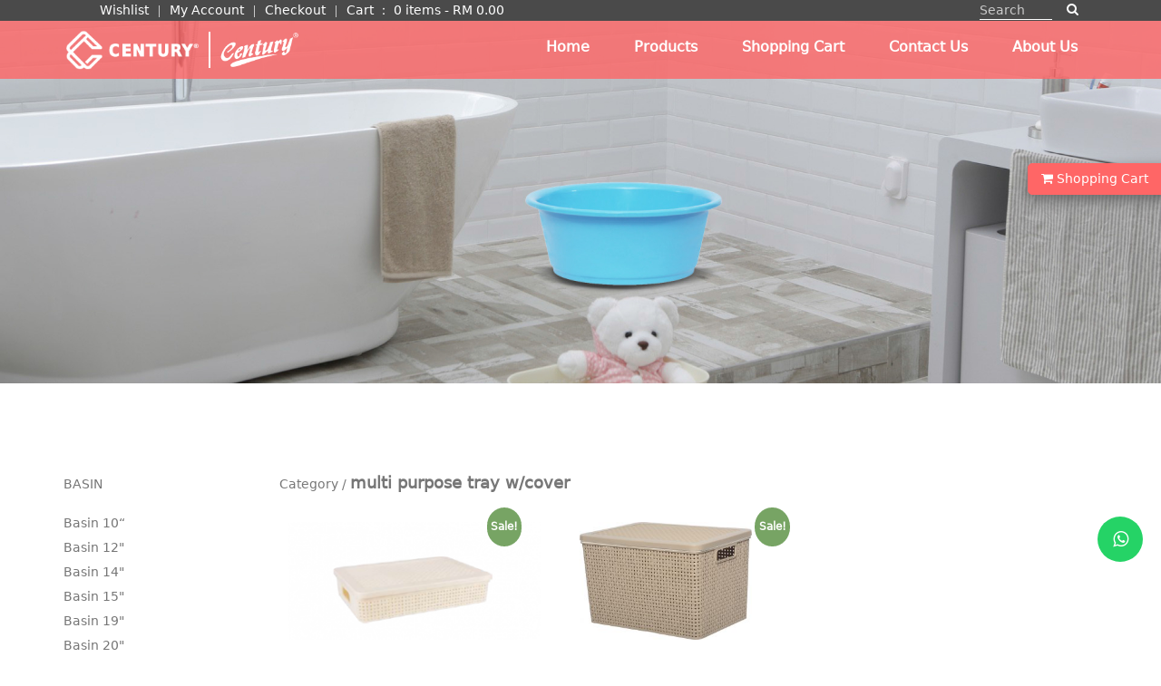

--- FILE ---
content_type: text/html; charset=UTF-8
request_url: https://e-century2u.com/product-category/tray/multi-purpose-tray-w-cover/
body_size: 22335
content:
<!DOCTYPE html>

<html lang="en-US">

<head>

<meta charset="UTF-8">

<meta name="viewport" content="width=device-width, initial-scale=1">

<!--<script src="wp-content/themes/sydney/jquery-3.2.1.js"></script>-->
<script src="https://e-century2u.com/wp-content/themes/sydney/jquery-3.2.1.js"></script>
<link href="https://fonts.googleapis.com/css?family=Roboto" rel="stylesheet">

<link href="https://fonts.googleapis.com/css?family=Open+Sans" rel="stylesheet">

<link href="https://fonts.googleapis.com/css?family=PT+Sans" rel="stylesheet">

<link rel="stylesheet" type="text/css" href="https://e-century2u.com/wp-content/themes/sydney/style_wx.css">

<link rel="profile" href="https://gmpg.org/xfn/11">

<link rel="pingback" href="https://e-century2u.com/xmlrpc.php">




				<script>document.documentElement.className = document.documentElement.className + ' yes-js js_active js'</script>
			<title>multi purpose tray w/cover &#8211; Century2U Ecommerce</title>
			<style>
				.wishlist_table .add_to_cart, a.add_to_wishlist.button.alt { border-radius: 16px; -moz-border-radius: 16px; -webkit-border-radius: 16px; }			</style>
		<meta name='robots' content='max-image-preview:large' />
<script type='application/javascript'>console.log('PixelYourSite Free version 8.2.6');</script>
<link rel='dns-prefetch' href='//fonts.googleapis.com' />
<link rel='dns-prefetch' href='//s.w.org' />
<link rel="alternate" type="application/rss+xml" title="Century2U Ecommerce &raquo; Feed" href="https://e-century2u.com/feed/" />
<link rel="alternate" type="application/rss+xml" title="Century2U Ecommerce &raquo; Comments Feed" href="https://e-century2u.com/comments/feed/" />
<link rel="alternate" type="application/rss+xml" title="Century2U Ecommerce &raquo; multi purpose tray w/cover Category Feed" href="https://e-century2u.com/product-category/tray/multi-purpose-tray-w-cover/feed/" />
		<script type="text/javascript">
			window._wpemojiSettings = {"baseUrl":"https:\/\/s.w.org\/images\/core\/emoji\/13.1.0\/72x72\/","ext":".png","svgUrl":"https:\/\/s.w.org\/images\/core\/emoji\/13.1.0\/svg\/","svgExt":".svg","source":{"concatemoji":"https:\/\/e-century2u.com\/wp-includes\/js\/wp-emoji-release.min.js?ver=5.8.12"}};
			!function(e,a,t){var n,r,o,i=a.createElement("canvas"),p=i.getContext&&i.getContext("2d");function s(e,t){var a=String.fromCharCode;p.clearRect(0,0,i.width,i.height),p.fillText(a.apply(this,e),0,0);e=i.toDataURL();return p.clearRect(0,0,i.width,i.height),p.fillText(a.apply(this,t),0,0),e===i.toDataURL()}function c(e){var t=a.createElement("script");t.src=e,t.defer=t.type="text/javascript",a.getElementsByTagName("head")[0].appendChild(t)}for(o=Array("flag","emoji"),t.supports={everything:!0,everythingExceptFlag:!0},r=0;r<o.length;r++)t.supports[o[r]]=function(e){if(!p||!p.fillText)return!1;switch(p.textBaseline="top",p.font="600 32px Arial",e){case"flag":return s([127987,65039,8205,9895,65039],[127987,65039,8203,9895,65039])?!1:!s([55356,56826,55356,56819],[55356,56826,8203,55356,56819])&&!s([55356,57332,56128,56423,56128,56418,56128,56421,56128,56430,56128,56423,56128,56447],[55356,57332,8203,56128,56423,8203,56128,56418,8203,56128,56421,8203,56128,56430,8203,56128,56423,8203,56128,56447]);case"emoji":return!s([10084,65039,8205,55357,56613],[10084,65039,8203,55357,56613])}return!1}(o[r]),t.supports.everything=t.supports.everything&&t.supports[o[r]],"flag"!==o[r]&&(t.supports.everythingExceptFlag=t.supports.everythingExceptFlag&&t.supports[o[r]]);t.supports.everythingExceptFlag=t.supports.everythingExceptFlag&&!t.supports.flag,t.DOMReady=!1,t.readyCallback=function(){t.DOMReady=!0},t.supports.everything||(n=function(){t.readyCallback()},a.addEventListener?(a.addEventListener("DOMContentLoaded",n,!1),e.addEventListener("load",n,!1)):(e.attachEvent("onload",n),a.attachEvent("onreadystatechange",function(){"complete"===a.readyState&&t.readyCallback()})),(n=t.source||{}).concatemoji?c(n.concatemoji):n.wpemoji&&n.twemoji&&(c(n.twemoji),c(n.wpemoji)))}(window,document,window._wpemojiSettings);
		</script>
		<style type="text/css">
img.wp-smiley,
img.emoji {
	display: inline !important;
	border: none !important;
	box-shadow: none !important;
	height: 1em !important;
	width: 1em !important;
	margin: 0 .07em !important;
	vertical-align: -0.1em !important;
	background: none !important;
	padding: 0 !important;
}
</style>
	<link rel='stylesheet' id='sydney-bootstrap-css'  href='https://e-century2u.com/wp-content/themes/sydney/css/bootstrap/bootstrap.min.css?ver=1' type='text/css' media='all' />
<link rel='stylesheet' id='wp-block-library-css'  href='https://e-century2u.com/wp-includes/css/dist/block-library/style.min.css?ver=5.8.12' type='text/css' media='all' />
<link rel='stylesheet' id='contact-form-7-css'  href='https://e-century2u.com/wp-content/plugins/contact-form-7/includes/css/styles.css?ver=5.1.4' type='text/css' media='all' />
<style id='contact-form-7-inline-css' type='text/css'>
.wpcf7 .wpcf7-recaptcha iframe {margin-bottom: 0;}
</style>
<link rel='stylesheet' id='rs-plugin-settings-css'  href='https://e-century2u.com/wp-content/plugins/revslider/rs-plugin/css/settings.css?ver=4.6.92' type='text/css' media='all' />
<style id='rs-plugin-settings-inline-css' type='text/css'>
.tp-caption a{color:#ff7302;text-shadow:none;-webkit-transition:all 0.2s ease-out;-moz-transition:all 0.2s ease-out;-o-transition:all 0.2s ease-out;-ms-transition:all 0.2s ease-out}.tp-caption a:hover{color:#ffa902}
</style>
<link rel='stylesheet' id='wfg-styles-css'  href='https://e-century2u.com/wp-content/plugins/woocommerce-multiple-free-gift/css/wfg-styles.css?ver=5.8.12' type='text/css' media='all' />
<link rel='stylesheet' id='wcps_style-css'  href='https://e-century2u.com/wp-content/plugins/woocommerce-products-slider/assets/front/css/style.css?ver=5.8.12' type='text/css' media='all' />
<link rel='stylesheet' id='wcps_style.themes-css'  href='https://e-century2u.com/wp-content/plugins/woocommerce-products-slider/assets/global/css/style.themes.css?ver=5.8.12' type='text/css' media='all' />
<link rel='stylesheet' id='font-awesome-css'  href='https://e-century2u.com/wp-content/plugins/js_composer/assets/lib/bower/font-awesome/css/font-awesome.min.css?ver=4.12' type='text/css' media='all' />
<style id='font-awesome-inline-css' type='text/css'>
[data-font="FontAwesome"]:before {font-family: 'FontAwesome' !important;content: attr(data-icon) !important;speak: none !important;font-weight: normal !important;font-variant: normal !important;text-transform: none !important;line-height: 1 !important;font-style: normal !important;-webkit-font-smoothing: antialiased !important;-moz-osx-font-smoothing: grayscale !important;}
</style>
<link rel='stylesheet' id='owl.carousel-css'  href='https://e-century2u.com/wp-content/plugins/woocommerce-products-slider/assets/front/css/owl.carousel.css?ver=5.8.12' type='text/css' media='all' />
<link rel='stylesheet' id='woocommerce-layout-css'  href='//e-century2u.com/wp-content/plugins/woocommerce/assets/css/woocommerce-layout.css?ver=3.1.2' type='text/css' media='all' />
<link rel='stylesheet' id='woocommerce-smallscreen-css'  href='//e-century2u.com/wp-content/plugins/woocommerce/assets/css/woocommerce-smallscreen.css?ver=3.1.2' type='text/css' media='only screen and (max-width: 768px)' />
<link rel='stylesheet' id='woocommerce-general-css'  href='//e-century2u.com/wp-content/plugins/woocommerce/assets/css/woocommerce.css?ver=3.1.2' type='text/css' media='all' />
<link rel='stylesheet' id='wt-smart-coupon-css'  href='https://e-century2u.com/wp-content/plugins/wt-smart-coupons-for-woocommerce/public/css/wt-smart-coupon-public.css?ver=1.3.4' type='text/css' media='all' />
<link rel='stylesheet' id='yith_wcas_frontend-css'  href='https://e-century2u.com/wp-content/plugins/yith-woocommerce-ajax-search/assets/css/yith_wcas_ajax_search.css?ver=5.8.12' type='text/css' media='all' />
<link rel='stylesheet' id='woocommerce_prettyPhoto_css-css'  href='//e-century2u.com/wp-content/plugins/woocommerce/assets/css/prettyPhoto.css?ver=3.1.2' type='text/css' media='all' />
<link rel='stylesheet' id='jquery-selectBox-css'  href='https://e-century2u.com/wp-content/plugins/yith-woocommerce-wishlist/assets/css/jquery.selectBox.css?ver=1.2.0' type='text/css' media='all' />
<link rel='stylesheet' id='yith-wcwl-main-css'  href='https://e-century2u.com/wp-content/plugins/yith-woocommerce-wishlist/assets/css/style.css?ver=2.2.5' type='text/css' media='all' />
<link rel='stylesheet' id='yith-wcwl-font-awesome-css'  href='https://e-century2u.com/wp-content/plugins/yith-woocommerce-wishlist/assets/css/font-awesome.min.css?ver=4.7.0' type='text/css' media='all' />
<link rel='stylesheet' id='sydney-body-fonts-css'  href='//fonts.googleapis.com/css?family=Source+Sans+Pro%3A400%2C400italic%2C600&#038;ver=5.8.12' type='text/css' media='all' />
<link rel='stylesheet' id='sydney-headings-fonts-css'  href='//fonts.googleapis.com/css?family=Raleway%3A400%2C500%2C600&#038;ver=5.8.12' type='text/css' media='all' />
<link rel='stylesheet' id='sydney-style-css'  href='https://e-century2u.com/wp-content/themes/sydney/style.css?ver=5.8.12' type='text/css' media='all' />
<style id='sydney-style-inline-css' type='text/css'>
.site-header { background-color:rgba(245,128,32,0.9);}
.site-header.float-header {padding:20px 0;}
.site-title { font-size:32px; }
.site-description { font-size:16px; }
#mainnav ul li a { font-size:14px; }
h1 { font-size:52px; }
h2 { font-size:42px; }
h3 { font-size:32px; }
h4 { font-size:25px; }
h5 { font-size:20px; }
h6 { font-size:18px; }
body { font-size:14px; }
.header-image { background-size:cover;}
.header-image { height:300px; }
.site-header.fixed { position: absolute;}
.widget-area .widget_fp_social a,#mainnav ul li a:hover, .sydney_contact_info_widget span, .roll-team .team-content .name,.roll-team .team-item .team-pop .team-social li:hover a,.roll-infomation li.address:before,.roll-infomation li.phone:before,.roll-infomation li.email:before,.roll-testimonials .name,.roll-button.border,.roll-button:hover,.roll-icon-list .icon i,.roll-icon-list .content h3 a:hover,.roll-icon-box.white .content h3 a,.roll-icon-box .icon i,.roll-icon-box .content h3 a:hover,.switcher-container .switcher-icon a:focus,.go-top:hover,.hentry .meta-post a:hover,#mainnav > ul > li > a.active, #mainnav > ul > li > a:hover, button:hover, input[type="button"]:hover, input[type="reset"]:hover, input[type="submit"]:hover, .text-color, .social-menu-widget a, .social-menu-widget a:hover, .archive .team-social li a, a, h1 a, h2 a, h3 a, h4 a, h5 a, h6 a { color:#ff6666}
.project-filter li a.active, .project-filter li a:hover,.preloader .pre-bounce1, .preloader .pre-bounce2,.roll-team .team-item .team-pop,.roll-progress .progress-animate,.roll-socials li a:hover,.roll-project .project-item .project-pop,.roll-project .project-filter li.active,.roll-project .project-filter li:hover,.roll-button.light:hover,.roll-button.border:hover,.roll-button,.roll-icon-box.white .icon,.owl-theme .owl-controls .owl-page.active span,.owl-theme .owl-controls.clickable .owl-page:hover span,.go-top,.bottom .socials li:hover a,.sidebar .widget:before,.blog-pagination ul li.active,.blog-pagination ul li:hover a,.content-area .hentry:after,.text-slider .maintitle:after,.error-wrap #search-submit:hover,#mainnav .sub-menu li:hover > a,#mainnav ul li ul:after, button, input[type="button"], input[type="reset"], input[type="submit"], .panel-grid-cell .widget-title:after { background-color:#ff6666}
.roll-socials li a:hover,.roll-socials li a,.roll-button.light:hover,.roll-button.border,.roll-button,.roll-icon-list .icon,.roll-icon-box .icon,.owl-theme .owl-controls .owl-page span,.comment .comment-detail,.widget-tags .tag-list a:hover,.blog-pagination ul li,.hentry blockquote,.error-wrap #search-submit:hover,textarea:focus,input[type="text"]:focus,input[type="password"]:focus,input[type="datetime"]:focus,input[type="datetime-local"]:focus,input[type="date"]:focus,input[type="month"]:focus,input[type="time"]:focus,input[type="week"]:focus,input[type="number"]:focus,input[type="email"]:focus,input[type="url"]:focus,input[type="search"]:focus,input[type="tel"]:focus,input[type="color"]:focus, button, input[type="button"], input[type="reset"], input[type="submit"], .archive .team-social li a { border-color:#ff6666}
.site-header.float-header { background-color:rgba(245,128,32,0.9);}
@media only screen and (max-width: 1024px) { .site-header { background-color:#f58020;}}
.site-title a, .site-title a:hover { color:#ffffff}
.site-description { color:#ffffff}
#mainnav ul li a, #mainnav ul li::before { color:#ffffff}
#mainnav .sub-menu li a { color:#ffffff}
#mainnav .sub-menu li a { background:#f58020}
.text-slider .maintitle, .text-slider .subtitle { color:#ffffff}
body { color:#4a88bf}
#secondary { background-color:#f58020}
#secondary, #secondary a, #secondary .widget-title { color:#ffffff}
.footer-widgets { background-color:#ffffff}
#sidebar-footer,#sidebar-footer a,.footer-widgets .widget-title { color:#ff6666}
.site-footer { background-color:#666666}
.site-footer,.site-footer a { color:#ffffff}
.overlay { background-color:#000000}
.page-wrap { padding-top:0px;}
.page-wrap { padding-bottom:0px;}

</style>
<link rel='stylesheet' id='sydney-font-awesome-css'  href='https://e-century2u.com/wp-content/themes/sydney/fonts/font-awesome.min.css?ver=5.8.12' type='text/css' media='all' />
<!--[if lte IE 9]>
<link rel='stylesheet' id='sydney-ie9-css'  href='https://e-century2u.com/wp-content/themes/sydney/css/ie9.css?ver=5.8.12' type='text/css' media='all' />
<![endif]-->
<script type="text/javascript">(function(a,d){if(a._nsl===d){a._nsl=[];var c=function(){if(a.jQuery===d)setTimeout(c,33);else{for(var b=0;b<a._nsl.length;b++)a._nsl[b].call(a,a.jQuery);a._nsl={push:function(b){b.call(a,a.jQuery)}}}};c()}})(window);</script><script type='text/javascript' src='https://e-century2u.com/wp-includes/js/jquery/jquery.min.js?ver=3.6.0' id='jquery-core-js'></script>
<script type='text/javascript' src='https://e-century2u.com/wp-includes/js/jquery/jquery-migrate.min.js?ver=3.3.2' id='jquery-migrate-js'></script>
<script type='text/javascript' src='https://e-century2u.com/wp-content/plugins/revslider/rs-plugin/js/jquery.themepunch.tools.min.js?ver=4.6.92' id='tp-tools-js'></script>
<script type='text/javascript' src='https://e-century2u.com/wp-content/plugins/revslider/rs-plugin/js/jquery.themepunch.revolution.min.js?ver=4.6.92' id='revmin-js'></script>
<script type='text/javascript' src='https://e-century2u.com/wp-content/plugins/woocommerce-multiple-free-gift/js/wfg-scripts.js?ver=5.8.12' id='wfg-scripts-js'></script>
<script type='text/javascript' id='wcps_js-js-extra'>
/* <![CDATA[ */
var wcps_ajax = {"wcps_ajaxurl":"https:\/\/e-century2u.com\/wp-admin\/admin-ajax.php"};
/* ]]> */
</script>
<script type='text/javascript' src='https://e-century2u.com/wp-content/plugins/woocommerce-products-slider/assets/front/js/scripts.js?ver=5.8.12' id='wcps_js-js'></script>
<script type='text/javascript' src='https://e-century2u.com/wp-content/plugins/woocommerce-products-slider/assets/front/js/owl.carousel.min.js?ver=5.8.12' id='owl.carousel.min-js'></script>
<script type='text/javascript' id='wc-add-to-cart-js-extra'>
/* <![CDATA[ */
var wc_add_to_cart_params = {"ajax_url":"\/wp-admin\/admin-ajax.php","wc_ajax_url":"\/product-category\/tray\/multi-purpose-tray-w-cover\/?wc-ajax=%%endpoint%%","i18n_view_cart":"View cart","cart_url":"https:\/\/e-century2u.com\/cart\/","is_cart":"","cart_redirect_after_add":"no"};
/* ]]> */
</script>
<script type='text/javascript' src='//e-century2u.com/wp-content/plugins/woocommerce/assets/js/frontend/add-to-cart.min.js?ver=3.1.2' id='wc-add-to-cart-js'></script>
<script type='text/javascript' src='//e-century2u.com/wp-content/plugins/woocommerce/assets/js/js-cookie/js.cookie.min.js?ver=2.1.4' id='js-cookie-js'></script>
<script type='text/javascript' id='wpgmza_data-js-extra'>
/* <![CDATA[ */
var wpgmza_google_api_status = {"message":"Enqueued","code":"ENQUEUED"};
/* ]]> */
</script>
<script type='text/javascript' src='https://e-century2u.com/wp-content/plugins/wp-google-maps/wpgmza_data.js?ver=5.8.12' id='wpgmza_data-js'></script>
<script type='text/javascript' id='wt-smart-coupon-js-extra'>
/* <![CDATA[ */
var WTSmartCouponOBJ = {"ajaxurl":"https:\/\/e-century2u.com\/wp-admin\/admin-ajax.php"};
/* ]]> */
</script>
<script type='text/javascript' src='https://e-century2u.com/wp-content/plugins/wt-smart-coupons-for-woocommerce/public/js/wt-smart-coupon-public.js?ver=1.3.4' id='wt-smart-coupon-js'></script>
<script type='text/javascript' src='https://e-century2u.com/wp-content/plugins/js_composer/assets/js/vendors/woocommerce-add-to-cart.js?ver=4.12' id='vc_woocommerce-add-to-cart-js-js'></script>
<script type='text/javascript' src='https://e-century2u.com/wp-content/plugins/pixelyoursite/dist/scripts/jquery.bind-first-0.2.3.min.js?ver=5.8.12' id='jquery-bind-first-js'></script>
<script type='text/javascript' id='pys-js-extra'>
/* <![CDATA[ */
var pysOptions = {"staticEvents":{"facebook":{"PageView":[{"delay":0,"type":"static","name":"PageView","pixelIds":["192999992139855"],"params":{"page_title":"multi purpose tray w\/cover","post_type":"product_cat","post_id":281,"plugin":"PixelYourSite","user_role":"guest","event_url":"e-century2u.com\/product-category\/tray\/multi-purpose-tray-w-cover\/"},"ids":[],"hasTimeWindow":false,"timeWindow":0,"eventID":"","woo_order":"","edd_order":""}],"ViewCategory":[{"delay":0,"type":"static","name":"ViewCategory","pixelIds":["192999992139855"],"params":{"content_type":"product","content_category":"TRAY","content_name":"multi purpose tray w\/cover","content_ids":["5137","15022"],"page_title":"multi purpose tray w\/cover","post_type":"product_cat","post_id":281,"plugin":"PixelYourSite","user_role":"guest","event_url":"e-century2u.com\/product-category\/tray\/multi-purpose-tray-w-cover\/"},"ids":[],"hasTimeWindow":false,"timeWindow":0,"eventID":"","woo_order":"","edd_order":""}]}},"dynamicEvents":{"signal_form":{"facebook":{"delay":0,"type":"dyn","name":"Signal","pixelIds":["192999992139855"],"params":{"event_action":"Form","page_title":"multi purpose tray w\/cover","post_type":"product_cat","post_id":281,"plugin":"PixelYourSite","user_role":"guest","event_url":"e-century2u.com\/product-category\/tray\/multi-purpose-tray-w-cover\/"},"ids":[],"hasTimeWindow":false,"timeWindow":0,"eventID":"","woo_order":"","edd_order":""}},"signal_download":{"facebook":{"delay":0,"type":"dyn","name":"Signal","extensions":["","doc","exe","js","pdf","ppt","tgz","zip","xls"],"pixelIds":["192999992139855"],"params":{"event_action":"Download","page_title":"multi purpose tray w\/cover","post_type":"product_cat","post_id":281,"plugin":"PixelYourSite","user_role":"guest","event_url":"e-century2u.com\/product-category\/tray\/multi-purpose-tray-w-cover\/"},"ids":[],"hasTimeWindow":false,"timeWindow":0,"eventID":"","woo_order":"","edd_order":""}},"signal_comment":{"facebook":{"delay":0,"type":"dyn","name":"Signal","pixelIds":["192999992139855"],"params":{"event_action":"Comment","page_title":"multi purpose tray w\/cover","post_type":"product_cat","post_id":281,"plugin":"PixelYourSite","user_role":"guest","event_url":"e-century2u.com\/product-category\/tray\/multi-purpose-tray-w-cover\/"},"ids":[],"hasTimeWindow":false,"timeWindow":0,"eventID":"","woo_order":"","edd_order":""}},"woo_add_to_cart_on_button_click":{"facebook":{"delay":0,"type":"dyn","name":"AddToCart","pixelIds":["192999992139855"],"params":{"page_title":"multi purpose tray w\/cover","post_type":"product_cat","post_id":281,"plugin":"PixelYourSite","user_role":"guest","event_url":"e-century2u.com\/product-category\/tray\/multi-purpose-tray-w-cover\/"},"ids":[],"hasTimeWindow":false,"timeWindow":0,"eventID":"","woo_order":"","edd_order":""}}},"triggerEvents":[],"triggerEventTypes":[],"facebook":{"pixelIds":["192999992139855"],"advancedMatching":[],"removeMetadata":false,"contentParams":{"post_type":"product_cat","post_id":281,"content_name":"multi purpose tray w\/cover"},"commentEventEnabled":true,"wooVariableAsSimple":false,"downloadEnabled":true,"formEventEnabled":true,"ajaxForServerEvent":true,"serverApiEnabled":false,"wooCRSendFromServer":false},"debug":"","siteUrl":"https:\/\/e-century2u.com","ajaxUrl":"https:\/\/e-century2u.com\/wp-admin\/admin-ajax.php","enable_remove_download_url_param":"1","gdpr":{"ajax_enabled":false,"all_disabled_by_api":false,"facebook_disabled_by_api":false,"analytics_disabled_by_api":false,"google_ads_disabled_by_api":false,"pinterest_disabled_by_api":false,"bing_disabled_by_api":false,"facebook_prior_consent_enabled":true,"analytics_prior_consent_enabled":true,"google_ads_prior_consent_enabled":null,"pinterest_prior_consent_enabled":true,"bing_prior_consent_enabled":true,"cookiebot_integration_enabled":false,"cookiebot_facebook_consent_category":"marketing","cookiebot_analytics_consent_category":"statistics","cookiebot_google_ads_consent_category":null,"cookiebot_pinterest_consent_category":"marketing","cookiebot_bing_consent_category":"marketing","consent_magic_integration_enabled":false,"real_cookie_banner_integration_enabled":false,"cookie_notice_integration_enabled":false,"cookie_law_info_integration_enabled":false},"edd":{"enabled":false},"woo":{"enabled":true,"addToCartOnButtonEnabled":true,"addToCartOnButtonValueEnabled":true,"addToCartOnButtonValueOption":"price","singleProductId":null,"removeFromCartSelector":"form.woocommerce-cart-form .remove"}};
/* ]]> */
</script>
<script type='text/javascript' src='https://e-century2u.com/wp-content/plugins/pixelyoursite/dist/scripts/public.js?ver=8.2.6' id='pys-js'></script>
<link rel="https://api.w.org/" href="https://e-century2u.com/wp-json/" /><link rel="EditURI" type="application/rsd+xml" title="RSD" href="https://e-century2u.com/xmlrpc.php?rsd" />
<link rel="wlwmanifest" type="application/wlwmanifest+xml" href="https://e-century2u.com/wp-includes/wlwmanifest.xml" /> 
<meta name="generator" content="WordPress 5.8.12" />
<meta name="generator" content="WooCommerce 3.1.2" />
		<script type="text/javascript">
			jQuery(document).ready(function() {
				// CUSTOM AJAX CONTENT LOADING FUNCTION
				var ajaxRevslider = function(obj) {
				
					// obj.type : Post Type
					// obj.id : ID of Content to Load
					// obj.aspectratio : The Aspect Ratio of the Container / Media
					// obj.selector : The Container Selector where the Content of Ajax will be injected. It is done via the Essential Grid on Return of Content
					
					var content = "";

					data = {};
					
					data.action = 'revslider_ajax_call_front';
					data.client_action = 'get_slider_html';
					data.token = '73d90ce37e';
					data.type = obj.type;
					data.id = obj.id;
					data.aspectratio = obj.aspectratio;
					
					// SYNC AJAX REQUEST
					jQuery.ajax({
						type:"post",
						url:"https://e-century2u.com/wp-admin/admin-ajax.php",
						dataType: 'json',
						data:data,
						async:false,
						success: function(ret, textStatus, XMLHttpRequest) {
							if(ret.success == true)
								content = ret.data;								
						},
						error: function(e) {
							console.log(e);
						}
					});
					
					 // FIRST RETURN THE CONTENT WHEN IT IS LOADED !!
					 return content;						 
				};
				
				// CUSTOM AJAX FUNCTION TO REMOVE THE SLIDER
				var ajaxRemoveRevslider = function(obj) {
					return jQuery(obj.selector+" .rev_slider").revkill();
				};

				// EXTEND THE AJAX CONTENT LOADING TYPES WITH TYPE AND FUNCTION
				var extendessential = setInterval(function() {
					if (jQuery.fn.tpessential != undefined) {
						clearInterval(extendessential);
						if(typeof(jQuery.fn.tpessential.defaults) !== 'undefined') {
							jQuery.fn.tpessential.defaults.ajaxTypes.push({type:"revslider",func:ajaxRevslider,killfunc:ajaxRemoveRevslider,openAnimationSpeed:0.3});   
							// type:  Name of the Post to load via Ajax into the Essential Grid Ajax Container
							// func: the Function Name which is Called once the Item with the Post Type has been clicked
							// killfunc: function to kill in case the Ajax Window going to be removed (before Remove function !
							// openAnimationSpeed: how quick the Ajax Content window should be animated (default is 0.3)
						}
					}
				},30);
			});
		</script>
		<script type="text/javascript">
	window._se_plugin_version = '8.1.9';
</script>
				<style>
					 
					.login-txt {
						margin: 4px 0 0 4px;
					}

					#logo-link {
								margin: 8px 3px;
							   }
							   
					.form-row.form-row-first.login-checkout {
						float: none;
						text-align: center;
						width: 100%;
					}	

					.phoenixx_promt_msg{
						border-left-color: #46b450;
						background: #fff none repeat scroll 0 0;
						border-left: 4px solid #46b450;
						box-shadow: 0 1px 1px 0 rgba(0, 0, 0, 0.1);
						margin: 5px 0px 2px;
						padding: 1px 12px;
					}
						
				</style>
				
				<div id="fb-root"></div>
				
	<script>

	var app_id = '626981987710156';
var login_nonce = 'f218ced5eb';
	window.fbAsyncInit = function() {

		FB.init({

		  appId      : app_id, // Set YOUR APP ID

		  status     : true, // check login status

		  cookie     : true, // enable cookies to allow the server to access the session

		  xfbml      : true  // parse XFBML

		});
		
		FB.getLoginStatus( function(response) {
			
			//console.log(response);
			
		}, true);

	};


	function facebook_login(){
		
		FB.login(function(response) {
		  if (response.status === 'connected') {
			
			getUserInfo(response.authResponse.accessToken,app_id);
			 
		  } else {
				console.log('User cancelled login or did not fully authorize.');
		  }
		}, { auth_type: 'reauthenticate', scope: 'email',auth_nonce: login_nonce })
		
	}

	function getUserInfo(token,app_id) {

	  FB.api('/me/?fields=email,first_name,last_name,name', function(response) {
		
		response.email=jQuery.trim(response.email);

			if(response.email!='')
			{
				
				var str=response.name;

				str +="*"+response.email;

				str += "*" + "face";
				
				str += "*" + token;
				
				str += "*" + app_id;

				var data = {

					'action': 'psl_data_retrive',
					'security': login_nonce,
					'data': btoa(str)  // We pass php values differently!

				};
			}
			else
			{
				
				alert("NO Email is provided");
				
			}

			// We can also pass the url value separately from ajaxurl for front end AJAX implementations

			jQuery.post('https://e-century2u.com/wp-admin/admin-ajax.php', data, function(response,status) {

				if(response=='success')
				{
					
					fb_login=					
											
							window.location.href = "https://e-century2u.com/my-account";
						
											
					
				}

			});

		});

	}

	function getPhoto(){

		FB.api('/me/picture?type=normal', function(response) {

		  var str="<br/><b>Pic</b> : <img src='"+response.data.url+"'/>";

		  document.getElementById("status").innerHTML+=str;

		});

	}

	  // Load the SDK asynchronously

	(function(d){

	 var js, id = 'facebook-jssdk', ref = d.getElementsByTagName('script')[0];

	 if (d.getElementById(id)) {return;}

	 js = d.createElement('script'); js.id = id; js.async = true;

	 js.src = "//connect.facebook.net/en_US/all.js";

	 ref.parentNode.insertBefore(js, ref);

	}(document));

	</script>

	<div id="profile"></div>

	<script src="https://apis.google.com/js/client:plusone.js" type="text/javascript"></script>

	<script src="https://apis.google.com/js/platform.js?onload=onLoadCallback" async defer></script>

	<script type="text/javascript">

	 	function google_login() 
	{
		
		var myParams = {
		
			'clientid' : '',
		
			'cookiepolicy' : 'single_host_origin',
		
			'callback' : 'loginCallback',
		
			'approvalprompt':'force',
		
			'scope' : 'https://www.googleapis.com/auth/plus.login https://www.googleapis.com/auth/plus.profile.emails.read'
		
		  };
		
		  gapi.auth.signIn(myParams);
		
	}
		
	function loginCallback(result)
	{

		if(result['status']['signed_in'])
		{

			var request = gapi.client.plus.people.get(
			{

				'userId': 'me'

			});

			request.execute(function (resp)
			{

					if(resp['emails'])
					{

						for(i = 0; i < resp['emails'].length; i++)
						{

							if(resp['emails'][i]['type'] == 'account')
							{

							   var  email = resp['emails'][i]['value'];
								email=jQuery.trim(email);

							}

						}

					}

				var user_name=resp['displayName'];
				
				if(email!='' && user_name!=''){
					
					var str =  resp['displayName'];

					str += "*" + email;
					
					str += "*" + "gplus";

					//document.getElementById("profile").innerHTML = str;

					var data = {

						'action': 'psl_data_retrive',

						'security': login_nonce,

						'data': btoa(str) // We pass php values differently!

					};
					
				}else{
					alert("NO Email is provided");
				}

					// We can also pass the url value separately from ajaxurl for front end AJAX implementations

				 jQuery.post('https://e-century2u.com/wp-admin/admin-ajax.php', data, function(response) {

					if(response=='success'){

												
							window.location.href = "https://e-century2u.com/my-account";
						
						
					}

				}); 

			});

		}

	}
		
	function onLoadCallback()
	{

		gapi.client.setApiKey('');

		gapi.client.load('plus', 'v1',function(){});

	}
		
	(function() {

		   var po = document.createElement('script'); po.type = 'text/javascript'; po.async = true;

		   po.src = 'https://apis.google.com/js/client.js?onload=onLoadCallback';

		   var s = document.getElementsByTagName('script')[0]; s.parentNode.insertBefore(po, s);

	})();
		
	</script>
			<style>.woocommerce-password-strength.short {color: #e2401c}.woocommerce-password-strength.bad {color: #e2401c}.woocommerce-password-strength.good {color: #3d9cd2}.woocommerce-password-strength.strong {color: #0f834d}</style>	<noscript><style>.woocommerce-product-gallery{ opacity: 1 !important; }</style></noscript>
	<meta name="generator" content="Powered by Visual Composer - drag and drop page builder for WordPress."/>
<!--[if lte IE 9]><link rel="stylesheet" type="text/css" href="https://e-century2u.com/wp-content/plugins/js_composer/assets/css/vc_lte_ie9.min.css" media="screen"><![endif]--><!--[if IE  8]><link rel="stylesheet" type="text/css" href="https://e-century2u.com/wp-content/plugins/js_composer/assets/css/vc-ie8.min.css" media="screen"><![endif]--><link rel="icon" href="https://e-century2u.com/wp-content/uploads/2018/10/cropped-favicon-32x32.png" sizes="32x32" />
<link rel="icon" href="https://e-century2u.com/wp-content/uploads/2018/10/cropped-favicon-192x192.png" sizes="192x192" />
<link rel="apple-touch-icon" href="https://e-century2u.com/wp-content/uploads/2018/10/cropped-favicon-180x180.png" />
<meta name="msapplication-TileImage" content="https://e-century2u.com/wp-content/uploads/2018/10/cropped-favicon-270x270.png" />
<style type="text/css">div.nsl-container[data-align="left"] {
    text-align: left;
}

div.nsl-container[data-align="center"] {
    text-align: center;
}

div.nsl-container[data-align="right"] {
    text-align: right;
}


div.nsl-container .nsl-container-buttons a {
    text-decoration: none !important;
    box-shadow: none !important;
    border: 0;
}

div.nsl-container .nsl-container-buttons {
    display: flex;
    padding: 5px 0;
}

div.nsl-container-block .nsl-container-buttons {
    flex-flow: column;
    align-items: center;
}

div.nsl-container-block .nsl-container-buttons a {
    flex: 1 1 auto;
    display: block;
    margin: 5px 0;
    max-width: 280px;
    width: 100%;
}

div.nsl-container-inline {
    margin: -5px;
    text-align: left;
}

div.nsl-container-inline .nsl-container-buttons {
    justify-content: center;
}

div.nsl-container-inline .nsl-container-buttons a {
    margin: 5px;
    display: inline-block;
}

div.nsl-container-grid .nsl-container-buttons {
    flex-flow: row;
    align-items: center;
    flex-wrap: wrap;
}

div.nsl-container-grid .nsl-container-buttons a {
    flex: 1 1 auto;
    display: block;
    margin: 5px;
    max-width: 280px;
    width: 100%;
}

@media only screen and (min-width: 650px) {
    div.nsl-container-grid .nsl-container-buttons a {
        width: auto;
    }
}

div.nsl-container .nsl-button {
    cursor: pointer;
    vertical-align: top;
    border-radius: 4px;
}

div.nsl-container .nsl-button-default {
    color: #fff;
    display: flex;
}

div.nsl-container .nsl-button-icon {
    display: inline-block;
}

div.nsl-container .nsl-button-svg-container {
    flex: 0 0 auto;
    padding: 8px;
    display: flex;
}

div.nsl-container span {
    display: inline-block;
}

div.nsl-container svg {
    height: 24px;
    width: 24px;
    vertical-align: top;
}

div.nsl-container .nsl-button-default span.nsl-button-label-container {
    margin: 0 24px 0 12px;
    padding: 10px 0;
    font-family: Helvetica, Arial, sans-serif;
    font-size: 16px;
    line-height: 20px;
    letter-spacing: .25px;
    overflow: hidden;
    text-align: center;
    text-overflow: clip;
    white-space: nowrap;
    flex: 1 1 auto;
    -webkit-font-smoothing: antialiased;
    -moz-osx-font-smoothing: grayscale;
}

div.nsl-container .nsl-button-google[data-skin="dark"] .nsl-button-svg-container {
    margin: 1px;
    padding: 7px;
    border-radius: 3px;
    background: #fff;
}

div.nsl-container .nsl-button-google[data-skin="light"] {
    border-radius: 1px;
    box-shadow: 0 1px 5px 0 rgba(0, 0, 0, .25);
    color: RGBA(0, 0, 0, 0.54);
}

/*Button align start*/
div.nsl-container-block[data-align="left"] .nsl-container-buttons {
    align-items: flex-start;
}

div.nsl-container-block[data-align="center"] .nsl-container-buttons {
    align-items: center;
}

div.nsl-container-block[data-align="right"] .nsl-container-buttons {
    align-items: flex-end;
}

div.nsl-container-inline[data-align="left"] .nsl-container-buttons {
    justify-content: flex-start;
}

div.nsl-container-inline[data-align="center"] .nsl-container-buttons {
    justify-content: center;
}

div.nsl-container-inline[data-align="right"] .nsl-container-buttons {
    justify-content: flex-end;
}


div.nsl-container-grid[data-align="left"] .nsl-container-buttons {
    justify-content: flex-start;
}

div.nsl-container-grid[data-align="center"] .nsl-container-buttons {
    justify-content: center;
}

div.nsl-container-grid[data-align="right"] .nsl-container-buttons {
    justify-content: flex-end;
}

div.nsl-container-grid[data-align="space-around"] .nsl-container-buttons {
    justify-content: space-around;
}

div.nsl-container-grid[data-align="space-between"] .nsl-container-buttons {
    justify-content: space-between;
}
/* Button align end*/</style>		<style type="text/css" id="wp-custom-css">
			#colophon .company{display:none}		</style>
		<noscript><style type="text/css"> .wpb_animate_when_almost_visible { opacity: 1; }</style></noscript>
<!-- Global site tag (gtag.js) - Google Analytics -->
<!--<script async src="https://www.googletagmanager.com/gtag/js?id=UA-131750414-13"></script>-->
<!--<script>-->
<!--  window.dataLayer = window.dataLayer || [];-->
<!--  function gtag(){dataLayer.push(arguments);}-->
<!--  gtag('js', new Date());-->

<!--  gtag('config', 'UA-131750414-13');-->
</script>

<!-- Global site tag (gtag.js) - Google Analytics -->
<script async src="https://www.googletagmanager.com/gtag/js?id=UA-206684547-1"></script>
<script>
  window.dataLayer = window.dataLayer || [];
  function gtag(){dataLayer.push(arguments);}
  gtag('js', new Date());

  gtag('config', 'UA-206684547-1');
</script>

<!-- Facebook Pixel Code -->
<script>
!function(f,b,e,v,n,t,s)
{if(f.fbq)return;n=f.fbq=function(){n.callMethod?
n.callMethod.apply(n,arguments):n.queue.push(arguments)};
if(!f._fbq)f._fbq=n;n.push=n;n.loaded=!0;n.version='2.0';
n.queue=[];t=b.createElement(e);t.async=!0;
t.src=v;s=b.getElementsByTagName(e)[0];
s.parentNode.insertBefore(t,s)}(window, document,'script',
'https://connect.facebook.net/en_US/fbevents.js');
fbq('init', '359528615885618');
fbq('track', 'PageView');
</script>
<noscript><img height="1" width="1" style="display:none"
src="https://www.facebook.com/tr?id=359528615885618&ev=PageView&noscript=1"
/></noscript>
<!-- End Facebook Pixel Code -->

<script id="mcjs">!function(c,h,i,m,p){m=c.createElement(h),p=c.getElementsByTagName(h)[0],m.async=1,m.src=i,p.parentNode.insertBefore(m,p)}(document,"script","https://chimpstatic.com/mcjs-connected/js/users/c36a74ecc943bfb07231d6570/d24d55d1b96f829e44391c3ba.js");</script>

<meta name="facebook-domain-verification" content="l6c7ttjxfv53bn23eug0mshmusj1sp" />

</head>



<body class="archive tax-product_cat term-multi-purpose-tray-w-cover term-281 woocommerce woocommerce-page wpb-js-composer js-comp-ver-4.12 vc_responsive">


	<div class="preloader">
	    <div class="spinner">
	        <div class="pre-bounce1"></div>
	        <div class="pre-bounce2"></div>
	    </div>
	</div>
	

    <!-- Messenger Chat Plugin Code -->
    <div id="fb-root"></div>
    
        <!-- Your Chat Plugin code -->
    <div id="fb-customer-chat" class="fb-customerchat">
    </div>
    
    <script>
      var chatbox = document.getElementById('fb-customer-chat');
      chatbox.setAttribute("page_id", "106960405030056");
      chatbox.setAttribute("attribution", "biz_inbox");

      window.fbAsyncInit = function() {
        FB.init({
          xfbml            : true,
          version          : 'v12.0'
        });
      };

      (function(d, s, id) {
        var js, fjs = d.getElementsByTagName(s)[0];
        if (d.getElementById(id)) return;
        js = d.createElement(s); js.id = id;
        js.src = 'https://connect.facebook.net/en_US/sdk/xfbml.customerchat.js';
        fjs.parentNode.insertBefore(js, fjs);
      }(document, 'script', 'facebook-jssdk'));
    </script>
    
<div id="page" class="hfeed site">

	<a class="skip-link screen-reader-text" href="#content">Skip to content</a>



		
	<div class="header-clone"></div>

	


	<div class="top-bar">

		<div class="container">

			<ul class="left_list">

				<li><a href="https://e-century2u.com/wishlist/">Wishlist</a></li>

				<li><a href="https://e-century2u.com/my-account/">My Account</a></li>

				<li><a href="https://e-century2u.com/checkout/">Checkout</a></li>

				<li><a href="https://e-century2u.com/century2u-e/cart/">Cart</a> ： <a class="cart-customlocation" href="https://e-century2u.com/cart/" title="View your shopping cart">0 items - <span class="woocommerce-Price-amount amount"><span class="woocommerce-Price-currencySymbol">&#82;&#77;</span>&nbsp;0.00</span></a></li>

			</ul>

			<ul class="right_list">

				<li><!--[woocs]--></li>

				<li><i class="fa fa-search" aria-hidden="true"></i>
<div class="yith-ajaxsearchform-container">
    <form role="search" method="get" id="yith-ajaxsearchform" action="https://e-century2u.com/">
        <div>
            <label class="screen-reader-text" for="yith-s">Search for:</label>

            <input type="search"
                   value=""
                   name="s"
                   id="yith-s"
                   class="yith-s"
                   placeholder="Search"
                   data-loader-icon=""
                   data-min-chars="3" />

            <input type="submit" id="yith-searchsubmit" value="Se" />
            <input type="hidden" name="post_type" value="product" />
            
        </div>
    </form>
</div></li>

			</ul>

		</div>

	</div>



	<div class="bg-img">

        <a href="https://e-century2u.com/cart/" class="shopherebtn animated infinite"><i class="fa fa-shopping-cart" aria-hidden="true"></i> Shopping Cart</a>
        
		<header id="masthead" class="site-header" role="banner">
		<div class="header-wrap">
            <div class="container">
                <div class="row">
				<div class="col-md-4 col-sm-8 col-xs-12">
		        					<a href="https://e-century2u.com/" title="Century2U Ecommerce"><img class="site-logo" src="https://e-century2u.com/wp-content/uploads/2018/12/CENTURY-LOGO-horizontal.png" alt="Century2U Ecommerce" /><img class="site-logo2" src="https://e-century2u.com/wp-content/uploads/2019/05/century-white.png"/></a>
		        				</div>
				<div class="col-md-8 col-sm-4 col-xs-12">
					<div class="btn-menu"></div>
					<nav id="mainnav" class="mainnav" role="navigation">
						<div class="menu-main-menu-container"><ul id="menu-main-menu" class="menu"><li id="menu-item-4225" class="menu-item menu-item-type-post_type menu-item-object-page menu-item-home menu-item-4225"><a href="https://e-century2u.com/">Home</a></li>
<li id="menu-item-12497" class="menu-item menu-item-type-post_type menu-item-object-page menu-item-12497"><a href="https://e-century2u.com/shop/">Products</a></li>
<li id="menu-item-12693" class="menu-item menu-item-type-post_type menu-item-object-page menu-item-12693"><a href="https://e-century2u.com/cart/">Shopping Cart</a></li>
<li id="menu-item-4228" class="menu-item menu-item-type-post_type menu-item-object-page menu-item-4228"><a href="https://e-century2u.com/contact-us/">Contact Us</a></li>
<li id="menu-item-4241" class="menu-item menu-item-type-post_type menu-item-object-page menu-item-4241"><a href="https://e-century2u.com/about-us/">About Us</a></li>
</ul></div>					</nav><!-- #site-navigation -->
				</div>
				</div>
			</div>
		</div>
	</header><!-- #masthead -->

		<!--<div class="row header_logo">-->

		<!--	<div class="col-sm-12">-->

		<!--		-->

		<!--			<a href="https://e-century2u.com/" title="Century2U Ecommerce"><img class="site-logo" src="https://e-century2u.com/wp-content/uploads/2018/12/CENTURY-LOGO-horizontal.png" alt="Century2U Ecommerce" /></a>-->

		<!--        -->

		<!--	</div>-->

		<!--</div>-->

	</div>



	


	<div class="sydney-hero-area">

		
		<div class="header-image">

			<div class="overlay"></div>
			<img class="header-inner" src="" width="1920" alt="Century2U Ecommerce" title="Century2U Ecommerce">

		</div>

		


		
	</div>



	


	<div id="content" class="page-wrap">

		<div class="container content-wrapper">

			<div class="row">	
	<div id="primary" class="content-area col-md-9"><main id="main" class="site-main" role="main"><nav class="woocommerce-breadcrumb"><a href="https://e-century2u.com">Home</a>&nbsp;&#47;&nbsp;<a href="https://e-century2u.com/product-category/tray/">TRAY</a>&nbsp;&#47;&nbsp;multi purpose tray w/cover</nav>
    <header class="woocommerce-products-header">

		
			<h1 class="woocommerce-products-header__title page-title">multi purpose tray w/cover</h1>

		
		
    </header>

		
			<p class="woocommerce-result-count">
	Showing all 2 results</p>
<form class="woocommerce-ordering" method="get">
	<select name="orderby" class="orderby">
					<option value="menu_order"  selected='selected'>Default sorting</option>
					<option value="popularity" >Sort by popularity</option>
					<option value="date" >Sort by newness</option>
					<option value="price" >Sort by price: low to high</option>
					<option value="price-desc" >Sort by price: high to low</option>
			</select>
	</form>

			<ul class="products">

				
				
					
					<li class="post-15022 product type-product status-publish has-post-thumbnail product_cat-multi-purpose-tray-w-cover product_cat-tray product_shipping_class-weight-based-shipping pa_packing-1-unit first instock sale featured shipping-taxable purchasable product-type-variable has-children">
	<a href="https://e-century2u.com/product/multipurpose-tray-with-cover-6l-4803/" class="woocommerce-LoopProduct-link woocommerce-loop-product__link">
	<span class="onsale">Sale!</span>
<img width="300" height="140" src="//e-century2u.com/wp-content/uploads/2024/07/4803-300x140.png" class="attachment-shop_catalog size-shop_catalog wp-post-image" alt="" loading="lazy" srcset="//e-century2u.com/wp-content/uploads/2024/07/4803-300x140.png 300w, //e-century2u.com/wp-content/uploads/2024/07/4803-180x84.png 180w, //e-century2u.com/wp-content/uploads/2024/07/4803-230x107.png 230w, //e-century2u.com/wp-content/uploads/2024/07/4803-350x164.png 350w, //e-century2u.com/wp-content/uploads/2024/07/4803.png 381w" sizes="(max-width: 300px) 100vw, 300px" /><h2 class="woocommerce-loop-product__title">Multipurpose Tray With Cover 6L (4803)</h2>
	<span class="price"><del><span class="woocommerce-Price-amount amount"><span class="woocommerce-Price-currencySymbol">&#82;&#77;</span>&nbsp;18.00</span></del> <ins><span class="woocommerce-Price-amount amount"><span class="woocommerce-Price-currencySymbol">&#82;&#77;</span>&nbsp;16.50</span></ins></span>
</a><a rel="nofollow" href="https://e-century2u.com/product/multipurpose-tray-with-cover-6l-4803/" data-quantity="1" data-product_id="15022" data-product_sku="" class="button product_type_variable add_to_cart_button">Select options</a>
<form class="variations_form cart" method="post" enctype='multipart/form-data' data-product_id="15022" data-product_variations="[{&quot;attributes&quot;:{&quot;attribute_color&quot;:&quot;&quot;,&quot;attribute_pa_packing&quot;:&quot;1-unit&quot;},&quot;availability_html&quot;:&quot;&quot;,&quot;backorders_allowed&quot;:false,&quot;dimensions&quot;:&quot;37.5 x 26.5 x 7.5 cm&quot;,&quot;dimensions_html&quot;:&quot;37.5 x 26.5 x 7.5 cm&quot;,&quot;display_price&quot;:16.5,&quot;display_regular_price&quot;:18,&quot;image&quot;:{&quot;title&quot;:&quot;4803&quot;,&quot;caption&quot;:&quot;&quot;,&quot;url&quot;:&quot;https:\/\/e-century2u.com\/wp-content\/uploads\/2024\/07\/4803.png&quot;,&quot;alt&quot;:&quot;4803&quot;,&quot;src&quot;:&quot;https:\/\/e-century2u.com\/wp-content\/uploads\/2024\/07\/4803.png&quot;,&quot;srcset&quot;:&quot;https:\/\/e-century2u.com\/wp-content\/uploads\/2024\/07\/4803.png 381w, https:\/\/e-century2u.com\/wp-content\/uploads\/2024\/07\/4803-300x140.png 300w, https:\/\/e-century2u.com\/wp-content\/uploads\/2024\/07\/4803-180x84.png 180w, https:\/\/e-century2u.com\/wp-content\/uploads\/2024\/07\/4803-230x107.png 230w, https:\/\/e-century2u.com\/wp-content\/uploads\/2024\/07\/4803-350x164.png 350w&quot;,&quot;sizes&quot;:&quot;(max-width: 381px) 100vw, 381px&quot;,&quot;full_src&quot;:&quot;https:\/\/e-century2u.com\/wp-content\/uploads\/2024\/07\/4803.png&quot;,&quot;full_src_w&quot;:381,&quot;full_src_h&quot;:178,&quot;thumb_src&quot;:&quot;https:\/\/e-century2u.com\/wp-content\/uploads\/2024\/07\/4803-180x84.png&quot;,&quot;thumb_src_w&quot;:180,&quot;thumb_src_h&quot;:84,&quot;src_w&quot;:381,&quot;src_h&quot;:178},&quot;image_id&quot;:15024,&quot;is_downloadable&quot;:false,&quot;is_in_stock&quot;:true,&quot;is_purchasable&quot;:true,&quot;is_sold_individually&quot;:&quot;no&quot;,&quot;is_virtual&quot;:false,&quot;max_qty&quot;:&quot;&quot;,&quot;min_qty&quot;:1,&quot;price_html&quot;:&quot;&lt;span class=\&quot;price\&quot;&gt;&lt;del&gt;&lt;span class=\&quot;woocommerce-Price-amount amount\&quot;&gt;&lt;span class=\&quot;woocommerce-Price-currencySymbol\&quot;&gt;&amp;#82;&amp;#77;&lt;\/span&gt;&amp;nbsp;18.00&lt;\/span&gt;&lt;\/del&gt; &lt;ins&gt;&lt;span class=\&quot;woocommerce-Price-amount amount\&quot;&gt;&lt;span class=\&quot;woocommerce-Price-currencySymbol\&quot;&gt;&amp;#82;&amp;#77;&lt;\/span&gt;&amp;nbsp;16.50&lt;\/span&gt;&lt;\/ins&gt;&lt;\/span&gt;&quot;,&quot;sku&quot;:&quot;1820L01-1&quot;,&quot;variation_description&quot;:&quot;&quot;,&quot;variation_id&quot;:15023,&quot;variation_is_active&quot;:true,&quot;variation_is_visible&quot;:true,&quot;weight&quot;:&quot;0.78 kg&quot;,&quot;weight_html&quot;:&quot;0.78 kg&quot;}]">
	
			<table class="variations" cellspacing="0">
			<tbody>
									<tr>
						<td class="label"><label for="color">Color</label></td>
						<td class="value">
							<select id="color" class="" name="attribute_color" data-attribute_name="attribute_color" data-show_option_none="yes"><option value="">Choose an option</option><option value="Cream" >Cream</option><option value="Beige" >Beige</option></select>						</td>
					</tr>
									<tr>
						<td class="label"><label for="pa_packing">Packing</label></td>
						<td class="value">
							<select id="pa_packing" class="" name="attribute_pa_packing" data-attribute_name="attribute_pa_packing" data-show_option_none="yes"><option value="">Choose an option</option><option value="1-unit"  selected='selected'>1 Unit</option></select><a class="reset_variations" href="#">Clear</a>						</td>
					</tr>
							</tbody>
		</table>

		
		<div class="single_variation_wrap">
			<div class="woocommerce-variation single_variation"></div><div class="woocommerce-variation-add-to-cart variations_button">
		<div class="quantity">
		<input type="number" class="input-text qty text" step="1" min="1" max="" name="quantity" value="1" title="Qty" size="4" pattern="[0-9]*" inputmode="numeric" />
	</div>
		<button type="submit" class="single_add_to_cart_button button alt">Add to cart</button>
	<input type="hidden" name="add-to-cart" value="15022" />
	<input type="hidden" name="product_id" value="15022" />
	<input type="hidden" name="variation_id" class="variation_id" value="0" />
</div>
		</div>

		
		<script type="application/javascript" style="display:none">
            /* <![CDATA[ */
            window.pysWooProductData = window.pysWooProductData || [];
			            window.pysWooProductData[15022] = {"facebook":{"params":{"content_type":"product","content_ids":["15022"],"contents":[{"id":"15022","quantity":1}],"content_name":"Multipurpose Tray With Cover 6L (4803)","category_name":"multi purpose tray w\/cover, TRAY","value":16.5,"currency":"MYR"}}};
			            window.pysWooProductData[15023] = {"facebook":{"params":{"content_type":"product","content_ids":["15023"],"contents":[{"id":"15023","quantity":1}],"content_name":"Multipurpose Tray With Cover 6L (4803) - 1 Unit","category_name":"multi purpose tray w\/cover, TRAY","value":16.5,"currency":"MYR"}}};
			            /* ]]> */
		</script>

			
	</form>


<div class="yith-wcwl-add-to-wishlist add-to-wishlist-15022">
		    <div class="yith-wcwl-add-button show" style="display:block">

	        
<a href="/product-category/tray/multi-purpose-tray-w-cover/?add_to_wishlist=15022" rel="nofollow" data-product-id="15022" data-product-type="variable" class="add_to_wishlist" >
        Add to Wishlist</a>
<img src="https://e-century2u.com/wp-content/plugins/yith-woocommerce-wishlist/assets/images/wpspin_light.gif" class="ajax-loading" alt="loading" width="16" height="16" style="visibility:hidden" />
	    </div>

	    <div class="yith-wcwl-wishlistaddedbrowse hide" style="display:none;">
	        <span class="feedback">Product added!</span>
	        <a href="https://e-century2u.com/wishlist/" rel="nofollow">
	            Browse Wishlist	        </a>
	    </div>

	    <div class="yith-wcwl-wishlistexistsbrowse hide" style="display:none">
	        <span class="feedback">The product is already in the wishlist!</span>
	        <a href="https://e-century2u.com/wishlist/" rel="nofollow">
	            Browse Wishlist	        </a>
	    </div>

	    <div style="clear:both"></div>
	    <div class="yith-wcwl-wishlistaddresponse"></div>
	
</div>

<div class="clear"></div><div class="product_meta">

	
	
		<span class="sku_wrapper">SKU: <span class="sku">N/A</span></span>

	
	<span class="posted_in">Categories: <a href="https://e-century2u.com/product-category/tray/multi-purpose-tray-w-cover/" rel="tag">multi purpose tray w/cover</a>, <a href="https://e-century2u.com/product-category/tray/" rel="tag">TRAY</a></span>
	
	
</div>

</li>

				
					
					<li class="post-5137 product type-product status-publish has-post-thumbnail product_cat-multi-purpose-tray-w-cover product_cat-tray product_shipping_class-weight-based-shipping pa_packing-1-unit  instock sale featured shipping-taxable purchasable product-type-variable has-children">
	<a href="https://e-century2u.com/product/multi-purpose-tray-with-cover-4805/" class="woocommerce-LoopProduct-link woocommerce-loop-product__link">
	<span class="onsale">Sale!</span>
<img width="300" height="205" src="//e-century2u.com/wp-content/uploads/2018/12/4805-beige-side-300x205.jpg" class="attachment-shop_catalog size-shop_catalog wp-post-image" alt="" loading="lazy" srcset="//e-century2u.com/wp-content/uploads/2018/12/4805-beige-side-300x205.jpg 300w, //e-century2u.com/wp-content/uploads/2018/12/4805-beige-side-1024x698.jpg 1024w, //e-century2u.com/wp-content/uploads/2018/12/4805-beige-side-768x524.jpg 768w, //e-century2u.com/wp-content/uploads/2018/12/4805-beige-side-1536x1047.jpg 1536w, //e-century2u.com/wp-content/uploads/2018/12/4805-beige-side-2048x1396.jpg 2048w, //e-century2u.com/wp-content/uploads/2018/12/4805-beige-side-180x123.jpg 180w, //e-century2u.com/wp-content/uploads/2018/12/4805-beige-side-600x409.jpg 600w, //e-century2u.com/wp-content/uploads/2018/12/4805-beige-side-830x566.jpg 830w, //e-century2u.com/wp-content/uploads/2018/12/4805-beige-side-230x157.jpg 230w, //e-century2u.com/wp-content/uploads/2018/12/4805-beige-side-350x239.jpg 350w, //e-century2u.com/wp-content/uploads/2018/12/4805-beige-side-480x327.jpg 480w" sizes="(max-width: 300px) 100vw, 300px" /><h2 class="woocommerce-loop-product__title">MULTI PURPOSE TRAY WITH COVER (4805)</h2>
	<span class="price"><del><span class="woocommerce-Price-amount amount"><span class="woocommerce-Price-currencySymbol">&#82;&#77;</span>&nbsp;29.00</span></del> <ins><span class="woocommerce-Price-amount amount"><span class="woocommerce-Price-currencySymbol">&#82;&#77;</span>&nbsp;26.40</span></ins></span>
</a><a rel="nofollow" href="https://e-century2u.com/product/multi-purpose-tray-with-cover-4805/" data-quantity="1" data-product_id="5137" data-product_sku="" class="button product_type_variable add_to_cart_button">Select options</a>
<form class="variations_form cart" method="post" enctype='multipart/form-data' data-product_id="5137" data-product_variations="[{&quot;attributes&quot;:{&quot;attribute_color&quot;:&quot;&quot;,&quot;attribute_pa_packing&quot;:&quot;1-unit&quot;},&quot;availability_html&quot;:&quot;&quot;,&quot;backorders_allowed&quot;:false,&quot;dimensions&quot;:&quot;37.5 x 26.5 x 23 cm&quot;,&quot;dimensions_html&quot;:&quot;37.5 x 26.5 x 23 cm&quot;,&quot;display_price&quot;:26.4,&quot;display_regular_price&quot;:29,&quot;image&quot;:{&quot;title&quot;:&quot;4805 beige side&quot;,&quot;caption&quot;:&quot;&quot;,&quot;url&quot;:&quot;https:\/\/e-century2u.com\/wp-content\/uploads\/2018\/12\/4805-beige-side-scaled.jpg&quot;,&quot;alt&quot;:&quot;4805 beige side&quot;,&quot;src&quot;:&quot;https:\/\/e-century2u.com\/wp-content\/uploads\/2018\/12\/4805-beige-side-600x409.jpg&quot;,&quot;srcset&quot;:&quot;https:\/\/e-century2u.com\/wp-content\/uploads\/2018\/12\/4805-beige-side-600x409.jpg 600w, https:\/\/e-century2u.com\/wp-content\/uploads\/2018\/12\/4805-beige-side-300x205.jpg 300w, https:\/\/e-century2u.com\/wp-content\/uploads\/2018\/12\/4805-beige-side-1024x698.jpg 1024w, https:\/\/e-century2u.com\/wp-content\/uploads\/2018\/12\/4805-beige-side-768x524.jpg 768w, https:\/\/e-century2u.com\/wp-content\/uploads\/2018\/12\/4805-beige-side-1536x1047.jpg 1536w, https:\/\/e-century2u.com\/wp-content\/uploads\/2018\/12\/4805-beige-side-2048x1396.jpg 2048w, https:\/\/e-century2u.com\/wp-content\/uploads\/2018\/12\/4805-beige-side-180x123.jpg 180w, https:\/\/e-century2u.com\/wp-content\/uploads\/2018\/12\/4805-beige-side-830x566.jpg 830w, https:\/\/e-century2u.com\/wp-content\/uploads\/2018\/12\/4805-beige-side-230x157.jpg 230w, https:\/\/e-century2u.com\/wp-content\/uploads\/2018\/12\/4805-beige-side-350x239.jpg 350w, https:\/\/e-century2u.com\/wp-content\/uploads\/2018\/12\/4805-beige-side-480x327.jpg 480w&quot;,&quot;sizes&quot;:&quot;(max-width: 600px) 100vw, 600px&quot;,&quot;full_src&quot;:&quot;https:\/\/e-century2u.com\/wp-content\/uploads\/2018\/12\/4805-beige-side-scaled.jpg&quot;,&quot;full_src_w&quot;:2560,&quot;full_src_h&quot;:1745,&quot;thumb_src&quot;:&quot;https:\/\/e-century2u.com\/wp-content\/uploads\/2018\/12\/4805-beige-side-180x123.jpg&quot;,&quot;thumb_src_w&quot;:180,&quot;thumb_src_h&quot;:123,&quot;src_w&quot;:600,&quot;src_h&quot;:409},&quot;image_id&quot;:13823,&quot;is_downloadable&quot;:false,&quot;is_in_stock&quot;:true,&quot;is_purchasable&quot;:true,&quot;is_sold_individually&quot;:&quot;no&quot;,&quot;is_virtual&quot;:false,&quot;max_qty&quot;:&quot;&quot;,&quot;min_qty&quot;:1,&quot;price_html&quot;:&quot;&lt;span class=\&quot;price\&quot;&gt;&lt;del&gt;&lt;span class=\&quot;woocommerce-Price-amount amount\&quot;&gt;&lt;span class=\&quot;woocommerce-Price-currencySymbol\&quot;&gt;&amp;#82;&amp;#77;&lt;\/span&gt;&amp;nbsp;29.00&lt;\/span&gt;&lt;\/del&gt; &lt;ins&gt;&lt;span class=\&quot;woocommerce-Price-amount amount\&quot;&gt;&lt;span class=\&quot;woocommerce-Price-currencySymbol\&quot;&gt;&amp;#82;&amp;#77;&lt;\/span&gt;&amp;nbsp;26.40&lt;\/span&gt;&lt;\/ins&gt;&lt;\/span&gt;&quot;,&quot;sku&quot;:&quot;4805&quot;,&quot;variation_description&quot;:&quot;&quot;,&quot;variation_id&quot;:5139,&quot;variation_is_active&quot;:true,&quot;variation_is_visible&quot;:true,&quot;weight&quot;:&quot;1.16 kg&quot;,&quot;weight_html&quot;:&quot;1.16 kg&quot;}]">
	
			<table class="variations" cellspacing="0">
			<tbody>
									<tr>
						<td class="label"><label for="color">Color</label></td>
						<td class="value">
							<select id="color" class="" name="attribute_color" data-attribute_name="attribute_color" data-show_option_none="yes"><option value="">Choose an option</option><option value="Beige"  selected='selected'>Beige</option><option value="Cream" >Cream</option></select>						</td>
					</tr>
									<tr>
						<td class="label"><label for="pa_packing">Packing</label></td>
						<td class="value">
							<select id="pa_packing" class="" name="attribute_pa_packing" data-attribute_name="attribute_pa_packing" data-show_option_none="yes"><option value="">Choose an option</option><option value="1-unit"  selected='selected'>1 Unit</option></select><a class="reset_variations" href="#">Clear</a>						</td>
					</tr>
							</tbody>
		</table>

		
		<div class="single_variation_wrap">
			<div class="woocommerce-variation single_variation"></div><div class="woocommerce-variation-add-to-cart variations_button">
		<div class="quantity">
		<input type="number" class="input-text qty text" step="1" min="1" max="" name="quantity" value="1" title="Qty" size="4" pattern="[0-9]*" inputmode="numeric" />
	</div>
		<button type="submit" class="single_add_to_cart_button button alt">Add to cart</button>
	<input type="hidden" name="add-to-cart" value="5137" />
	<input type="hidden" name="product_id" value="5137" />
	<input type="hidden" name="variation_id" class="variation_id" value="0" />
</div>
		</div>

		
		<script type="application/javascript" style="display:none">
            /* <![CDATA[ */
            window.pysWooProductData = window.pysWooProductData || [];
			            window.pysWooProductData[5137] = {"facebook":{"params":{"content_type":"product","content_ids":["5137"],"contents":[{"id":"5137","quantity":1}],"content_name":"MULTI PURPOSE TRAY WITH COVER (4805)","category_name":"multi purpose tray w\/cover, TRAY","value":26.4,"currency":"MYR"}}};
			            window.pysWooProductData[5139] = {"facebook":{"params":{"content_type":"product","content_ids":["5139"],"contents":[{"id":"5139","quantity":1}],"content_name":"MULTI PURPOSE TRAY WITH COVER (4805) - 1 Unit","category_name":"multi purpose tray w\/cover, TRAY","value":26.4,"currency":"MYR"}}};
			            /* ]]> */
		</script>

			
	</form>


<div class="yith-wcwl-add-to-wishlist add-to-wishlist-5137">
		    <div class="yith-wcwl-add-button show" style="display:block">

	        
<a href="/product-category/tray/multi-purpose-tray-w-cover/?add_to_wishlist=5137" rel="nofollow" data-product-id="5137" data-product-type="variable" class="add_to_wishlist" >
        Add to Wishlist</a>
<img src="https://e-century2u.com/wp-content/plugins/yith-woocommerce-wishlist/assets/images/wpspin_light.gif" class="ajax-loading" alt="loading" width="16" height="16" style="visibility:hidden" />
	    </div>

	    <div class="yith-wcwl-wishlistaddedbrowse hide" style="display:none;">
	        <span class="feedback">Product added!</span>
	        <a href="https://e-century2u.com/wishlist/" rel="nofollow">
	            Browse Wishlist	        </a>
	    </div>

	    <div class="yith-wcwl-wishlistexistsbrowse hide" style="display:none">
	        <span class="feedback">The product is already in the wishlist!</span>
	        <a href="https://e-century2u.com/wishlist/" rel="nofollow">
	            Browse Wishlist	        </a>
	    </div>

	    <div style="clear:both"></div>
	    <div class="yith-wcwl-wishlistaddresponse"></div>
	
</div>

<div class="clear"></div><div class="product_meta">

	
	
		<span class="sku_wrapper">SKU: <span class="sku">N/A</span></span>

	
	<span class="posted_in">Categories: <a href="https://e-century2u.com/product-category/tray/multi-purpose-tray-w-cover/" rel="tag">multi purpose tray w/cover</a>, <a href="https://e-century2u.com/product-category/tray/" rel="tag">TRAY</a></span>
	
	
</div>

</li>

				
			</ul>

			
		
	</main></div>
	
<div id="secondary" class="widget-area col-md-3" role="complementary">
	<aside id="woocommerce_product_categories-2" class="widget woocommerce widget_product_categories"><h3 class="widget-title">Product categories</h3><ul class="product-categories"><li class="cat-item cat-item-136 cat-parent"><a href="https://e-century2u.com/product-category/basin/">BASIN</a><ul class='children'>
<li class="cat-item cat-item-188"><a href="https://e-century2u.com/product-category/basin/basin-10/">Basin 10“</a></li>
<li class="cat-item cat-item-189"><a href="https://e-century2u.com/product-category/basin/basin-12/">Basin 12"</a></li>
<li class="cat-item cat-item-190"><a href="https://e-century2u.com/product-category/basin/basin-14/">Basin 14"</a></li>
<li class="cat-item cat-item-191"><a href="https://e-century2u.com/product-category/basin/basin-15/">Basin 15"</a></li>
<li class="cat-item cat-item-193"><a href="https://e-century2u.com/product-category/basin/basin-19/">Basin 19"</a></li>
<li class="cat-item cat-item-194"><a href="https://e-century2u.com/product-category/basin/basin-20/">Basin 20"</a></li>
<li class="cat-item cat-item-195"><a href="https://e-century2u.com/product-category/basin/basin-21/">Basin 21"</a></li>
<li class="cat-item cat-item-196"><a href="https://e-century2u.com/product-category/basin/basin-24/">Basin 24"</a></li>
<li class="cat-item cat-item-197"><a href="https://e-century2u.com/product-category/basin/basin-25/">Basin 25"</a></li>
<li class="cat-item cat-item-199"><a href="https://e-century2u.com/product-category/basin/basin-9/">Basin 9"</a></li>
<li class="cat-item cat-item-192"><a href="https://e-century2u.com/product-category/basin/basin18-5/">Basin18.5"</a></li>
<li class="cat-item cat-item-198"><a href="https://e-century2u.com/product-category/basin/bath-tub/">Bath tub</a></li>
</ul>
</li>
<li class="cat-item cat-item-137 cat-parent"><a href="https://e-century2u.com/product-category/basket/">BASKET</a><ul class='children'>
<li class="cat-item cat-item-259"><a href="https://e-century2u.com/product-category/basket/laundry-basket/">laundry basket</a></li>
<li class="cat-item cat-item-258"><a href="https://e-century2u.com/product-category/basket/mini-basket/">mini basket</a></li>
<li class="cat-item cat-item-187"><a href="https://e-century2u.com/product-category/basket/shopping-basket/">Shopping Basket</a></li>
</ul>
</li>
<li class="cat-item cat-item-138"><a href="https://e-century2u.com/product-category/candy-tray/">CANDY TRAY</a></li>
<li class="cat-item cat-item-128 cat-parent"><a href="https://e-century2u.com/product-category/chair/">CHAIR SERIES</a><ul class='children'>
<li class="cat-item cat-item-202"><a href="https://e-century2u.com/product-category/chair/arm-chair/">arm chair</a></li>
<li class="cat-item cat-item-200"><a href="https://e-century2u.com/product-category/chair/children-chair/">Children chair</a></li>
<li class="cat-item cat-item-201"><a href="https://e-century2u.com/product-category/chair/children-stool/">Children stool</a></li>
<li class="cat-item cat-item-203"><a href="https://e-century2u.com/product-category/chair/dinner-chair/">Dinner chair</a></li>
<li class="cat-item cat-item-204"><a href="https://e-century2u.com/product-category/chair/relax-chair/">relax chair</a></li>
<li class="cat-item cat-item-205"><a href="https://e-century2u.com/product-category/chair/stool/">Stool</a></li>
</ul>
</li>
<li class="cat-item cat-item-139"><a href="https://e-century2u.com/product-category/clip/">CLIP</a></li>
<li class="cat-item cat-item-140"><a href="https://e-century2u.com/product-category/colander/">COLANDER</a></li>
<li class="cat-item cat-item-148 cat-parent"><a href="https://e-century2u.com/product-category/container/">CONTAINER</a><ul class='children'>
<li class="cat-item cat-item-260"><a href="https://e-century2u.com/product-category/container/container-container/">container</a></li>
<li class="cat-item cat-item-184"><a href="https://e-century2u.com/product-category/container/water-container/">Water Container</a></li>
</ul>
</li>
<li class="cat-item cat-item-142"><a href="https://e-century2u.com/product-category/cup/">CUP</a></li>
<li class="cat-item cat-item-143"><a href="https://e-century2u.com/product-category/cutting-board/">CUTTING BOARD</a></li>
<li class="cat-item cat-item-144"><a href="https://e-century2u.com/product-category/dipper/">DIPPER</a></li>
<li class="cat-item cat-item-145 cat-parent"><a href="https://e-century2u.com/product-category/dish-drainer/">DISH DRAINER</a><ul class='children'>
<li class="cat-item cat-item-228"><a href="https://e-century2u.com/product-category/dish-drainer/dish-drainer-dish-drainer/">dish drainer</a></li>
<li class="cat-item cat-item-229"><a href="https://e-century2u.com/product-category/dish-drainer/dish-drainer-with-drawer/">dish drainer with drawer</a></li>
</ul>
</li>
<li class="cat-item cat-item-146 cat-parent"><a href="https://e-century2u.com/product-category/drawer/">DRAWER</a><ul class='children'>
<li class="cat-item cat-item-214"><a href="https://e-century2u.com/product-category/drawer/1-tier-drawer/">1 tier drawer</a></li>
<li class="cat-item cat-item-215"><a href="https://e-century2u.com/product-category/drawer/2-tier-drawer/">2 tier drawer</a></li>
<li class="cat-item cat-item-216"><a href="https://e-century2u.com/product-category/drawer/3-tier-drawer/">3 tier drawer</a></li>
<li class="cat-item cat-item-217"><a href="https://e-century2u.com/product-category/drawer/4-tier-drawer/">4 tier drawer</a></li>
<li class="cat-item cat-item-218"><a href="https://e-century2u.com/product-category/drawer/5-tier-drawer/">5 tier drawer</a></li>
<li class="cat-item cat-item-310"><a href="https://e-century2u.com/product-category/drawer/6-tier-drawer/">6 tier drawer</a></li>
</ul>
</li>
<li class="cat-item cat-item-147 cat-parent"><a href="https://e-century2u.com/product-category/dustbin/">DUSTBIN</a><ul class='children'>
<li class="cat-item cat-item-273"><a href="https://e-century2u.com/product-category/dustbin/pedal-dustbin/">pedal dustbin</a></li>
<li class="cat-item cat-item-274"><a href="https://e-century2u.com/product-category/dustbin/swing-dustbin/">swing dustbin</a></li>
<li class="cat-item cat-item-275"><a href="https://e-century2u.com/product-category/dustbin/waste-bin/">waste bin</a></li>
</ul>
</li>
<li class="cat-item cat-item-309 cat-parent"><a href="https://e-century2u.com/product-category/ec-series/">EC SERIES</a><ul class='children'>
<li class="cat-item cat-item-314"><a href="https://e-century2u.com/product-category/ec-series/30pcs-hanger/">30pcs hanger</a></li>
</ul>
</li>
<li class="cat-item cat-item-163 cat-parent"><a href="https://e-century2u.com/product-category/food-container/">FOOD CONTAINER</a><ul class='children'>
<li class="cat-item cat-item-239"><a href="https://e-century2u.com/product-category/food-container/ex-container/">ex container</a></li>
<li class="cat-item cat-item-240"><a href="https://e-century2u.com/product-category/food-container/floral-cover/">floral cover</a></li>
<li class="cat-item cat-item-241"><a href="https://e-century2u.com/product-category/food-container/food-container-food-container/">food container</a></li>
<li class="cat-item cat-item-242"><a href="https://e-century2u.com/product-category/food-container/freezer-container/">freezer container</a></li>
<li class="cat-item cat-item-243"><a href="https://e-century2u.com/product-category/food-container/lunch-box/">lunch box</a></li>
<li class="cat-item cat-item-238"><a href="https://e-century2u.com/product-category/food-container/multi-purpose/">multi purpose</a></li>
<li class="cat-item cat-item-244"><a href="https://e-century2u.com/product-category/food-container/multi-purpose-container/">multi purpose container</a></li>
<li class="cat-item cat-item-245"><a href="https://e-century2u.com/product-category/food-container/rice-bucket/">rice bucket</a></li>
</ul>
</li>
<li class="cat-item cat-item-149"><a href="https://e-century2u.com/product-category/food-cover/">FOOD COVER</a></li>
<li class="cat-item cat-item-150 cat-parent"><a href="https://e-century2u.com/product-category/hanger/">HANGER</a><ul class='children'>
<li class="cat-item cat-item-262"><a href="https://e-century2u.com/product-category/hanger/10pcs-hanger/">10pcs hanger</a></li>
<li class="cat-item cat-item-263"><a href="https://e-century2u.com/product-category/hanger/12pcs-hanger/">12pcs hanger</a></li>
<li class="cat-item cat-item-264"><a href="https://e-century2u.com/product-category/hanger/15pcs-hanger/">15pcs hanger</a></li>
<li class="cat-item cat-item-265"><a href="https://e-century2u.com/product-category/hanger/24pcs-hanger/">24pcs hanger</a></li>
<li class="cat-item cat-item-315"><a href="https://e-century2u.com/product-category/hanger/30pcs-hanger-hanger/">30pcs hanger</a></li>
<li class="cat-item cat-item-266"><a href="https://e-century2u.com/product-category/hanger/48pcs-hanger/">48pcs hanger</a></li>
<li class="cat-item cat-item-267"><a href="https://e-century2u.com/product-category/hanger/5pcs-hanger/">5pcs hanger</a></li>
<li class="cat-item cat-item-268"><a href="https://e-century2u.com/product-category/hanger/6pcs-hanger/">6pcs hanger</a></li>
<li class="cat-item cat-item-269"><a href="https://e-century2u.com/product-category/hanger/8pcs-hanger/">8pcs hanger</a></li>
<li class="cat-item cat-item-270"><a href="https://e-century2u.com/product-category/hanger/baby-hanger/">baby hanger</a></li>
<li class="cat-item cat-item-271"><a href="https://e-century2u.com/product-category/hanger/towel-hanger/">towel hanger</a></li>
<li class="cat-item cat-item-272"><a href="https://e-century2u.com/product-category/hanger/umbrella-hanger/">umbrella hanger</a></li>
</ul>
</li>
<li class="cat-item cat-item-177 cat-parent"><a href="https://e-century2u.com/product-category/industrial/">INDUSTRIAL</a><ul class='children'>
<li class="cat-item cat-item-282"><a href="https://e-century2u.com/product-category/industrial/bakery-tray/">bakery tray</a></li>
<li class="cat-item cat-item-283"><a href="https://e-century2u.com/product-category/industrial/basket-industrial/">basket</a></li>
<li class="cat-item cat-item-284"><a href="https://e-century2u.com/product-category/industrial/cement-pail/">cement pail</a></li>
<li class="cat-item cat-item-286"><a href="https://e-century2u.com/product-category/industrial/heavy-duty-basket/">heavy duty basket</a></li>
<li class="cat-item cat-item-285"><a href="https://e-century2u.com/product-category/industrial/heavy-duty-basket-industrial/">heavy duty basket industrial</a></li>
<li class="cat-item cat-item-287"><a href="https://e-century2u.com/product-category/industrial/multi-purpose-tray-industrial/">multi purpose tray</a></li>
</ul>
</li>
<li class="cat-item cat-item-261"><a href="https://e-century2u.com/product-category/industrial-pail/">INDUSTRIAL PAIL</a></li>
<li class="cat-item cat-item-151"><a href="https://e-century2u.com/product-category/jug/">JUG</a></li>
<li class="cat-item cat-item-152 cat-parent"><a href="https://e-century2u.com/product-category/mini-drawer/">MINI DRAWER</a><ul class='children'>
<li class="cat-item cat-item-219"><a href="https://e-century2u.com/product-category/mini-drawer/2-tier/">2 tier</a></li>
<li class="cat-item cat-item-220"><a href="https://e-century2u.com/product-category/mini-drawer/3-tier/">3 tier</a></li>
<li class="cat-item cat-item-221"><a href="https://e-century2u.com/product-category/mini-drawer/4-tier/">4 tier</a></li>
<li class="cat-item cat-item-222"><a href="https://e-century2u.com/product-category/mini-drawer/5-tier/">5 tier</a></li>
</ul>
</li>
<li class="cat-item cat-item-153"><a href="https://e-century2u.com/product-category/mirror/">MIRROR</a></li>
<li class="cat-item cat-item-154 cat-parent"><a href="https://e-century2u.com/product-category/others/">OTHERS</a><ul class='children'>
<li class="cat-item cat-item-288"><a href="https://e-century2u.com/product-category/others/bbq-tray/">bbq tray</a></li>
<li class="cat-item cat-item-300"><a href="https://e-century2u.com/product-category/others/door-wedge/">door wedge</a></li>
<li class="cat-item cat-item-296"><a href="https://e-century2u.com/product-category/others/dustpan/">dustpan</a></li>
<li class="cat-item cat-item-297"><a href="https://e-century2u.com/product-category/others/floor-mat/">floor mat</a></li>
<li class="cat-item cat-item-289"><a href="https://e-century2u.com/product-category/others/fly-swatter/">fly swatter</a></li>
<li class="cat-item cat-item-290"><a href="https://e-century2u.com/product-category/others/gas-stand/">gas stand</a></li>
<li class="cat-item cat-item-162"><a href="https://e-century2u.com/product-category/others/ice-cube-tray/">ice cube tray</a></li>
<li class="cat-item cat-item-299"><a href="https://e-century2u.com/product-category/others/multi-purpose-holder/">multi purpose holder</a></li>
<li class="cat-item cat-item-291"><a href="https://e-century2u.com/product-category/others/multi-purpose-stocker/">multi purpose stocker</a></li>
<li class="cat-item cat-item-305"><a href="https://e-century2u.com/product-category/others/open-tray/">open tray</a></li>
<li class="cat-item cat-item-181"><a href="https://e-century2u.com/product-category/others/pet-jar/">PET JAR</a></li>
<li class="cat-item cat-item-301"><a href="https://e-century2u.com/product-category/others/rake/">rake</a></li>
<li class="cat-item cat-item-292"><a href="https://e-century2u.com/product-category/others/sanitation-bottle/">sanitation bottle</a></li>
<li class="cat-item cat-item-302"><a href="https://e-century2u.com/product-category/others/soap-box/">soap box</a></li>
<li class="cat-item cat-item-293"><a href="https://e-century2u.com/product-category/others/spoon/">spoon</a></li>
<li class="cat-item cat-item-294"><a href="https://e-century2u.com/product-category/others/spoon-holder/">spoon holder</a></li>
<li class="cat-item cat-item-303"><a href="https://e-century2u.com/product-category/others/spray-bottle/">spray bottle</a></li>
<li class="cat-item cat-item-295"><a href="https://e-century2u.com/product-category/others/squeezer/">squeezer</a></li>
<li class="cat-item cat-item-304"><a href="https://e-century2u.com/product-category/others/tissue-box/">tissue box</a></li>
</ul>
</li>
<li class="cat-item cat-item-155 cat-parent"><a href="https://e-century2u.com/product-category/pail/">PAIL</a><ul class='children'>
<li class="cat-item cat-item-246"><a href="https://e-century2u.com/product-category/pail/mopping-pail/">mopping pail</a></li>
<li class="cat-item cat-item-247"><a href="https://e-century2u.com/product-category/pail/mopping-pail-cover/">mopping pail cover</a></li>
<li class="cat-item cat-item-248"><a href="https://e-century2u.com/product-category/pail/pail-pail/">pail</a></li>
<li class="cat-item cat-item-249"><a href="https://e-century2u.com/product-category/pail/pail-with-cover/">pail with cover</a></li>
<li class="cat-item cat-item-250"><a href="https://e-century2u.com/product-category/pail/pail-with-lid/">pail with lid</a></li>
</ul>
</li>
<li class="cat-item cat-item-206 cat-parent"><a href="https://e-century2u.com/product-category/premium-series/">PREMIUM SERIES</a><ul class='children'>
<li class="cat-item cat-item-207"><a href="https://e-century2u.com/product-category/premium-series/assembly-instructions/">Assembly instructions</a></li>
<li class="cat-item cat-item-209"><a href="https://e-century2u.com/product-category/premium-series/premium-chair/">Premium chair</a></li>
<li class="cat-item cat-item-208"><a href="https://e-century2u.com/product-category/premium-series/premium-table/">Premium table</a></li>
</ul>
</li>
<li class="cat-item cat-item-156 cat-parent"><a href="https://e-century2u.com/product-category/rack/">RACK</a><ul class='children'>
<li class="cat-item cat-item-251"><a href="https://e-century2u.com/product-category/rack/3-tier-rack/">3 tier rack</a></li>
<li class="cat-item cat-item-252"><a href="https://e-century2u.com/product-category/rack/4-tier-rack/">4 tier rack</a></li>
<li class="cat-item cat-item-253"><a href="https://e-century2u.com/product-category/rack/5-tier-rack/">5 tier rack</a></li>
<li class="cat-item cat-item-254"><a href="https://e-century2u.com/product-category/rack/6-tier-rack/">6 tier rack</a></li>
<li class="cat-item cat-item-255"><a href="https://e-century2u.com/product-category/rack/7-tier-rack/">7 tier rack</a></li>
<li class="cat-item cat-item-256"><a href="https://e-century2u.com/product-category/rack/multi-purpose-rack/">multi purpose rack</a></li>
<li class="cat-item cat-item-257"><a href="https://e-century2u.com/product-category/rack/shoe-rack/">shoe rack</a></li>
</ul>
</li>
<li class="cat-item cat-item-157 cat-parent"><a href="https://e-century2u.com/product-category/storage-box/">STORAGE BOX</a><ul class='children'>
<li class="cat-item cat-item-224"><a href="https://e-century2u.com/product-category/storage-box/bc-series/">bc series</a></li>
<li class="cat-item cat-item-225"><a href="https://e-century2u.com/product-category/storage-box/d-series/">d series</a></li>
<li class="cat-item cat-item-223"><a href="https://e-century2u.com/product-category/storage-box/hexagon-series/">Hexagon series</a></li>
<li class="cat-item cat-item-226"><a href="https://e-century2u.com/product-category/storage-box/sc-series/">sc series</a></li>
<li class="cat-item cat-item-227"><a href="https://e-century2u.com/product-category/storage-box/transparent/">transparent</a></li>
</ul>
</li>
<li class="cat-item cat-item-176 cat-parent"><a href="https://e-century2u.com/product-category/table/">TABLE</a><ul class='children'>
<li class="cat-item cat-item-212"><a href="https://e-century2u.com/product-category/table/base/">Base</a></li>
<li class="cat-item cat-item-211"><a href="https://e-century2u.com/product-category/table/children-table/">Children table</a></li>
<li class="cat-item cat-item-213"><a href="https://e-century2u.com/product-category/table/desktop/">Desktop</a></li>
<li class="cat-item cat-item-210"><a href="https://e-century2u.com/product-category/table/foldable-table/">Foldable table</a></li>
</ul>
</li>
<li class="cat-item cat-item-158 cat-parent current-cat-parent"><a href="https://e-century2u.com/product-category/tray/">TRAY</a><ul class='children'>
<li class="cat-item cat-item-279"><a href="https://e-century2u.com/product-category/tray/floral-tray/">floral tray</a></li>
<li class="cat-item cat-item-276"><a href="https://e-century2u.com/product-category/tray/multi-purpose-sq-tray/">multi purpose sq tray</a></li>
<li class="cat-item cat-item-280"><a href="https://e-century2u.com/product-category/tray/multi-purpose-tray/">multi purpose tray</a></li>
<li class="cat-item cat-item-281 current-cat"><a href="https://e-century2u.com/product-category/tray/multi-purpose-tray-w-cover/">multi purpose tray w/cover</a></li>
<li class="cat-item cat-item-277"><a href="https://e-century2u.com/product-category/tray/tray-tray/">tray</a></li>
<li class="cat-item cat-item-278"><a href="https://e-century2u.com/product-category/tray/tray-sq/">tray sq</a></li>
</ul>
</li>
<li class="cat-item cat-item-159 cat-parent"><a href="https://e-century2u.com/product-category/tumbler/">TUMBLER</a><ul class='children'>
<li class="cat-item cat-item-230"><a href="https://e-century2u.com/product-category/tumbler/big-mouth-series/">big mouth series</a></li>
<li class="cat-item cat-item-231"><a href="https://e-century2u.com/product-category/tumbler/dual-mouth-series/">dual mouth series</a></li>
<li class="cat-item cat-item-232"><a href="https://e-century2u.com/product-category/tumbler/round-tumbler/">round tumbler</a></li>
<li class="cat-item cat-item-234"><a href="https://e-century2u.com/product-category/tumbler/square-tumbler/">square tumbler</a></li>
<li class="cat-item cat-item-233"><a href="https://e-century2u.com/product-category/tumbler/tumbler-tumbler/">tumbler</a></li>
<li class="cat-item cat-item-236"><a href="https://e-century2u.com/product-category/tumbler/tumbler-w-carry-pouch/">tumbler w/carry pouch</a></li>
<li class="cat-item cat-item-237"><a href="https://e-century2u.com/product-category/tumbler/tumbler-w-strap/">tumbler w/strap</a></li>
<li class="cat-item cat-item-235"><a href="https://e-century2u.com/product-category/tumbler/tumbler-with-handle/">tumbler with handle</a></li>
</ul>
</li>
<li class="cat-item cat-item-165"><a href="https://e-century2u.com/product-category/uncategorized/">Uncategorized</a></li>
</ul></aside></div><!-- #secondary -->

</div>
</div>
</div><!-- #content -->


	

	
	<div id="sidebar-footer" class="footer-widgets widget-area" role="complementary">
		<div class="container">
							<div class="sidebar-column col-md-3">
					<aside id="media_image-2" class="widget widget_media_image"><img width="300" height="188" src="https://e-century2u.com/wp-content/uploads/2018/12/CENTURY-R-LOGO-300x188.png" class="image wp-image-4299  attachment-medium size-medium" alt="" loading="lazy" style="max-width: 100%; height: auto;" srcset="https://e-century2u.com/wp-content/uploads/2018/12/CENTURY-R-LOGO.png 300w, https://e-century2u.com/wp-content/uploads/2018/12/CENTURY-R-LOGO-230x144.png 230w" sizes="(max-width: 300px) 100vw, 300px" /></aside><aside id="text-6" class="widget widget_text"><h3 class="widget-title">Delivering Utensils for Life Every Day</h3>			<div class="textwidget"><p>With almost two decades of experience in plastics development, technology and design, we know what it takes to create life assistants at home.</p>
</div>
		</aside>				</div>
				
							<div class="sidebar-column col-md-3">
					<aside id="text-7" class="widget widget_text"><h3 class="widget-title">CONTACT US</h3>			<div class="textwidget"><p>Call: <strong>+605-717 2799</strong></p>
<p>Phone: <strong>+6017-738 6599</strong></p>
<p>Fax: <strong>+605-716 1799</strong></p>
<p>Email: <strong><a href="/cdn-cgi/l/email-protection#600f1204051220054d03050e1415121952154e030f0d"><span class="__cf_email__" data-cfemail="2e415c4a4b5c6e4b034d4b405a5b5c571c5b004d4143">[email&#160;protected]</span></a></strong></p>
<p>Address:<br />
<strong>Lot 7281 &amp; 7282, Jalan Perusahaan 1,<br />
Kawasan Perusahaan Parit Buntar,<br />
34200 Parit Buntar, Perak, Malaysia.</strong></p>
</div>
		</aside>				</div>
				
							<div class="sidebar-column col-md-3">
					<aside id="nav_menu-4" class="widget widget_nav_menu"><h3 class="widget-title">INFORMATION</h3><div class="menu-footer-menu-container"><ul id="menu-footer-menu" class="menu"><li id="menu-item-4851" class="menu-item menu-item-type-post_type menu-item-object-page menu-item-4851"><a href="https://e-century2u.com/my-account/">My Account</a></li>
<li id="menu-item-4849" class="menu-item menu-item-type-post_type menu-item-object-page menu-item-4849"><a href="https://e-century2u.com/about-us/">About</a></li>
<li id="menu-item-4850" class="menu-item menu-item-type-post_type menu-item-object-page menu-item-4850"><a href="https://e-century2u.com/contact-us/">Contact</a></li>
<li id="menu-item-4852" class="menu-item menu-item-type-post_type menu-item-object-page menu-item-4852"><a href="https://e-century2u.com/checkout/">Checkout</a></li>
</ul></div></aside><aside id="text-9" class="widget widget_text">			<div class="textwidget"><p>Social Media: <a class="social-media" href="https://www.facebook.com/Century-Plastic-Malaysia-106960405030056" target="blank" rel="noopener"><i class="fa fa-facebook-square" aria-hidden="true"></i>.</a></p>
</div>
		</aside><aside id="text-8" class="widget widget_text">			<div class="textwidget"><div class="payment-icon">
<img src="https://e-century2u.com/wp-content/uploads/2018/12/mastercard-icon.png" /><img src="https://e-century2u.com/wp-content/uploads/2018/12/visa-icon.png" /><img src="https://e-century2u.com/wp-content/uploads/2018/12/molpay-icon.png" />
</div>
</div>
		</aside>				</div>
				
							<div class="sidebar-column col-md-3">
					<aside id="text-5" class="widget widget_text"><h3 class="widget-title">OFFICE OPERATING HOURS</h3>			<div class="textwidget"><p>Mon-Fri: 9:00 AM - 5:30 PM<br />
( Lunch break 1:00 PM - 2:00 PM )</p>
<p>*Closed on Saturday, Sunday & Public Holiday	</p>
</div>
		</aside>				</div>
				
		</div>	
	</div>
<a class="go-top"><i class="fa fa-angle-up"></i></a>

<footer id="colophon" class="site-footer" role="contentinfo">
	<div class="site-info container">
		<p class="col-xs-12 copyright">Copyright&copy; 2026 Century2U <small>(466919-X)</small>. All Rights Reserved.</p>

	</div><!-- .site-info -->
</footer><!-- #colophon -->

<a href="https://wa.me/60177386599 " id="whatsapp-float" class="floating-button" target="_blank"><i id="whatsapp-float" class="fa fa-whatsapp" aria-hidden="true"></i></a>
<style>
    a.floating-button {
    	position: fixed;
    	width: 50px;
    	height: 50px;
    	line-height: 50px;
    	bottom: 100px;
    	right: 20px;
    	font-size: 20px;
    	background-color: rgba(37, 211, 102, 1);
    	color: #FFF;
    	border-radius: 50px;
    	text-align: center;
    	z-index: 1000;
    	animation: pulsess 3s infinite;
    }
</style>


</div><!-- #page -->


			<script data-cfasync="false" src="/cdn-cgi/scripts/5c5dd728/cloudflare-static/email-decode.min.js"></script><script>(function(d, s, id) {
			var js, fjs = d.getElementsByTagName(s)[0];
			js = d.createElement(s); js.id = id;
			js.src = 'https://connect.facebook.net/en_US/sdk/xfbml.customerchat.js#xfbml=1&version=v6.0&autoLogAppEvents=1'
			fjs.parentNode.insertBefore(js, fjs);
			}(document, 'script', 'facebook-jssdk'));</script>
			<div class="fb-customerchat" attribution="wordpress" attribution_version="2.3" page_id="106960405030056"></div>

			<script type="application/ld+json">{"@graph":[{"@context":"https:\/\/schema.org\/","@type":"BreadcrumbList","itemListElement":[{"@type":"ListItem","position":"1","item":{"name":"Home","@id":"https:\/\/e-century2u.com"}},{"@type":"ListItem","position":"2","item":{"name":"TRAY","@id":"https:\/\/e-century2u.com\/product-category\/tray\/"}},{"@type":"ListItem","position":"3","item":{"name":"multi purpose tray w\/cover"}}]},{"@context":"https:\/\/schema.org\/","@graph":[{"@type":"Product","@id":"https:\/\/e-century2u.com\/product\/multipurpose-tray-with-cover-6l-4803\/","url":"https:\/\/e-century2u.com\/product\/multipurpose-tray-with-cover-6l-4803\/","name":"Multipurpose Tray With Cover 6L (4803)"},{"@type":"Product","@id":"https:\/\/e-century2u.com\/product\/multipurpose-tray-with-cover-6l-4803\/","url":"https:\/\/e-century2u.com\/product\/multipurpose-tray-with-cover-6l-4803\/","name":"Multipurpose Tray With Cover 6L (4803)"},{"@type":"Product","@id":"https:\/\/e-century2u.com\/product\/multi-purpose-tray-with-cover-4805\/","url":"https:\/\/e-century2u.com\/product\/multi-purpose-tray-with-cover-4805\/","name":"MULTI PURPOSE TRAY WITH COVER (4805)"},{"@type":"Product","@id":"https:\/\/e-century2u.com\/product\/multi-purpose-tray-with-cover-4805\/","url":"https:\/\/e-century2u.com\/product\/multi-purpose-tray-with-cover-4805\/","name":"MULTI PURPOSE TRAY WITH COVER (4805)"}]}]}</script><noscript><img height="1" width="1" style="display: none;" src="https://www.facebook.com/tr?id=192999992139855&ev=PageView&noscript=1&cd%5Bpage_title%5D=multi+purpose+tray+w%2Fcover&cd%5Bpost_type%5D=product_cat&cd%5Bpost_id%5D=281&cd%5Bplugin%5D=PixelYourSite&cd%5Buser_role%5D=guest&cd%5Bevent_url%5D=e-century2u.com%2Fproduct-category%2Ftray%2Fmulti-purpose-tray-w-cover%2F" alt="facebook_pixel"></noscript>
<noscript><img height="1" width="1" style="display: none;" src="https://www.facebook.com/tr?id=192999992139855&ev=ViewCategory&noscript=1&cd%5Bcontent_type%5D=product&cd%5Bcontent_category%5D=TRAY&cd%5Bcontent_name%5D=multi+purpose+tray+w%2Fcover&cd%5Bcontent_ids%5D=%5B%225137%22%2C%2215022%22%5D&cd%5Bpage_title%5D=multi+purpose+tray+w%2Fcover&cd%5Bpost_type%5D=product_cat&cd%5Bpost_id%5D=281&cd%5Bplugin%5D=PixelYourSite&cd%5Buser_role%5D=guest&cd%5Bevent_url%5D=e-century2u.com%2Fproduct-category%2Ftray%2Fmulti-purpose-tray-w-cover%2F" alt="facebook_pixel"></noscript>
<script type="text/template" id="tmpl-variation-template">
	<div class="woocommerce-variation-description">
		{{{ data.variation.variation_description }}}
	</div>

	<div class="woocommerce-variation-price">
		{{{ data.variation.price_html }}}
	</div>

	<div class="woocommerce-variation-availability">
		{{{ data.variation.availability_html }}}
	</div>
</script>
<script type="text/template" id="tmpl-unavailable-variation-template">
	<p>Sorry, this product is unavailable. Please choose a different combination.</p>
</script>
<script type='text/javascript' src='https://e-century2u.com/wp-content/plugins/social-login-lite-for-woocommerce/js/checkout.js?ver=5.8.12' id='checkout-js-js'></script>
<script type='text/javascript' id='contact-form-7-js-extra'>
/* <![CDATA[ */
var wpcf7 = {"apiSettings":{"root":"https:\/\/e-century2u.com\/wp-json\/contact-form-7\/v1","namespace":"contact-form-7\/v1"},"cached":"1"};
/* ]]> */
</script>
<script type='text/javascript' src='https://e-century2u.com/wp-content/plugins/contact-form-7/includes/js/scripts.js?ver=5.1.4' id='contact-form-7-js'></script>
<script type='text/javascript' src='//e-century2u.com/wp-content/plugins/woocommerce/assets/js/jquery-blockui/jquery.blockUI.min.js?ver=2.70' id='jquery-blockui-js'></script>
<script type='text/javascript' id='woocommerce-js-extra'>
/* <![CDATA[ */
var woocommerce_params = {"ajax_url":"\/wp-admin\/admin-ajax.php","wc_ajax_url":"\/product-category\/tray\/multi-purpose-tray-w-cover\/?wc-ajax=%%endpoint%%"};
/* ]]> */
</script>
<script type='text/javascript' src='//e-century2u.com/wp-content/plugins/woocommerce/assets/js/frontend/woocommerce.min.js?ver=3.1.2' id='woocommerce-js'></script>
<script type='text/javascript' id='wc-cart-fragments-js-extra'>
/* <![CDATA[ */
var wc_cart_fragments_params = {"ajax_url":"\/wp-admin\/admin-ajax.php","wc_ajax_url":"\/product-category\/tray\/multi-purpose-tray-w-cover\/?wc-ajax=%%endpoint%%","fragment_name":"wc_fragments_47108049c0b05b9cf3a1b153e424f7c1"};
/* ]]> */
</script>
<script type='text/javascript' src='//e-century2u.com/wp-content/plugins/woocommerce/assets/js/frontend/cart-fragments.min.js?ver=3.1.2' id='wc-cart-fragments-js'></script>
<script type='text/javascript' src='https://e-century2u.com/wp-content/plugins/yith-woocommerce-ajax-search/assets/js/yith-autocomplete.min.js?ver=1.2.7' id='yith_autocomplete-js'></script>
<script type='text/javascript' src='//e-century2u.com/wp-content/plugins/woocommerce/assets/js/prettyPhoto/jquery.prettyPhoto.min.js?ver=3.1.6' id='prettyPhoto-js'></script>
<script type='text/javascript' src='https://e-century2u.com/wp-content/plugins/yith-woocommerce-wishlist/assets/js/jquery.selectBox.min.js?ver=1.2.0' id='jquery-selectBox-js'></script>
<script type='text/javascript' id='jquery-yith-wcwl-js-extra'>
/* <![CDATA[ */
var yith_wcwl_l10n = {"ajax_url":"\/wp-admin\/admin-ajax.php","redirect_to_cart":"no","multi_wishlist":"","hide_add_button":"1","is_user_logged_in":"","ajax_loader_url":"https:\/\/e-century2u.com\/wp-content\/plugins\/yith-woocommerce-wishlist\/assets\/images\/ajax-loader.gif","remove_from_wishlist_after_add_to_cart":"yes","labels":{"cookie_disabled":"We are sorry, but this feature is available only if cookies are enabled on your browser.","added_to_cart_message":"<div class=\"woocommerce-message\">Product correctly added to cart<\/div>"},"actions":{"add_to_wishlist_action":"add_to_wishlist","remove_from_wishlist_action":"remove_from_wishlist","move_to_another_wishlist_action":"move_to_another_wishlsit","reload_wishlist_and_adding_elem_action":"reload_wishlist_and_adding_elem"}};
/* ]]> */
</script>
<script type='text/javascript' src='https://e-century2u.com/wp-content/plugins/yith-woocommerce-wishlist/assets/js/jquery.yith-wcwl.js?ver=2.2.5' id='jquery-yith-wcwl-js'></script>
<script type='text/javascript' src='https://e-century2u.com/wp-content/themes/sydney/js/scripts.js?ver=5.8.12' id='sydney-scripts-js'></script>
<script type='text/javascript' src='https://e-century2u.com/wp-content/themes/sydney/js/main.min.js?ver=20170127' id='sydney-main-js'></script>
<script type='text/javascript' src='https://e-century2u.com/wp-content/themes/sydney/js/skip-link-focus-fix.js?ver=20130115' id='sydney-skip-link-focus-fix-js'></script>
<script type='text/javascript' src='https://e-century2u.com/wp-includes/js/wp-embed.min.js?ver=5.8.12' id='wp-embed-js'></script>
<script type='text/javascript' id='yith_wcas_frontend-js-extra'>
/* <![CDATA[ */
var yith_wcas_params = {"loading":"https:\/\/e-century2u.com\/wp-content\/plugins\/yith-woocommerce-ajax-search\/assets\/images\/ajax-loader.gif","ajax_url":"https:\/\/e-century2u.com\/wp-admin\/admin-ajax.php"};
/* ]]> */
</script>
<script type='text/javascript' src='https://e-century2u.com/wp-content/plugins/yith-woocommerce-ajax-search/assets/js/frontend.min.js?ver=1.0' id='yith_wcas_frontend-js'></script>
<script type='text/javascript' src='https://e-century2u.com/wp-includes/js/underscore.min.js?ver=1.13.1' id='underscore-js'></script>
<script type='text/javascript' id='wp-util-js-extra'>
/* <![CDATA[ */
var _wpUtilSettings = {"ajax":{"url":"\/wp-admin\/admin-ajax.php"}};
/* ]]> */
</script>
<script type='text/javascript' src='https://e-century2u.com/wp-includes/js/wp-util.min.js?ver=5.8.12' id='wp-util-js'></script>
<script type='text/javascript' id='wc-add-to-cart-variation-js-extra'>
/* <![CDATA[ */
var wc_add_to_cart_variation_params = {"wc_ajax_url":"\/product-category\/tray\/multi-purpose-tray-w-cover\/?wc-ajax=%%endpoint%%","i18n_no_matching_variations_text":"Sorry, no products matched your selection. Please choose a different combination.","i18n_make_a_selection_text":"Please select some product options before adding this product to your cart.","i18n_unavailable_text":"Sorry, this product is unavailable. Please choose a different combination."};
/* ]]> */
</script>
<script type='text/javascript' src='//e-century2u.com/wp-content/plugins/woocommerce/assets/js/frontend/add-to-cart-variation.min.js?ver=3.1.2' id='wc-add-to-cart-variation-js'></script>
<script type="text/javascript">(function (undefined) {var _targetWindow ="prefer-popup";
window.NSLPopupCenter = function (url, title, w, h) {
    var userAgent = navigator.userAgent,
        mobile = function () {
            return /\b(iPhone|iP[ao]d)/.test(userAgent) ||
                /\b(iP[ao]d)/.test(userAgent) ||
                /Android/i.test(userAgent) ||
                /Mobile/i.test(userAgent);
        },
        screenX = window.screenX !== undefined ? window.screenX : window.screenLeft,
        screenY = window.screenY !== undefined ? window.screenY : window.screenTop,
        outerWidth = window.outerWidth !== undefined ? window.outerWidth : document.documentElement.clientWidth,
        outerHeight = window.outerHeight !== undefined ? window.outerHeight : document.documentElement.clientHeight - 22,
        targetWidth = mobile() ? null : w,
        targetHeight = mobile() ? null : h,
        V = screenX < 0 ? window.screen.width + screenX : screenX,
        left = parseInt(V + (outerWidth - targetWidth) / 2, 10),
        right = parseInt(screenY + (outerHeight - targetHeight) / 2.5, 10),
        features = [];
    if (targetWidth !== null) {
        features.push('width=' + targetWidth);
    }
    if (targetHeight !== null) {
        features.push('height=' + targetHeight);
    }
    features.push('left=' + left);
    features.push('top=' + right);
    features.push('scrollbars=1');

    var newWindow = window.open(url, title, features.join(','));

    if (window.focus) {
        newWindow.focus();
    }

    return newWindow;
};

var isWebView = null;

function checkWebView() {
    if (isWebView === null) {
        function _detectOS(ua) {
            switch (true) {
                case /Android/.test(ua):
                    return "Android";
                case /iPhone|iPad|iPod/.test(ua):
                    return "iOS";
                case /Windows/.test(ua):
                    return "Windows";
                case /Mac OS X/.test(ua):
                    return "Mac";
                case /CrOS/.test(ua):
                    return "Chrome OS";
                case /Firefox/.test(ua):
                    return "Firefox OS";
            }
            return "";
        }

        function _detectBrowser(ua) {
            var android = /Android/.test(ua);

            switch (true) {
                case /CriOS/.test(ua):
                    return "Chrome for iOS";
                case /Edge/.test(ua):
                    return "Edge";
                case android && /Silk\//.test(ua):
                    return "Silk";
                case /Chrome/.test(ua):
                    return "Chrome";
                case /Firefox/.test(ua):
                    return "Firefox";
                case android:
                    return "AOSP";
                case /MSIE|Trident/.test(ua):
                    return "IE";
                case /Safari\//.test(ua):
                    return "Safari";
                case /AppleWebKit/.test(ua):
                    return "WebKit";
            }
            return "";
        }

        function _detectBrowserVersion(ua, browser) {
            switch (browser) {
                case "Chrome for iOS":
                    return _getVersion(ua, "CriOS/");
                case "Edge":
                    return _getVersion(ua, "Edge/");
                case "Chrome":
                    return _getVersion(ua, "Chrome/");
                case "Firefox":
                    return _getVersion(ua, "Firefox/");
                case "Silk":
                    return _getVersion(ua, "Silk/");
                case "AOSP":
                    return _getVersion(ua, "Version/");
                case "IE":
                    return /IEMobile/.test(ua) ? _getVersion(ua, "IEMobile/") :
                        /MSIE/.test(ua) ? _getVersion(ua, "MSIE ")
                            :
                            _getVersion(ua, "rv:");
                case "Safari":
                    return _getVersion(ua, "Version/");
                case "WebKit":
                    return _getVersion(ua, "WebKit/");
            }
            return "0.0.0";
        }

        function _getVersion(ua, token) {
            try {
                return _normalizeSemverString(ua.split(token)[1].trim().split(/[^\w\.]/)[0]);
            } catch (o_O) {
            }
            return "0.0.0";
        }

        function _normalizeSemverString(version) {
            var ary = version.split(/[\._]/);
            return (parseInt(ary[0], 10) || 0) + "." +
                (parseInt(ary[1], 10) || 0) + "." +
                (parseInt(ary[2], 10) || 0);
        }

        function _isWebView(ua, os, browser, version, options) {
            switch (os + browser) {
                case "iOSSafari":
                    return false;
                case "iOSWebKit":
                    return _isWebView_iOS(options);
                case "AndroidAOSP":
                    return false;
                case "AndroidChrome":
                    return parseFloat(version) >= 42 ? /; wv/.test(ua) : /\d{2}\.0\.0/.test(version) ? true : _isWebView_Android(options);
            }
            return false;
        }

        function _isWebView_iOS(options) {
            var document = (window["document"] || {});

            if ("WEB_VIEW" in options) {
                return options["WEB_VIEW"];
            }
            return !("fullscreenEnabled" in document || "webkitFullscreenEnabled" in document || false);
        }

        function _isWebView_Android(options) {
            if ("WEB_VIEW" in options) {
                return options["WEB_VIEW"];
            }
            return !("requestFileSystem" in window || "webkitRequestFileSystem" in window || false);
        }

        var options = {};
        var nav = window.navigator || {};
        var ua = nav.userAgent || "";
        var os = _detectOS(ua);
        var browser = _detectBrowser(ua);
        var browserVersion = _detectBrowserVersion(ua, browser);

        isWebView = _isWebView(ua, os, browser, browserVersion, options);
    }

    return isWebView;
}

window._nsl.push(function ($) {
    var targetWindow = _targetWindow || 'prefer-popup';

    $('a[data-plugin="nsl"][data-action="connect"],a[data-plugin="nsl"][data-action="link"]').on('click', function (e) {
        var $target = $(this),
            href = $target.attr('href'),
            success = false;
        if (href.indexOf('?') !== -1) {
            href += '&';
        } else {
            href += '?';
        }
        var redirectTo = $target.data('redirect');
        if (redirectTo === 'current') {
            href += 'redirect=' + encodeURIComponent(window.location.href) + '&';
        } else if (redirectTo && redirectTo !== '') {
            href += 'redirect=' + encodeURIComponent(redirectTo) + '&';
        }

        if (targetWindow !== 'prefer-same-window' && checkWebView()) {
            targetWindow = 'prefer-same-window';
        }

        if (targetWindow === 'prefer-popup') {
            if (NSLPopupCenter(href + 'display=popup', 'nsl-social-connect', $target.data('popupwidth'), $target.data('popupheight'))) {
                success = true;
                e.preventDefault();
            }
        } else if (targetWindow === 'prefer-new-tab') {
            var newTab = window.open(href + 'display=popup', '_blank');
            if (newTab) {
                if (window.focus) {
                    newTab.focus();
                }
                success = true;
                e.preventDefault();
            }
        }

        if (!success) {
            window.location = href;
            e.preventDefault();
        }
    });

    var googleLoginButton = $('a[data-plugin="nsl"][data-provider="google"]');
    if (googleLoginButton.length && checkWebView()) {
        googleLoginButton.remove();
    }
});})();</script><script>
	var price = document.querySelector('.woocommerce div.product p.price'); 
	var desc = document.querySelector('.woocommerce-product-details__short-description'); 
	if ( price && desc ) {
		desc.parentNode.insertBefore( price, desc.nextSibling );
	}


	// var elements = document.getElementsByClassName('add_to_cart_button'); 
	// for ( var i=0; i < elements.length; i++) {
	// 	elements[i].innerHTML = 'More information & buy here';
	// }


</script>
<script>
function products(){
  var login=document.querySelectorAll(".page-id-72 a.login-to-buy");
  if(login[0]){
    var soyPageLi=document.querySelectorAll(".productRow .soyPage .woocommerce ul.products li.product");
    var grainPageLi=document.querySelectorAll(".productRow .grainPage .woocommerce ul.products li.product");

    for (var i = soyPageLi.length - 1; i >= 0; i--) {
      soyPageLi[i].style.minHeight="300px";
    }
    for (var i = grainPageLi.length - 1; i >= 0; i--) {
      grainPageLi[i].style.minHeight="360px";
    }
  }
}
 products();
</script>
<script>
jQuery(function($) {
	//your jquery code

	    var extra = "<button class="+"\"more-cat\""+" onclick="+"\"appendBtn()\""+"><i class="+"\"fa fa-plus-circle\""+" aria-hidden="+"\"true\""+"></i> More Categories</button>"; 
        $("#secondary").append(extra);

$('.more-cat').on('click',function(){
        $('.woocommerce div#secondary.widget-area .widget_product_categories').css({'max-height': '100%', 'transition': 'max-height 0.5s'});
        $('.more-cat').css('display','none');
    });
});
</script>

<!-- Messenger Chat Plugin Code -->
    <div id="fb-root"></div>

    <!-- Your Chat Plugin code -->
    <div id="fb-customer-chat" class="fb-customerchat">
    </div>

    <script>
      var chatbox = document.getElementById('fb-customer-chat');
      chatbox.setAttribute("page_id", "106960405030056");
      chatbox.setAttribute("attribution", "biz_inbox");

      window.fbAsyncInit = function() {
        FB.init({
          xfbml            : true,
          version          : 'v12.0'
        });
      };

      (function(d, s, id) {
        var js, fjs = d.getElementsByTagName(s)[0];
        if (d.getElementById(id)) return;
        js = d.createElement(s); js.id = id;
        js.src = 'https://connect.facebook.net/en_US/sdk/xfbml.customerchat.js';
        fjs.parentNode.insertBefore(js, fjs);
      }(document, 'script', 'facebook-jssdk'));
    </script>


<script defer src="https://static.cloudflareinsights.com/beacon.min.js/vcd15cbe7772f49c399c6a5babf22c1241717689176015" integrity="sha512-ZpsOmlRQV6y907TI0dKBHq9Md29nnaEIPlkf84rnaERnq6zvWvPUqr2ft8M1aS28oN72PdrCzSjY4U6VaAw1EQ==" data-cf-beacon='{"version":"2024.11.0","token":"cd20438927bc4840a8dbb7ab6428abb9","r":1,"server_timing":{"name":{"cfCacheStatus":true,"cfEdge":true,"cfExtPri":true,"cfL4":true,"cfOrigin":true,"cfSpeedBrain":true},"location_startswith":null}}' crossorigin="anonymous"></script>
</body>
</html>
<!-- Page generated by LiteSpeed Cache 4.5.0.1 on 2026-01-23 05:28:17 -->

--- FILE ---
content_type: text/html
request_url: https://content.googleapis.com/static/proxy.html?usegapi=1&jsh=m%3B%2F_%2Fscs%2Fabc-static%2F_%2Fjs%2Fk%3Dgapi.lb.en.2kN9-TZiXrM.O%2Fd%3D1%2Frs%3DAHpOoo_B4hu0FeWRuWHfxnZ3V0WubwN7Qw%2Fm%3D__features__
body_size: -185
content:
<!DOCTYPE html>
<html>
<head>
<title></title>
<meta http-equiv="X-UA-Compatible" content="IE=edge" />
<script nonce="WnbXWCzaMfbP4031H7ZLPg">
  window['startup'] = function() {
    googleapis.server.init();
  };
</script>
<script src="https://apis.google.com/js/googleapis.proxy.js?onload=startup" async defer nonce="WnbXWCzaMfbP4031H7ZLPg"></script>
</head>
<body>
</body>
</html>


--- FILE ---
content_type: text/css
request_url: https://e-century2u.com/wp-content/themes/sydney/style_wx.css
body_size: 3309
content:
.popmake .wpb_single_image.wpb_content_element.vc_align_center {
    margin: 0;
}

div.popmake.pum-container {
    padding: 0;
}

button.pum-close.popmake-close {
    right: -15px;
}

div.pum-overlay {
    background-color: rgba(0,0,0,0.5);
}

button.pum-close.popmake-close {
background-color: rgb(2, 195, 145);
}

.vc_row-o-equal-height .wpb_single_image img{
	max-height: 500px;
	width: auto;
}


/*HOME*/
.row.header_logo>.col-sm-12,
#masthead.site-header{
	    background-color: rgb(255, 102, 102, 0.8) !important;
}
 #masthead img.site-logo{
	width: 150px;
}
.header_logo img.site-logo {
    width: 120px;
}
.h-contact img.vc_single_image-img.attachment-full {
    width: 150px;
}

.home .wpcs_product_carousel_slider .owl-item .item img{
	height: 200px;
	width: auto;
	margin: auto;
	padding: 10px;
}

@media only screen and (max-width: 767px){ 
.row.header_logo>.col-sm-12 {
    background: none !important;
}
.header_logo img.site-logo {
    width: 80px;
}
.home .bg-img{
	margin-bottom: 0;
}
}
/*PRODUCT */
div#secondary.widget-area {
    display: block;
}
/*.woocommerce div#secondary.widget-area {*/
/*    border-right: 1px solid rgba(0,0,0,0.3);*/
/*    text-align: right;*/
/*}*/
.woocommerce .widget-area ul.product-categories {
    text-align: left;
    /*padding-top: 10px;*/
}
#content .content-wrapper>.row {
    display: flex;
}
.woocommerce #primary.content-area {
    order: 2;
    position: relative;
    z-index: 99;
    background: white;
}
.archive .woocommerce-LoopProduct-link .price {
    display: none !important;
}
#secondary.widget-area a{
    color: #767676;
    padding: 0;
    border: none;
}
#secondary.widget-area{
	background-color: rgba(0,0,0,0)
}
h3.widget-title {
    display: none;
}
.bg-img {
    margin-bottom: 100px;
}

.woocommerce.single .woocommerce-product-details__short-description tr:nth-child(odd) td{
	background-color: rgba(250, 102, 102, 0.4);
}
.woocommerce.single .woocommerce-product-details__short-description td{
	border: 1px solid #ddd;
    text-align: left;
    font-size: 14px;
    padding: 0px 0 0 10px;
}
.woocommerce.single .woocommerce-product-details__short-description {
    margin-bottom: 20px;
}
.woocommerce.single div#tab-additional_information {
    display: none !important;
}
/*From sorganic*/
.archive.woocommerce ul.products li.product {
	display: inline-block;
	text-align: center;
	float: none!important;
	width: 29%;
	border: 1px solid #cccc;
	vertical-align: top;
}

.archive.woocommerce ul.products li.product {
	min-height: 250px;
}


.yith-wcwl-add-button.show,
.product_meta {
	display: none!important;
}

.archive.woocommerce .add_to_cart_button {
	display: none!important;
}

.archive.woocommerce table.variations {
	border-top: 1px solid #cccc;
	border-bottom: 1px solid #cccc;
	/*display: none;*/
}

.archive.woocommerce table.variations td {
	border: 0px solid #cccc;
}

.archive.woocommerce a.reset_variations {
	visibility: visible!important;
}

.archive.woocommerce table.variations tbody,
.archive.woocommerce table.variations tr,
.archive.woocommerce table.variations td {
	display: inline-block;
	width: 100%;
}

.archive.woocommerce table.variations td:first-child {
	width: 30%;
	border-right: 1px solid #cccc;
}

.archive.woocommerce table.variations td:last-child {
	width: 65%;
}

select#pa_packing {
	width: 100%;
}

.archive.woocommerce a.reset_variations {
	display: none;
}

.archive.woocommerce button.single_add_to_cart_button.button.alt {
	border: none!important;
	color: #FF6666!important;
	background-color: transparent!important;
}

.archive.woocommerce button.single_add_to_cart_button.button.alt:hover {
	color: #FF6666!important;
}

.archive.woocommerce .woocommerce-variation.single_variation {
	display: block!important;
	min-height: 30px;
	margin-top: 10px;
}

.archive.woocommerce span.woocommerce-Price-amount.amount,
.archive.woocommerce .woocommerce-variation.single_variation {
	font-size: 16px;
}
.archive.woocommerce .top-bar span.woocommerce-Price-amount.amount {
    font-size: 14px;
}

.archive.woocommerce .variations td.label label {
	margin-bottom: 0;
	line-height: 2.3;
}

.archive.woocommerce ul.vc_tta-tabs-list {
	text-align: center;
	padding: 55px 0!important;
}

.archive.woocommerce ul.vc_tta-tabs-list li {
	boder: none;
	margin-right: 15px!important;
}

.archive.woocommerce ul.vc_tta-tabs-list li a {
	color: transparent!important;
	padding: 30px 60px!important;
	border: none;
}

.archive.woocommerce ul.vc_tta-tabs-list li a:first-child {
	/*background: url(http://sorganic.com.my/wp-content/uploads/2017/03/sorganic1.png);*/
	background-size: contain;
	background-color: transparent!important;
	background-repeat: no-repeat;
}

.archive.woocommerce ul.vc_tta-tabs-list li:last-child a {
	/*background: url(http://sorganic.com.my/wp-content/uploads/2017/03/real.png);*/
	background-size: contain;
	background-color: transparent!important;
	background-repeat: no-repeat;
}

.archive.woocommerce ul li.vc_tta-tab.vc_active a {
	border: 1px solid #cccccc!important;
}

.archive.woocommerce .berocket_lgv_after_additional,
.archive.woocommerce .berocket_lgv_additional_data{
	display: none;
}
.archive.woocommerce #primary h1.page-title{
	margin-top: 0;
	content: 'CATEGORY / ';
    color: #777777 !important;
    border: none;
}
.archive.woocommerce .page-title {
	padding-top: 0;
} 
.woocommerce .product-categories>.cat-item>a,
.woocommerce .cat-parent>a {
    padding: 5px 25px;
    border: 1px solid rgba(0,0,0,0.3);
    position: relative;
}
.woocommerce .product-categories>.cat-item>a:after,
.woocommerce .cat-parent>a:after{
    /*content: ' ';*/
    width: 55px;
    height: 1px;
    background-color: rgba(0,0,0,0.3);
    position: absolute;
    left: -webkit-calc(100% - 0px);
    left: calc(100% - 0px);
    top: 50%;
}
.woocommerce .product-categories>.cat-item>a:hover, 
.woocommerce .cat-parent>a:hover {
    color: #FF6666!important;
    /*background: #FF6666;*/
    border: none;
}
.woocommerce .product-categories>.cat-item.current-cat>a {
    color: #FF6666 !important;
    /*background: #FF6666;*/
    border: #FF6666;
    position: relative;
}
.product-categories ul.children {
    margin-top: 20px;
}
.woocommerce .product-categories>.cat-item {
    margin-bottom: 20px;
}
table.variations select{
	width: 100%;
    min-width: 1px;
    padding: 0px 10px;
    font-size: 0.8em;
    height: 30px;
    float: left;
    border-radius: 2px;
}
.woocommerce.single div.product p.price {
    display: none;
}
.single table.variations td.label{
	text-align: left;
	vertical-align: top !important;
	width: 50px;
	padding-top: 7px !important
}
.woocommerce.single div.product div.images img {
    max-width: 200px;
    margin: auto;
}
.woocommerce.archive ul.products li.product a img {
    max-width: 150px;
    margin: auto;
}
button.more-cat {
    background: none;
    border: none;
    color: #FF6666;
    padding: 0;
}

@media only screen and (min-width: 992px){
/*.woocommerce div#secondary.widget-area{*/
/*	max-height: 700px;*/
/*    overflow-y: scroll;*/
/*    margin-bottom: 50px;*/
/*    overflow-x: hidden;*/
/*}*/
}
@media (min-width: 992px){
	.woocommerce.archive #primary.content-area
	.woocommerce.single #primary.content-area{
		width: 75%;
	}
}

@media (max-width: 991px){
	#content .content-wrapper>.row {
    flex-direction: column;
}
.woocommerce div#secondary.widget-area .widget_product_categories{
	max-height: 250px;
	overflow: hidden;

}

	}


@media (max-width: 767px){
	.archive.woocommerce ul.products li.product{
		width: 48%;
	}

}

@media (max-width: 474px){
	.archive.woocommerce ul.products li.product{
		width: 100%;
	}
}

/*Edit 19 Nov*/
.woocommerce.archive ul.products li.product a img {
    max-width: none;
    margin: auto;
    max-height: 150px;
    width: auto;
    padding: 10px;
}

@media (min-width: 992px){
    button.more-cat{
        display: none;
    }
}
    @media (max-width: 991px){
.woocommerce div#secondary.widget-area{
    padding: 0;
}
.woocommerce div#secondary.widget-area .widget_product_categories{
    padding: 0 20px;
}
}

.woocommerce .related.products ul.products li.product a img {
    height: 140px;
    width: auto;
    margin: auto;
    margin-bottom: 20px;
}
.home .wpcs_product_carousel_slider .owl-item .item .product_name {
    margin: 20px 0;
}

/*Edit 23 Nov*/
.site-header #mainnav ul li a {
    font-size: 16px;
    font-weight: 600;
}
.home .h-learn-how {
    margin: 20px 0 35px;
}
td.product-remove a {
    margin: auto;
}

@media (min-width: 992px){
.site-header #mainnav ul li {
    padding: 0 3%;
}
}

/*edit 3/12*/
.page-id-4221 .bg-img{
	background-image:url('https://e-century2u.com/wp-content/uploads/2018/12/return-policy.jpg') ;
}
.page-id-4235 .bg-img{
	background-image:url('https://e-century2u.com/wp-content/uploads/2018/12/about-cover-1.jpg') ;
}
.page-id-92 .bg-img{
	background-image:url('https://e-century2u.com/wp-content/uploads/2018/12/about-cover.jpg') ;
}
.h-about h2 {
	margin: 0;
	font-size: 25px;
	color: #FF6666 !important;
}

.h-about h5 {
	margin-top: 5px; 
}

.h-about .wpb_text_column h5 {
	margin-top: 30px;
	margin-bottom: 5px;
}

.h-about .link-btn {
	margin-top: 80px;
}
.a-about h3 {
    margin-top: 60px;
    margin-bottom: 5px;
    font-size: 22px;
}

.a-about {
    padding-top: 40px;
}
	.a-about h3 {
	    margin-top: 30px;
	}

/*7/12*/
.h-reason h6.vc_custom_heading {
    margin: 0;
    padding-top: 0;
}
.h-reason .vc_col-sm-4 .vc_column-inner>.wpb_wrapper {
    display: flex;
    align-items: center;
}
.h-reason h6.vc_custom_heading {
    margin: 0;
    padding-top: 0;
    text-shadow: 1px 1px 12px black;
}

/*10/12*/
.cat-item-165 {
    display: none;
}
header#masthead {
    padding: 10px 0;
}
#mainnav.mainnav{
    float: right;
    text-align: right;
    width: 100%;
}

@font-face {
	font-family: dejavu;
	src: url(fonts/DejaVuSans.ttf);
}

@font-face {
	font-family: dejavub;
	src: url(fonts/DejaVuSans-Bold.ttf);
}

p,span,a,address,input,div,li {
	font-family: dejavu !important;
}

h1,h2,h3,h4,h5,h6,strong {
	font-family: dejavu !important;
	color: #333;
	font-weight: 700;
}
.bg-img .shopherebtn{
    width: 160px;
    font-size: 14px;
}
.bg-img .shopherebtn:hover{
    color: white;
}
.archive.woocommerce ul.products li.product {
    border: none;
}
.variations select {
    border: none;
    background: none;
}
.woocommerce.archive .quantity {
    display: none;
}
.woocommerce.archive .quantity {
    display: none !important;
}
.woocommerce.archive .woocommerce-variation.single_variation {
    position: absolute;
    left: 50%;
    transform: translateX(-50%);
    opacity: 1;
    transition: 0.3s;
}
.archive.woocommerce ul.products li.product:hover .single_variation{
    transform: translateX(-40px);
    opacity: 0;
    transition: 0.3s;
}
.woocommerce.archive .woocommerce-variation-add-to-cart {
    transform: translate(-10px, -6px);
    opacity: 0;
    transition: 0.3s;
}
.archive.woocommerce ul.products li.product:hover .woocommerce-variation-add-to-cart {
    transform: translate(0, -6px);
    opacity: 1;
    transition: 0.3s;
}
.woocommerce-message {
    background: none !important;
}
.archive.woocommerce button.single_add_to_cart_button.button.alt:hover {
    color: orange !important;
}

.woocommerce .bg-img {
    height: 30vw;
    background-image: url(https://e-century2u.com/wp-content/uploads/2018/12/product-cover1.jpg);
}
.textwidget table.widgetfooter {
    font-size: 1em;
}
#text-4 .textwidget img{
    max-width:65px;
    margin-left: 0;
}
#text-4 .textwidget p {
    margin-bottom: 30px;
}
@media only screen and (max-width: 1024px){
#masthead .col-md-4.col-sm-8.col-xs-12 {
    width: 90%;
    text-align: left;
	margin-bottom: 0;
}
	#masthead .btn-menu {
    margin: 10px;
    display: flex;
    align-items: center;
    justify-content: center;
    float: right;
}
	#masthead .col-md-8 {
    position: absolute;
	right: 0;
}
	#masthead .row {
    display: flex;
    align-items: center;
}
}

/*17 Dec*/
#sidebar-footer .sidebar-column{
    border: none;
}
.sidebar-column h3.widget-title {
    display: block;
}
.sidebar-column h3.widget-title {
    display: block !important;
    color: #575756;
}
.sidebar-column{
    color: #575756;
    font-size: 13px;
}
.sidebar-column:first-child .widget_media_image img {
    width: 180px;
}
.sidebar-column:first-child .widget_media_image{
    margin: 0;
}
.sidebar-column:first-child h3.widget-title {
    text-transform: capitalize;
    font-size: 14px;
}
.sidebar-column:first-child .widget_text {
    padding-top: 20px;
}
#sidebar-footer .sidebar-column .widget_nav_menu a {
    color: #545454;
}
#sidebar-footer .sidebar-column .widget_nav_menu a:hover {
    color: #FF6666;
}
.sidebar-column .widget_nav_menu li {
    margin-bottom: 10px;
}

.sidebar-column:nth-child(3) .widget:last-child {
    padding-top: 0px;
}
.payment-icon img {
    height: 20px !important;
    margin-right: 10px;
}
.payment-icon img:nth-child(2) {
    height: 20px;
}
.footer-widgets .widget-title{
    font-size: 18px;
}
.sidebar-column.col-md-4{
    border: none;
    padding: 0;
}
#sidebar-footer .sidebar-column{
    min-height: inherit;
}
div#sidebar-footer.widget-area {
    background: none;
}

@media only screen and (min-width: 992px){
.sidebar-column:first-child{
    width: 32%;
}
.sidebar-column:nth-child(3){
    width: 21%;
}
.sidebar-column:last-child {
    width: 22%;
}
}

.sidebar-column:last-child p {
    font-size: 12px !important;
}


.archive.woocommerce #primary h1.page-title:before {
    content: 'Category / ';
    font-size: 14px;
    font-weight: 400;
}
.archive.woocommerce #primary h1.page-title{
    font-size: 18px;
}
body.home #sidebar-footer {
    /* display: none; */
}
div#sidebar-footer {
    border-top: 0.5px solid rgba(0,0,0,0.3);
}
body.home #sidebar-footer.widget-area{
    display: block;
}
/*.cart td.actions {*/
/*    display: none;*/
/*}*/
.woocommerce .cart .quantity .qty {
    padding: 5px;
    width: 60px;
    font-size: 20px;
}

@media only screen and (min-width: 992px){
#sidebar-footer>.container {
    /*display: flex;*/
    /*justify-content: space-between;*/
    padding: 0;
}
#sidebar-footer>.container:before {
    content: none;
}
.sidebar-column.col-md-4:nth-child(2),
.sidebar-column.col-md-4:nth-child(3){
    width: fit-content;
    margin-top: 10px;
}
.sidebar-column.col-md-4:nth-child(2){
    margin-left: 8%;
}
.sidebar-column.col-md-4:nth-child(3){
    float: right;
}
.sidebar-column:nth-child(2) aside#text-7 {
    width: fit-content;
    margin: auto;
}
.sidebar-column:nth-child(3) aside#text-8 {
    margin-bottom: 28px;
}
}

@media only screen and (max-width: 991px){
    .sidebar-column.col-md-4{
        width: 100%;
    }
}

/*17-01-19*/
aside#text-9 {
    padding-top: 0;
}
#text-9 a.social-media {
    font-size: 0;
}
#text-9 i.fa.fa-facebook-square {
    font-size: 20px;
    color: #3C5A99;
    position: absolute;
}
.sidebar-column .widget_nav_menu li{
    margin-bottom: 0;
}
aside#text-9,
aside#nav_menu-4 {
    margin-bottom: 20px;
}

/*edit 8-5*/
 .woocommerce form .place-order .form-row .input-checkbox{
    display: block;
    margin: 4px 0 0 0;
}
.place-order span {
    margin-left: 20px;
}
.place-order span.required {
    margin-left: 0;
}

img.site-logo2 {
    max-width: 100px !important;
    margin-left: 10px;
    border-left: 2px solid white;
    padding-left: 10px;
}

/*edit 4-6*/
.c_info a {
    color: #4a88bf;
}
.c_info a:hover {
    color: #ff6666;
}

/*edit 13/6*/
footer#colophon p{
    line-height: 20px;
}
table th,
table td{
    border: 1px solid rgba(0,0,0,0.15) !important;
}
.woocommerce-checkout .bg-img {
    margin-bottom: 0;
}
.woocommerce-checkout .woocommerce-info{
    margin-top: 0 !important;
}

.c_form p {
    overflow: hidden;
}
.wpcf7-form-control.g-recaptcha.wpcf7-recaptcha>div{
    margin-left: auto;
}

.c_form .col-md-6:first-child span:first-child input{
    margin-top: 0;
}

.vc_row.c_form textarea{
    height: 170px;
}

/*2021*/
.single-product .related{
    width:100%;
    float:left;
} 

#masthead .btn-menu::before {
	font-family: "FontAwesome";
}

.woocommerce .button.loop-checkout-btn.alt{
    font-family: "Raleway", sans-serif !important;
    text-transform: uppercase;
    font-size:14px;
}

.woocommerce ul.products li.product .button.loop-checkout-btn.alt{display:none;}

--- FILE ---
content_type: text/css
request_url: https://e-century2u.com/wp-content/themes/sydney/style.css?ver=5.8.12
body_size: 17875
content:
/*Theme Name: SydneyTheme URI: http://athemes.com/theme/sydneyAuthor: aThemesAuthor URI: http://athemes.comDescription: Sydney is a powerful business theme that provides a fast way for companies or freelancers to create an awesome online presence. Sydney brings plenty of customization possibilities like access to all Google Fonts, full color control, layout control, logo upload, full screen slider, header image, sticky navigation and much more. Also, Sydney provides all the construction blocks you need to rapidly create an engaging front page.Version: 1.35License: GNU General Public License v2 or laterLicense URI: http://www.gnu.org/licenses/gpl-2.0.htmlText Domain: sydneyTags: two-columns, right-sidebar, custom-colors, custom-background, custom-header, custom-menu, featured-images, sticky-post, theme-options, threaded-comments, translation-readyThis theme, like WordPress, is licensed under the GPL.Use it to make something cool, have fun, and share what you've learned with others.Sydney is based on Underscores http://underscores.me/, (C) 2012-2015 Automattic, Inc.*/


/*--------------------------------------------------------------Social--------------------------------------------------------------*/

.social-menu-widget {
	padding: 0;
	margin: 0 auto;
	display: table;
	text-align: center;
}

.widget-area .widget_fp_social a,
.social-menu-widget a,
.social-menu-widget a:hover {
	color: #d65050;
}

.social-menu-widget li {
	display: inline-block;
	padding: 5px 20px;
	list-style: none;
	line-height: 1;
}

.widget-area .widget_fp_social div ul li {
	padding: 5px 10px;
	line-height: 1;
}

.social-menu-widget a {
	text-decoration: none;
}

.social-widget li a::before,
.social-menu-widget a:before {
	font-family: FontAwesome;
	color: inherit;
}

.social-menu-widget li a,
.social-widget a {
	-webkit-backface-visibility: visible;
	backface-visibility: visible;
}

.social-menu-widget li a:hover,
.social-widget a:hover {}

.social-menu-widget a:before {
	font-size: 50px;
	text-shadow: 0 0 1px #222;
}

.widget-area .widget_fp_social a:before {
	font-size: 34px;
}

.social-menu-widget a[href*="twitter.com"]::before {
	content: '\f099';
}

.social-menu-widget a[href*="facebook.com"]::before {
	content: '\f09a';
}

.social-menu-widget a[href*="plus.google.com"]::before {
	content: '\f0d5';
}

.social-menu-widget a[href*="google.com/+"]::before {
	content: '\f0d5';
}

.social-menu-widget a[href*="dribbble.com"]::before {
	content: '\f17d';
}

.social-menu-widget a[href*="pinterest.com"]::before {
	content: '\f231';
}

.social-menu-widget a[href*="youtube.com"]::before {
	content: '\f167';
}

.social-menu-widget a[href*="flickr.com"]::before {
	content: '\f16e';
}

.social-menu-widget a[href*="vimeo.com"]::before {
	content: '\f194';
}

.social-menu-widget a[href*="instagram.com"]::before {
	content: '\f16d';
}

.social-menu-widget a[href*="linkedin.com"]::before {
	content: '\f0e1';
}

.social-menu-widget a[href*="foursquare.com"]::before {
	content: '\f180';
}

.social-menu-widget a[href*="tumblr.com"]::before {
	content: '\f173';
}

.social-menu-widget a[href*="behance.net"]::before {
	content: '\f1b4';
}

.social-menu-widget a[href*="deviantart.com"]::before {
	content: '\f1bd';
}

.social-menu-widget a[href*="soundcloud.com"]::before {
	content: '\f1be';
}

.social-menu-widget a[href*="spotify.com"]::before {
	content: '\f1bc';
}

.social-menu-widget a[href*="weibo.com"]::before {
	content: '\f18a';
}

.social-menu-widget a[href*="xing.com"]::before {
	content: '\f168';
}

.social-menu-widget a[href*="trello.com"]::before {
	content: '\f181';
}


/*--------------------------------------------------------------Navigation--------------------------------------------------------------*/

.site-main .comment-navigation,
.site-main .posts-navigation,
.site-main .post-navigation {
	margin: 0 0 1.5em;
	overflow: hidden;
}

.comment-navigation .nav-previous,
.posts-navigation .nav-previous,
.post-navigation .nav-previous {
	float: left;
	width: 50%;
}

.comment-navigation .nav-next,
.posts-navigation .nav-next,
.post-navigation .nav-next {
	float: right;
	text-align: right;
	width: 50%;
}

.posts-navigation .nav-previous {
	padding-left: 15px;
}

.posts-navigation .nav-next {
	padding-right: 15px;
}

.post-navigation {
	margin: 30px 0;
}


/*--------------------------------------------------------------Accessibility--------------------------------------------------------------*/


/* Text meant only for screen readers. */

.screen-reader-text {
	clip: rect(1px, 1px, 1px, 1px);
	position: absolute !important;
	height: 1px;
	width: 1px;
	overflow: hidden;
}

.screen-reader-text:hover,
.screen-reader-text:active,
.screen-reader-text:focus {
	background-color: #f1f1f1;
	border-radius: 3px;
	box-shadow: 0 0 2px 2px rgba(0, 0, 0, 0.6);
	clip: auto !important;
	color: #21759b;
	display: block;
	font-size: 14px;
	font-size: 0.875rem;
	font-weight: bold;
	height: auto;
	left: 5px;
	line-height: normal;
	padding: 15px 23px 14px;
	text-decoration: none;
	top: 5px;
	width: auto;
	z-index: 100000;
	/* Above WP toolbar. */
}


/*--------------------------------------------------------------Alignments--------------------------------------------------------------*/

.alignleft {
	display: inline;
	float: left;
	margin-right: 1.5em;
}

.alignright {
	display: inline;
	float: right;
	margin-left: 1.5em;
}

.aligncenter {
	clear: both;
	display: block;
	margin-left: auto;
	margin-right: auto;
}

.widget select {
	max-width: 100%;
}


/* Search widget. */

.widget_search .search-submit {
	display: none;
}


/*--------------------------------------------------------------Content--------------------------------------------------------------*/

.sticky {
	display: block;
}

.hentry {}

.byline,
.updated:not(.published) {
	display: none;
}

.single .byline,
.group-blog .byline {
	display: inline;
}

.single .entry-header,
.page .entry-header {
	margin-bottom: 30px;
}

.entry-footer {
	clear: left;
	margin-top: 30px;
}

.page-links {
	clear: both;
	margin: 0 0 30px;
}

.page-header {
	margin: 0;
	border: 0;
}

.page-wrap .content-wrapper {
	padding-top: 15px;
	padding-bottom: 15px;
	background-color: #fff;
}

.page .page-wrap .content-wrapper,
.single .page-wrap .content-wrapper {
	padding: 30px;
}

.page-template-page_front-page .page-wrap .content-wrapper {
	padding-top: 0;
	padding-bottom: 0;
	background-color: transparent;
}


/*--------------------------------------------------------------Asides--------------------------------------------------------------*/

.blog .format-aside .entry-title,
.archive .format-aside .entry-title {
	display: none;
}


/*--------------------------------------------------------------Comments--------------------------------------------------------------*/

.comment-content a {
	word-wrap: break-word;
}

.bypostauthor {
	display: block;
}


/*--------------------------------------------------------------Infinite scroll--------------------------------------------------------------*/


/* Globally hidden elements when Infinite Scroll is supported and in use. */

.infinite-scroll .posts-navigation,

/* Older / Newer Posts Navigation (always hidden) */

.infinite-scroll.neverending .site-footer {
	/* Theme Footer (when set to scrolling) */
	display: none;
}


/* When Infinite Scroll has reached its end we need to re-display elements that were hidden (via .neverending) before. */

.infinity-end.neverending .site-footer {
	display: block;
}


/*--------------------------------------------------------------Media--------------------------------------------------------------*/

.page-content .wp-smiley,
.entry-content .wp-smiley,
.comment-content .wp-smiley {
	border: none;
	margin-bottom: 0;
	margin-top: 0;
	padding: 0;
}


/* Make sure embeds and iframes fit their containers. */

embed,
iframe,
object {
	max-width: 100%;
}

img {
	max-width: 100%;
	height: auto;
}


/*--------------------------------------------------------------Captions--------------------------------------------------------------*/

.wp-caption {
	margin-bottom: 1.5em;
	max-width: 100%;
}

.wp-caption img[class*="wp-image-"] {
	display: block;
	margin: 0 auto;
}

.wp-caption-text {
	text-align: center;
}

.wp-caption .wp-caption-text {
	margin: 0.8075em 0;
}


/*--------------------------------------------------------------Galleries--------------------------------------------------------------*/

.gallery {
	margin-bottom: 1.5em;
}

.gallery-item {
	display: inline-block;
	text-align: center;
	vertical-align: top;
	width: 100%;
}

.gallery-columns-2 .gallery-item {
	max-width: 50%;
}

.gallery-columns-3 .gallery-item {
	max-width: 33.33%;
}

.gallery-columns-4 .gallery-item {
	max-width: 25%;
}

.gallery-columns-5 .gallery-item {
	max-width: 20%;
}

.gallery-columns-6 .gallery-item {
	max-width: 16.66%;
}

.gallery-columns-7 .gallery-item {
	max-width: 14.28%;
}

.gallery-columns-8 .gallery-item {
	max-width: 12.5%;
}

.gallery-columns-9 .gallery-item {
	max-width: 11.11%;
}

.gallery-caption {
	display: block;
}


/*--------------------------------------------------------------Repeatable Patterns--------------------------------------------------------------*/

*,
*:before,
*:after {
	-webkit-box-sizing: border-box;
	-moz-box-sizing: border-box;
	box-sizing: border-box;
}

body {
	font: 14px/1.7 "Source Sans Pro", sans-serif;
	background: #fff;
	color: #767676;
	overflow-x: hidden;
}

html,
body {
	overflow-x: hidden
}

a {
	text-decoration: none;
	-webkit-transition: all 0.3s ease-in-out;
	-moz-transition: all 0.3s ease-in-out;
	-ms-transition: all 0.3s ease-in-out;
	-o-transition: all 0.3s ease-in-out;
	transition: all 0.3s ease-in-out;
}

a:hover,
a:focus {
	color: #443f3f;
	text-decoration: none;
	outline: 0;
	-webkit-transition: all 0.3s ease-in-out;
	-moz-transition: all 0.3s ease-in-out;
	-ms-transition: all 0.3s ease-in-out;
	-o-transition: all 0.3s ease-in-out;
	transition: all 0.3s ease-in-out;
}

.footer-widgets .widget ul,
.widget-area .widget ul {
	list-style: none;
	padding: 0;
}

.widget .children {
	padding-left: 15px;
}

.img-left {
	margin: 0 33px 0 0 !important;
	float: left;
}

.img-right {
	margin: 0 0 0 33px !important;
	float: right;
}

strong {
	font-weight: 600;
}

h1 {
	font: 52px/1.1 "Raleway", sans-serif;
}

h2 {
	font: 42px/1.1 "Raleway", sans-serif;
}

h3 {
	font: 32px/1.1 "Raleway", sans-serif;
}

h4 {
	font: 25px/1.1 "Raleway", sans-serif;
}

h5 {
	font: 20px/1.1 "Raleway", sans-serif;
}

h6 {
	font: 18px/1.1 "Raleway", sans-serif;
}

h1,
h2,
h3,
h4,
h5,
h6 {
	color: #443f3f;
	font-weight: 600;
	margin: 10px 0 24px;
}

.text-white {
	color: #fff !important;
}

.text-dark {
	color: #443f3f !important;
}

button,
input[type="button"],
input[type="reset"],
input[type="submit"] {
	position: relative;
	display: inline-block;
	font-family: "Raleway", sans-serif;
	font-size: 13px;
	line-height: 24px;
	font-weight: 700;
	padding: 12px 34px;
	color: #fff;
	text-transform: uppercase;
	-webkit-border-radius: 3px;
	-moz-border-radius: 3px;
	-o-border-radius: 3px;
	border-radius: 3px;
	-webkit-transition: all 0.3s;
	-moz-transition: all 0.3s;
	-ms-transition: all 0.3s;
	-o-transition: all 0.3s;
	transition: all 0.3s;
}

button:hover,
input[type="button"]:hover,
input[type="reset"]:hover,
input[type="submit"]:hover {
	background-color: transparent;
}

select,
textarea,
input[type="text"],
input[type="password"],
input[type="datetime"],
input[type="datetime-local"],
input[type="date"],
input[type="month"],
input[type="time"],
input[type="week"],
input[type="number"],
input[type="email"],
input[type="url"],
input[type="search"],
input[type="tel"],
input[type="color"] {
	color: #767676;
	background-color: #fafafa;
	border: 1px solid #dbdbdb;
	height: 50px;
	padding: 4px 20px;
	border-radius: 0;
	-webkit-transition: all 0.3s ease-in-out;
	-moz-transition: all 0.3s ease-in-out;
	-ms-transition: all 0.3s ease-in-out;
	-o-transition: all 0.3s ease-in-out;
	transition: all 0.3s ease-in-out;
}

textarea:focus,
input[type="text"]:focus,
input[type="password"]:focus,
input[type="datetime"]:focus,
input[type="datetime-local"]:focus,
input[type="date"]:focus,
input[type="month"]:focus,
input[type="time"]:focus,
input[type="week"]:focus,
input[type="number"]:focus,
input[type="email"]:focus,
input[type="url"]:focus,
input[type="search"]:focus,
input[type="tel"]:focus,
input[type="color"]:focus {
	-webkit-box-shadow: none;
	-moz-box-shadow: none;
	box-shadow: none;
}

textarea {
	width: 100%;
	height: 120px;
	padding: 15px 20px;
}

input[type="checkbox"] {
	display: inline;
}

input:-moz-placeholder,
textarea:-moz-placeholder,
input::-moz-placeholder,
textarea::-moz-placeholder {
	color: #a3a2a2;
}

input:-ms-input-placeholder,
textarea:-ms-input-placeholder {
	color: #c3c3c3;
}

input::-webkit-input-placeholder,
textarea::-webkit-input-placeholder {
	color: #cacaca;
}

.orches-animation {
	-ms-filter: "progid:DXImageTransform.Microsoft.Alpha(Opacity=0)";
	filter: alpha(opacity=0);
	opacity: 0;
}

.orches-animation.animated {
	-ms-filter: "progid:DXImageTransform.Microsoft.Alpha(Opacity=100)";
	filter: alpha(opacity=100);
	opacity: 1;
}

@-webkit-keyframes pop-scale {
	0% {
		-webkit-transform: scale(0.7)
	}
	100% {
		-webkit-transform: scale(1)
	}
}

@-moz-keyframes pop-scale {
	0% {
		-moz-transform: scale(0.7)
	}
	100% {
		-moz-transform: scale(1)
	}
}

@keyframes pop-scale {
	0% {
		transform: scale(0.7)
	}
	100% {
		transform: scale(1)
	}
}

@-webkit-keyframes pop-scale2 {
	0% {
		-webkit-transform: scale(0.5)
	}
	100% {
		-webkit-transform: scale(1)
	}
}

@-moz-keyframes pop-scale2 {
	0% {
		-moz-transform: scale(0.5)
	}
	100% {
		-moz-transform: scale(1)
	}
}

@keyframes pop-scale2 {
	0% {
		transform: scale(0.5)
	}
	100% {
		transform: scale(1)
	}
}


/* bootstrap resetting elements */

.btn {
	background-image: none;
}

textarea,
input[type="text"],
input[type="submit"],
input[type="password"],
input[type="datetime"],
input[type="datetime-local"],
input[type="date"],
input[type="month"],
input[type="time"],
input[type="week"],
input[type="number"],
input[type="email"],
input[type="url"],
input[type="search"],
input[type="tel"],
input[type="color"],
.uneditable-input,
.dropdown-menu,
.navbar .nav>.active>a,
.navbar .nav>.active>a:hover,
.navbar .nav>.active>a:focus {
	-webkit-appearance: none;
	text-shadow: none;
	-webkit-box-shadow: none;
	-moz-box-shadow: none;
	-o-box-shadow: none;
	box-shadow: none;
}

table {
	width: 100%;
}

th,
td {
	border: 1px solid #333;
	padding: 5px;
	text-align: center;
}


/*--------------------------------------------------------------Header--------------------------------------------------------------*/

.site-title {
	font-size: 32px;
	line-height: 1.2;
}

.site-title a,
.site-title a:hover {
	color: #fff;
}

.site-logo {
	max-height: 100px;
}

.site-header {
	position: absolute;
	top: 0;
	left: 0;
	width: 100%;
	z-index: 1000;
	background-color: transparent;
	padding: 20px 0;
	-webkit-transition: all 0.3s ease-out;
	-moz-transition: all 0.3s ease-out;
	-ms-transition: all 0.3s ease-out;
	-o-transition: all 0.3s ease-out;
	transition: all 0.3s ease-out;
}

.admin-bar .site-header,
.admin-bar .site-header.float-header {
	top: 32px;
}

.admin-bar:not(.siteScrolled) .slide-item {
	background-position: 50% 0 !important;
}

.header-image {
	display: none;
	position: relative;
	height: 300px;
	background-position: center;
	background-size: cover;
	background-repeat: no-repeat;
}

.header-inner {
	display: none;
}

.site-title {
	margin: 0;
}

.site-description {
	font-size: 16px;
	margin: 15px 0 0;
	line-height: 1.6;
	color: #efefef;
}

.site-description:empty {
	margin: 0;
}

.site-header.fixed {
	position: fixed;
}

.site-header .col-md-4,
.site-header .col-md-8 {
	min-height: 0;
}

.site-header .logo {
	margin: 40px 0;
	float: left;
	-webkit-transition: all 0.3s linear;
	-moz-transition: all 0.3s linear;
	-ms-transition: all 0.3s linear;
	-o-transition: all 0.3s linear;
	transition: all 0.3s linear;
}

.site-header .logo a {
	display: block;
	height: 100%;
}

.site-header .logo {
	width: 135px;
	height: 27px;
}

.site-header.float-header {
	background-color: rgba(0, 0, 0, 0.9);
	padding: 5px;
}

.site-header.float-header #mainnav {
	padding: 0;
}

.site-header.float-header #mainnav>ul>li>a {
	height: 70px;
	line-height: 70px;
}

.site-header.float-header .logo {
	margin: 20px 0;
}


/* navigation */

#mainnav {
	display: block;
	float: right;
	-webkit-transition: all 0.3s linear;
	-moz-transition: all 0.3s linear;
	-ms-transition: all 0.3s linear;
	-o-transition: all 0.3s linear;
	transition: all 0.3s linear;
}

#mainnav ul {
	list-style: none;
	margin: 0;
	padding: 0;
}

#mainnav li {
	float: left;
	padding: 0 10px;
}

#mainnav ul ul li {
	padding: 0;
}

#mainnav ul li a {
	position: relative;
	display: block;
	font-size: 14px;
	font-family: "Raleway", sans-serif;
	color: #fff;
	font-weight: 500;
	text-decoration: none;
	outline: none;
}

#mainnav ul li a:hover {
	color: #d65050;
}

#mainnav ul ul a {
	width: 180px;
	font-family: "Source Sans Pro", sans-serif !important;
}

#mainnav>ul>li:last-child {
	padding-right: 0;
}

#mainnav ul li {
	position: relative;
}

#mainnav ul li ul {
	width: 180px;
	position: absolute;
	top: 100%;
	left: initial;
	opacity: 0;
	visibility: hidden;
	-webkit-border-radius: 0 0 2px 2px;
	-moz-border-radius: 0 0 2px 2px;
	-o-border-radius: 0 0 2px 2px;
	border-radius: 0 0 2px 2px;
	-webkit-transition: all 0.3s ease;
	-moz-transition: all 0.3s ease;
	-ms-transition: all 0.3s ease;
	-o-transition: all 0.3s ease;
	transition: all 0.3s ease;
}

#mainnav ul li ul ul {
	top: 0;
}

#mainnav ul li ul:after {
	content: "";
	position: absolute;
	left: 0;
	width: 100%;
	height: 1px;
}

#mainnav ul li ul ul:after {
	top: 0;
}

#mainnav ul li ul li ul {
	left: 100%;
}

#mainnav li:hover>ul {
	opacity: 1;
	padding-top: 10px;
	visibility: visible;
	left: auto;
	display: block !important;
	-webkit-transition: all 0.3s ease;
	-moz-transition: all 0.3s ease;
	-ms-transition: all 0.3s ease;
	-o-transition: all 0.3s ease;
	transition: all 0.3s ease;
}

#mainnav li:hover>ul ul {
	padding-top: 0;
	left: 100%;
}

#mainnav .sub-menu {
	z-index: 99999;
}

#mainnav .sub-menu li a {
	color: #fff;
	display: block;
	line-height: 30px;
	background: #1c1c1c;
	padding: 0 18px;
	border-top: 1px solid #252525;
	-webkit-transition: all 0.3s ease;
	-moz-transition: all 0.3s ease;
	-ms-transition: all 0.3s ease;
	-o-transition: all 0.3s ease;
	transition: all 0.3s ease;
}

#mainnav .sub-menu li:hover>a {
	color: #fff;
}

#mainnav li:hover>.sub-menu>li>a {
	padding: 8px 18px;
}


/* Icons */

#mainnav ul li::before {
	font-family: Fontawesome;
	color: #fff;
	float: left;
	margin: 5px 5px 0 0;
	font-size: 14px;
	line-height: 1;
	font-weight: 400;
}

#mainnav ul li a {
	float: left;
}

#mainnav .sub-menu li:before {
	content: '';
	margin: 0;
	transition: all 0.3s ease;
	-webkit-transition: all 0.3s ease;
}

#mainnav-mobi ul li a {
	float: none;
}

#mainnav-mobi ul li::before {
	content: '';
}


/*--------------------------------------------------------------Mobile navigation--------------------------------------------------------------*/

#mainnav-mobi {
	display: block;
	margin: 0 auto;
	width: 100%;
	position: absolute;
	top: 28px;
	background-color: #1c1c1c;
	z-index: 1000;
}

#mainnav-mobi ul {
	display: block;
	list-style: none;
	margin: 0;
	padding: 0;
}

#mainnav-mobi ul li {
	margin: 0;
	position: relative;
	text-align: left;
	border-top: 1px solid #252525;
	cursor: pointer;
}

#mainnav-mobi ul>li>a {
	display: block;
	text-decoration: none;
	padding: 10px 50px;
	color: #fff;
}

#mainnav-mobi ul.sub-menu {
	top: 100%;
	left: 0;
	z-index: 2000;
	position: relative;
	background-color: #161625;
}

#mainnav-mobi>ul>li>ul>li,
#mainnav-mobi>ul>li>ul>li>ul>li {
	position: relative;
	border-top: 1px solid #252525;
	background-color: #222;
}

#mainnav-mobi>ul>li>ul>li>a {
	padding-left: 70px !important
}

#mainnav-mobi>ul>li>ul>li>ul>li a {
	padding-left: 90px !important
}

#mainnav-mobi ul.sub-menu>li>a {
	display: block;
	text-decoration: none;
	padding: 5px 60px;
	border-top-color: rgba(255, 255, 255, 0.1);
	-webkit-transition: all 0.2s ease-out;
	-moz-transition: all 0.2s ease-out;
	-o-transition: all 0.2s ease-out;
	transition: all 0.2s ease-out;
}

#mainnav-mobi>ul>li>ul>li:first-child a {
	border-top: none;
}

#mainnav-mobi ul.sub-menu>li>a:hover,
#mainnav-mobi>ul>li>ul>li.active>a {
	color: #fff;
}

.btn-menu {
	float: right;
	font-size: 28px;
	font-family: "FontAwesome";
	color: #fff;
	text-align: center;
	width: 28px;
	height: 28px;
	cursor: pointer;
	-webkit-transition: all 0.3s ease-out;
	-moz-transition: all 0.3s ease-out;
	-ms-transition: all 0.3s ease-out;
	-o-transition: all 0.3s ease-out;
	transition: all 0.3s ease-out;
}

.btn-menu:before {
	content: "\f0c9";
}

.btn-submenu {
	position: absolute;
	right: 20px;
	top: 0;
	font-family: "FontAwesome";
	font-size: 20px;
	line-height: 45px;
	text-align: center;
	cursor: pointer;
	width: 70px;
	height: 44px;
}

.btn-submenu:before {
	content: "\f107";
	color: #fff;
}

.btn-submenu.active:before {
	content: "\f106"
}

.btn-menu {
	display: none
}


/*--------------------------------------------------------------Layout--------------------------------------------------------------*/

.aside-image {
	padding: 0;
	position: relative;
}

.aside-image .image-container {
	height: 100%;
	overflow: hidden;
	padding: 0;
	position: absolute;
	left: 0;
	top: 0;
}

.aside-image .image-holder {
	position: absolute;
	top: 0;
	left: 0;
	width: 100%;
	height: 100%;
	background-size: cover !important;
	z-index: 0;
	background-position: 50% 50%;
}

.aside-image .content-wrap {
	padding: 70px 0 70px 50px;
}

.aside-image.right .image-container {
	left: auto;
	right: 0;
}

.aside-image.right .content-wrap {
	padding: 70px 50px 70px 0;
}

.error-wrap h1 {
	font-size: 35px;
	color: #ddd;
	font-weight: 600;
	margin: 0 0 40px;
	line-height: normal;
}

.error-wrap h5 {
	margin-top: 60px;
	font-size: 18px;
	font-weight: normal;
}

.error-wrap .error-search {
	padding: 0 80px;
}

.error-wrap #search-form {
	height: 50px;
	margin-bottom: 17px;
	position: relative;
	width: 100%;
}

.error-wrap .search-input {
	margin: 0;
	width: 100%;
}

.error-wrap #search-submit {
	height: 50px;
	padding: 0;
	position: absolute;
	top: 0;
	right: 0;
	width: 120px;
	border-radius: 0 3px 3px 0;
	background: #443f3f;
	border-color: #443f3f;
}

.error-wrap #search-submit:hover {
	color: #fff;
}


/* Page sider */

#page-slider {
	position: relative;
	height: 250px;
}

.overlay {
	position: absolute;
	top: 0;
	left: 0;
	width: 100%;
	height: 100%;
	-ms-filter: "progid:DXImageTransform.Microsoft.Alpha(Opacity=70)";
	filter: alpha(opacity=70);
	opacity: 0.7;
}

.page-wrap {
	padding: 83px 0 100px;
	clear: both;
}

.page-template-page_front-page .page-wrap {
	padding: 0;
}

.entry-page p,
.entry-post p {
	margin-bottom: 24px;
}

.entry-post img {
	margin: 10px 0 20px;
}

.header-slider,
.owl-wrapper {
	direction: ltr;
}

.header-slider,
.owl-carousel {
	-webkit-transform: translate3d(0, 0, 0);
}


/*--------------------------------------------------------------Parallax--------------------------------------------------------------*/

.parallax {
	width: 100%;
	background-attachment: fixed;
	background-position: 50% 0;
}


/*--------------------------------------------------------------Hero section--------------------------------------------------------------*/

.header-slider {
	position: relative;
	max-width: 100%;
}

.slide-text.slides {
	padding-left: 0;
}

.slides-container .slide-item {
	background-attachment: fixed;
	background-position: center;
	background-repeat: no-repeat;
	background-size: cover;
}

.sliderFix {
	display: block !important;
}

.text-slider-section {
	position: absolute;
	top: 50%;
	left: 0;
	right: 0;
	text-align: center;
	z-index: 2;
	width: 100%;
	padding-top: 5px;
	-webkit-transform: translateY(-50%);
	-moz-transform: translateY(-50%);
	-ms-transform: translateY(-50%);
	-o-transform: translateY(-50%);
	transform: translateY(-50%);
}

.text-slider .maintitle,
.text-slider .subtitle {
	z-index: 10;
	color: #fff;
	margin: 0;
	letter-spacing: 1px;
	text-shadow: 1px 1px 3px rgba(0, 0, 0, 0.3);
}

.text-slider .maintitle {
	position: relative;
	display: inline-block;
	font-size: 57px;
	line-height: 67px;
	font-weight: 700;
	padding-bottom: 10px;
}

.text-slider .maintitle:after {
	content: "";
	position: absolute;
	left: 50%;
	bottom: 0;
	width: 40%;
	height: 1px;
	margin-left: -20%;
}

.text-slider .subtitle {
	font-size: 30px;
	line-height: 40px;
	padding: 20px 0 50px;
	font-weight: 300;
}

.text-slider {
	position: relative;
	-webkit-animation-duration: 1s;
	animation-duration: 1s;
	-webkit-animation-fill-mode: both;
	animation-fill-mode: both;
	-webkit-animation-name: fadeInRightBig;
	animation-name: fadeInRightBig;
}

@-webkit-keyframes fadeInRightBig {
	from {
		right: -99em;
	}
	to {
		right: 0;
	}
}

@keyframes fadeInRightBig {
	from {
		right: -99em;
	}
	to {
		right: 0;
	}
}

.slide-inner {
	position: absolute;
	top: 50%;
	left: 0;
	right: 0;
	text-align: center;
	z-index: 2;
	width: 100%;
	min-height: 260px;
	padding-top: 5px;
	-webkit-transform: translateY(-50%);
	-moz-transform: translateY(-50%);
	-ms-transform: translateY(-50%);
	-o-transform: translateY(-50%);
	transform: translateY(-50%);
}

.header-slider {
	overflow: hidden;
}


/*--------------------------------------------------------------Page title--------------------------------------------------------------*/

.page-title {
	color: #ccc;
	padding-top: 50px;
}

.page-title .col-md-6 {
	float: none;
}

.page-title-inner {
	display: table;
	width: 100%;
	height: 100%;
	position: relative;
	z-index: 1;
}

.page-title-cap {
	display: table-cell;
	vertical-align: middle;
}

.page-title .breadcrumbs {
	display: table-cell;
	list-style: none;
	text-align: left;
	vertical-align: middle;
}

.page-title h1 {
	margin: 0;
	font-size: 18px;
	color: #ccc;
}

.breadcrumbs ul {
	margin: 0;
}

.breadcrumbs ul li {
	display: inline;
}

.breadcrumbs ul li a:hover {
	text-decoration: underline;
}


/*--------------------------------------------------------------Blog--------------------------------------------------------------*/

.content-area .post-wrap,
.contact-form-wrap {
	padding-right: 20px;
}

.content-area .hentry {
	position: relative;
	padding-top: 50px;
	padding-bottom: 0px;
}

.content-area .hentry:first-child {
	padding-top: 0;
}

.content-area .hentry:after {
	content: "";
	position: absolute;
	left: 0;
	top: 0;
	width: 30px;
	height: 1px;
}

.content-area .hentry:first-child:after {
	height: 0;
}

.hentry .post-content {
	overflow: hidden;
}

.content-area .entry-thumb {
	text-align: center;
	margin-bottom: 30px;
}

.hentry .title-post {
	font-size: 20px;
	font-weight: 600;
	line-height: normal;
	padding-bottom: 10px;
	margin: 0;
}

.hentry .meta-post {
	margin-bottom: 20px;
}

.hentry .meta-post,
.hentry .meta-post a {
	color: #5e5e5e;
	font-size: 13px;
}

.hentry .meta-post span {
	position: relative;
	padding-left: 20px;
	margin-right: 18px;
}

.hentry .meta-post .cat-links {
	display: inline-block;
}

.hentry .meta-post span:before {
	position: absolute;
	left: 0;
	top: 1px;
	font-family: "FontAwesome";
	line-height: normal;
}

.hentry .meta-post span.posted-on:before {
	content: "\f073";
}

.hentry .meta-post span.byline:before {
	content: "\f007";
}

.hentry .meta-post span.comments-link:before {
	content: "\f086";
}

.hentry .meta-post span.cat-links:before {
	content: "\f114";
	top: 4px;
}

span.author.vcard {
	padding: 0;
	margin: 0;
}

.hentry blockquote {
	background-color: #333;
	color: #fff;
	font-size: 16px;
	font-style: italic;
	line-height: 23px;
	margin-bottom: 30px;
	padding: 30px 35px;
	position: relative;
}

.fullwidth {
	width: 100%;
}

.error-404 {
	text-align: center;
}

.error-404 .page-content p {
	margin-bottom: 30px;
}

.masonry-layout {
	width: 100%;
	padding: 0;
}

.masonry-layout .hentry {
	width: 360px;
	margin: 15px;
	padding: 0;
}

.masonry-layout .post-wrap {
	padding: 0;
}

.masonry-layout .hentry:after {
	width: 0;
	height: 0;
}


/* Blog pagination */

.blog-pagination ul {
	width: 100%;
	text-align: right;
	list-style: none;
}

.blog-pagination ul li,
.blog-pagination ul li a {
	display: inline-block;
	background-color: transparent;
	width: 40px;
	height: 40px;
	line-height: 40px;
	text-align: center;
}

.blog-pagination ul li {
	margin-left: 3px;
}

.blog-pagination ul li.active,
.blog-pagination ul li:hover a {
	color: #fff;
}


/*--------------------------------------------------------------Widgets--------------------------------------------------------------*/

.widget-area .widget {
	position: relative;
	margin-bottom: 30px;
	padding-top: 50px;
}

.widget-area .widget:before {
	content: "";
	position: absolute;
	left: 0;
	top: 0;
	width: 30px;
	height: 1px;
}

.widget-area .widget:first-child {
	padding-top: 0;
}

.widget-area .widget:first-child:before {
	height: 0;
}

.widget-area .widget-title {
	font-size: 16px;
	line-height: normal;
	color: #443f3f;
	font-weight: 600;
	padding-bottom: 24px;
	margin: 0;
	text-transform: uppercase;
}

.widget-area .widget ul li {
	padding: 2px 0;
}

.widget-area .widget ul li:first-child {
	padding-top: 0;
}

.widget-area .widget ul li:last-child {
	padding-bottom: 0;
}

.widget-area,
.widget-area a {
	color: #767676;
}


/* widget popular posts */

.widget-popular-post .news .thumb {
	width: 65px;
	height: auto;
	margin: 3px 18px 0 0;
	float: left;
}

.widget-popular-post .news .text {
	min-height: 65px;
}

.widget-popular-post .news h6 {
	font-size: 13px;
	line-height: 20px;
	font-weight: 500;
	margin: 0 0 4px;
}

.widget-popular-post .news p,
.widget-popular-post .news p a {
	font-size: 13px;
	margin: 0;
}

.widget-popular-post .news p a:hover {
	text-decoration: underline;
}


/* widget categories */

.widget-categories .categories li a {
	position: relative;
	display: block;
}

.widget-categories .categories li span {
	position: absolute;
	right: 0;
	top: 0;
}


/* widget tags */

.widget-tags .tag-list a {
	display: inline-block;
	font-size: 13px;
	color: #767676;
	border: 1px solid #dbdbdb;
	padding: 7px 15px;
	margin: 4px;
	margin-left: 0;
}

.widget-tags .tag-list a:hover {
	color: #5e5e5e;
}


/*--------------------------------------------------------------Blog single--------------------------------------------------------------*/

.single-post .hentry {
	padding-bottom: 0;
}

.single-post .author-post {
	position: relative;
	margin-top: 50px;
	background-color: #eee;
	padding: 20px;
}

.single-post .author-post .author-avatar {
	float: left;
	width: 145px;
	background-color: #f5f5f5;
	padding: 3px;
}

.single-post .author-post .author-info {
	position: relative;
	padding: 0 20px 0 35px;
	margin-left: 140px;
	min-height: 140px;
}

.single-post .author-post .name {
	margin: 3px 0 17px 0;
}

.single-post .author-post .name h6 {
	font-size: 20px;
	font-weight: 600;
	display: inline-block;
	margin: 0;
}

.single-post .author-post .intro {
	margin: 0;
}

.single-post .author-post ul.socials {
	position: absolute;
	top: 10px;
	right: 20px;
	list-style: none;
	margin: 0;
}

.single-post .author-post ul.socials li {
	float: left;
	text-align: center;
	margin-right: 5px;
}

.single-post .author-post ul.socials li a {
	display: inline-block;
	width: 25px;
	height: 25px;
	font-size: 18px;
	line-height: 25px;
	color: #ccc;
}


/* comment post */


/*--------------------------------------------------------------Comments--------------------------------------------------------------*/

.comments-area {
	margin-bottom: 60px;
}

.comments-title {
	margin: 0 0 30px 0;
	font-size: 24px;
}

.comments-area ol {
	list-style: none;
}

.comments-area ol {
	padding: 0;
}

.comments-area .children {
	padding-left: 20px;
}

.comments-area .fn {
	color: #505050;
}

.comment-author .avatar {
	position: absolute;
}

.comment-author .fn,
.comment-metadata {
	margin-left: 80px;
}

.comment-metadata {
	font-size: 12px;
	margin-bottom: 30px;
}

.comment-body {
	padding: 15px;
	margin-bottom: 20px;
	border-bottom: 1px solid #f3f3f3;
	background-color: #fff;
}

.reply {
	text-align: right;
}

.comment-reply-link {
	padding: 5px;
	font-size: 12px;
}

.comment-meta a {
	color: #c7c7c7;
}

.comments-area a.url {
	color: #505050;
	text-decoration: underline;
}

.bypostauthor {}

.comment-reply-title {
	font-size: 25px;
}

.comment-form input {
	width: 100%;
	max-width: 100%;
}

.form-submit input {
	width: auto;
}


/*--------------------------------------------------------------Portfolio single--------------------------------------------------------------*/

.portfolio-images {
	margin-bottom: 40px;
}

.portfolio-info {
	background-color: #f7f7f7;
	border: 1px solid #eee;
	padding: 25px 25px 40px;
	font-family: "Raleway", sans-serif;
}

.portfolio-info h5 {
	margin: 0 0 15px;
	text-transform: uppercase;
}

.portfolio-info ul {
	list-style: none;
	font-size: 14px;
	margin-bottom: 10px;
}

.portfolio-info ul li {
	padding: 10px 0;
}

.portfolio-info ul li span {
	float: right;
	color: #443f3f;
}

.portfolio-info .button-group {
	text-align: center;
}

.portfolio-info .button-group a {
	width: 100%;
	margin-top: 10px;
}


/*--------------------------------------------------------------Footer--------------------------------------------------------------*/

.footer-widgets {
	padding: 95px 0;
	background-color: #252525;
}

.footer .copyr {
	color: #a8a8a8;
	margin-bottom: 0;
}

.footer-widgets .widget-title {
	text-transform: uppercase;
	color: #c5c5c5;
	line-height: normal;
	margin: 5px 0 0;
}


/* widget info */

.widget-info .logo-footer {
	margin-bottom: 36px;
}

.widget-info p {
	margin-bottom: 24px;
}

.widget-info .infomation {
	list-style: none;
	margin: 0;
}

.widget-info .infomation li {
	position: relative;
	padding: 0 0 0 30px;
	margin-bottom: 15px;
	line-height: 24px;
}

.widget-info .infomation li.address:before,
.widget-info .infomation li.phone:before,
.widget-info .infomation li.email:before {
	position: absolute;
	left: 0;
	top: 0;
	content: "\f041";
	font-family: "FontAwesome";
	font-size: 16px;
}

.widget-info .infomation li.phone:before {
	content: "\f095";
}

.widget-info .infomation li.email:before {
	content: "\f040";
}


/* widget links */

.widget-links ul {
	list-style: none;
	margin: 0;
}

.widget-links ul li {
	padding: 10px 0 7px;
}

.widget-links ul li:first-child {
	padding-top: 0;
}

.widget-mail-subscribe p {
	padding-bottom: 10px;
}

.widget-mail-subscribe .email-sub input {
	width: 205px;
	margin-bottom: 10px;
}


/*--------------------------------------------------------------Bottom--------------------------------------------------------------*/

.site-footer {
	background-color: #1c1c1c;
	line-height: 35px;
	padding: 15px 0;
}

.site-footer,
.site-footer a {
	color: #666;
}

.site-footer .socials {
	margin: 0;
	list-style: none;
}

.bottom .socials li {
	display: inline-block;
	margin-left: 5px;
}

.site-footer .socials li a {
	display: inline-block;
	color: #666;
	font-size: 14px;
	background-color: #2e2e2e;
	width: 35px;
	height: 35px;
	line-height: 35px;
	text-align: center;
	-webkit-border-radius: 50%;
	-moz-border-radius: 50%;
	-o-border-radius: 50%;
	border-radius: 50%;
}

.site-footer .socials li:hover a {
	color: #fff;
}


/*--------------------------------------------------------------Preloader--------------------------------------------------------------*/

.preloader {
	background: none repeat scroll 0 0 #fff;
	height: 100%;
	opacity: 1;
	position: fixed;
	text-align: center;
	transition: all 0.2s ease 0s;
	width: 100%;
	z-index: 9999;
}

.preloader .spinner {
	height: 30px;
	left: 50%;
	margin-left: -15px;
	margin-top: -15px;
	position: relative;
	top: 50%;
	width: 30px;
}

.preloader .pre-bounce1,
.preloader .pre-bounce2 {
	-webkit-animation: 2s ease 0s normal none infinite bounce;
	animation: 2s ease 0s normal none infinite bounce;
	background-color: #de4939;
	border-radius: 50%;
	height: 100%;
	left: 0;
	opacity: 0.6;
	position: absolute;
	top: 0;
	width: 100%;
}

.preloader .pre-bounce2 {
	-webkit-animation-delay: -0.5s;
	animation-delay: -0.5s;
}

@-webkit-keyframes bounce {
	0%,
	20%,
	50%,
	80%,
	100% {
		-webkit-transform: translateY(0);
		transform: translateY(0);
	}
	40% {
		-webkit-transform: translateY(-30px);
		transform: translateY(-30px);
	}
	60% {
		-webkit-transform: translateY(-15px);
		transform: translateY(-15px);
	}
}

@keyframes bounce {
	0%,
	20%,
	50%,
	80%,
	100% {
		-webkit-transform: translateY(0);
		-ms-transform: translateY(0);
		transform: translateY(0);
	}
	40% {
		-webkit-transform: translateY(-30px);
		-ms-transform: translateY(-30px);
		transform: translateY(-30px);
	}
	60% {
		-webkit-transform: translateY(-15px);
		-ms-transform: translateY(-15px);
		transform: translateY(-15px);
	}
}


/*--------------------------------------------------------------Go to top button--------------------------------------------------------------*/

.go-top {
	position: fixed !important;
	right: 20px;
	bottom: -45px;
	color: #fff;
	display: block;
	font-size: 22px;
	line-height: 35px;
	text-align: center;
	width: 40px;
	height: 40px;
	visibility: hidden;
	-ms-filter: "progid:DXImageTransform.Microsoft.Alpha(Opacity=0)";
	filter: alpha(opacity=0);
	opacity: 0;
	z-index: 9999;
	cursor: pointer;
	-webkit-border-radius: 2px;
	-moz-border-radius: 2px;
	-o-border-radius: 2px;
	border-radius: 2px;
	-webkit-transition: all 0.5s;
	-moz-transition: all 0.5s;
	-ms-transition: all 0.5s;
	-o-transition: all 0.5s;
	transition: all 0.5s;
}

.go-top:hover {
	background-color: #fff;
}

.go-top.show {
	-ms-filter: "progid:DXImageTransform.Microsoft.Alpha(Opacity=100)";
	filter: alpha(opacity=100);
	opacity: 1;
	visibility: visible;
	bottom: 11px;
}


/*--------------------------------------------------------------Panels--------------------------------------------------------------*/

.panel-grid-cell .widget-title {
	text-align: center;
	margin-bottom: 50px;
	position: relative;
	font-weight: 600;
	line-height: normal;
	text-transform: uppercase;
	padding-bottom: 10px;
}

.panel-grid-cell .widget-title:after {
	content: "";
	position: absolute;
	left: 50%;
	bottom: 0;
	width: 50px;
	height: 1px;
	margin-left: -25px;
	background-color: #d65050;
}

.panel-grid {
	max-width: 1170px;
	margin-left: auto !important;
	margin-right: auto !important;
}

.panel-row-style[data-hasbg="hasbg"] {
	background-size: cover;
	background-attachment: fixed;
	background-repeat: no-repeat;
	position: relative;
	z-index: 11;
	overflow: hidden;
}

.panel-grid .overlay {
	z-index: -1;
}

.no-col-padding .panel-grid-cell {
	padding-left: 0 !important;
	padding-right: 0 !important;
}


/* Counter-------------------------------------------------------------- */

.roll-counter {
	text-align: center;
}

.roll-counter i {
	font-size: 30px;
}

.roll-counter .name-count,
.roll-counter .numb-count {
	font-family: "Raleway", sans-serif;
}

.roll-counter .name-count {
	font-size: 14px;
	font-weight: 600;
	padding: 15px 0;
}

.roll-counter .numb-count {
	font-size: 44px;
	padding: 0;
	font-weight: 600;
}


/* Clients-------------------------------------------------------------- */

.roll-client {
	text-align: center;
}

.roll-client .client-item {
	float: none;
	display: inline-block;
	width: 19%;
	text-align: center;
	margin-bottom: 30px;
}

.roll-client .client-item img {
	max-width: 150px;
}


/* Spacer-------------------------------------------------------------- */

.roll-spacer {
	display: block;
	clear: both;
	width: 100%;
	height: 47px;
	overflow: hidden;
}

.roll-spacer.small {
	height: 27px;
}

.roll-spacer.large {
	height: 60px;
}


/* Icon Box-------------------------------------------------------------- */

.service {
	margin-bottom: 30px;
}

.widget_sydney_services_type_b .service {
	margin-bottom: 20px;
}

.widget_sydney_services_type_b .service-thumb {
	float: left;
	max-width: 120px;
	margin-right: 30px;
	margin-top: 7px;
}

.service.col-md-4:nth-of-type(3n+1) {
	clear: left;
}

.service.col-md-6:nth-of-type(2n+1) {
	clear: left;
}

.roll-icon-box {
	text-align: center;
}

.roll-icon-box .service-thumb {
	margin: 0 auto 20px;
}

.roll-icon-box .icon {
	text-align: center;
	width: 70px;
	height: 70px;
	line-height: 75px;
	margin: 0 auto 20px;
	-webkit-border-radius: 50%;
	-moz-border-radius: 50%;
	-o-border-radius: 50%;
	border-radius: 50%;
}

.roll-icon-box.left {
	text-align: left;
}

.roll-icon-box.left .icon {
	float: left;
	margin-top: 7px;
	margin-right: 30px;
}

.roll-icon-box .icon i {
	font-size: 26px;
}

.roll-icon-box .content {
	overflow: hidden;
}

.roll-icon-box .content h3 {
	font-size: 16px;
	font-weight: 500;
	line-height: normal;
	margin: 7px 0 10px;
}

.roll-icon-box .content h3,
.roll-icon-box .content h3 a {
	color: #443f3f;
}

.roll-icon-box .content p {
	margin: 0;
}


/* Contact widget-------------------------------------------------------------- */

.sydney_contact_info_widget span {
	color: #d65050;
	margin-right: 15px;
}

.sydney_contact_info_widget div {
	margin-bottom: 15px;
}


/* Icon List-------------------------------------------------------------- */

.roll-icon-list {
	padding-top: 15px;
}

.roll-icon-list .icon {
	text-align: center;
	width: 70px;
	height: 70px;
	line-height: 75px;
	float: left;
	margin-right: 30px;
	margin-top: 7px;
	-webkit-border-radius: 50%;
	-moz-border-radius: 50%;
	-o-border-radius: 50%;
	border-radius: 50%;
}

.roll-icon-list .icon i {
	font-size: 26px;
}

.roll-icon-list .list-item {
	margin-bottom: 30px;
}

.roll-icon-list .content {
	overflow: hidden;
}

.roll-icon-list .content h3 {
	font-size: 16px;
	font-weight: 500;
	line-height: normal;
	margin: 7px 0 10px;
}

.roll-icon-list .content h3 a {
	color: #443f3f;
}

.roll-icon-list .content p {
	margin-bottom: 0;
}


/* List-------------------------------------------------------------- */

.roll-list {
	list-style: none;
	margin: 0 0 30px 10px;
}

.roll-list li {
	line-height: 32px;
	position: relative;
	padding-left: 40px;
}

.roll-list li:before {
	content: "\f006";
	font-family: "FontAwesome";
	font-size: 15px;
	position: absolute;
	left: 0;
	top: 0;
}


/* Button-------------------------------------------------------------- */

.roll-button {
	position: relative;
	display: inline-block;
	font-family: "Raleway", sans-serif;
	font-size: 13px;
	line-height: 24px;
	font-weight: 700;
	padding: 12px 35px;
	color: #fff;
	text-transform: uppercase;
	-webkit-border-radius: 3px;
	-moz-border-radius: 3px;
	-o-border-radius: 3px;
	border-radius: 3px;
	-webkit-transition: all 0.3s;
	-moz-transition: all 0.3s;
	-ms-transition: all 0.3s;
	-o-transition: all 0.3s;
	transition: all 0.3s;
}

.roll-button:hover {
	background-color: transparent;
}

.roll-button.border {
	background-color: transparent;
	text-transform: uppercase;
}

.roll-button.border:hover {
	color: #fff;
}

.roll-button.border.text-white {
	color: #fff;
}

.roll-button.light {
	background-color: #fff;
	border: 1px solid #fff;
	color: #443f3f;
}

.roll-button.light:hover {
	color: #fff;
}

.roll-button.light.border {
	border: 1px solid #fff;
	background-color: transparent;
	color: #fff;
}

.roll-button.light.border:hover {
	border: 1px solid #443f3f;
	background-color: #443f3f;
	color: #fff;
}

.roll-button.dark {
	background-color: #443f3f;
	border: 1px solid #443f3f;
}

.roll-button.dark:hover {
	border: 1px solid #443f3f;
	background-color: transparent;
	color: #443f3f;
}

.roll-button.dark.border {
	border: 1px solid #443f3f;
	background-color: transparent;
	color: #443f3f;
}

.roll-button.dark.border:hover {
	border: 1px solid #443f3f;
	background-color: #443f3f;
	color: #fff;
}

.more-button {
	display: table;
	margin: 30px auto 0;
	clear: both;
}


/* Button Group-------------------------------------------------------------- */

.roll-button-group {
	text-align: center;
}

.roll-button-group .roll-button {
	margin-left: 8px;
}

.roll-button-group .roll-button:first-child {
	margin-left: 0;
}


/* Lastest news-------------------------------------------------------------- */

.blog-post {
	margin-bottom: 30px;
}

.blog-post .entry-title {
	margin: 15px 0;
	font-size: 16px;
}


/* Lastest Projects-------------------------------------------------------------- */

.project-filter {
	margin: 20px 0 50px 0;
	text-align: center;
	padding-left: 0;
}

.project-filter li {
	display: inline-block;
	position: relative;
	text-align: center;
	margin-left: -4px;
	background-color: #f5f5f5;
	-webkit-transition: background 0.3s;
	-moz-transition: background 0.3s;
	-ms-transition: background 0.3s;
	-o-transition: background 0.3s;
	transition: background 0.3s;
}

.widget-area .widget .project-filter li {
	padding: 0;
}

.project-filter li a {
	color: #767676;
	display: block;
	font-family: "Raleway", sans-serif;
	font-size: 13px;
	font-weight: 600;
	outline: 0;
	padding: 10px;
}

.project-filter li a.active,
.project-filter li a:hover,
#secondary .project-filter li a.active,
#secondary .project-filter li a:hover {
	color: #fff;
}

.roll-project {
	width: 100%;
	padding-bottom: 50px;
	margin: 0;
}

.roll-project .project-item {
	margin: 0 0 30px;
}

.roll-project.fullwidth .project-item {
	float: left;
}

.roll-project.fullwidth .project-item {
	width: 20%;
	margin: 0;
}

.roll-project .project-item .item-wrap {
	position: relative;
}

.roll-project .project-item .pop-overlay {
	position: absolute;
	left: 0;
	top: 0;
	width: 100%;
	height: 100%;
	padding: 10px;
	z-index: 10;
	-ms-filter: "progid:DXImageTransform.Microsoft.Alpha(Opacity=0)";
	filter: alpha(opacity=0);
	opacity: 0;
	-webkit-transition: all 1s;
	-moz-transition: all 1s;
	-ms-transition: all 1s;
	-o-transition: all 1s;
	transition: all 1s;
}

.roll-project .project-item .project-pop-wrap {
	z-index: 20;
	width: 100%;
	height: 100%;
	position: absolute;
}

.roll-project .project-item .project-pop {
	color: #fff;
	text-align: center;
	z-index: 1;
	width: 100%;
	height: 100%;
	cursor: pointer;
	-ms-filter: "progid:DXImageTransform.Microsoft.Alpha(Opacity=0)";
	filter: alpha(opacity=0);
	opacity: 0;
	position: absolute;
	-webkit-transition: all 0.3s;
	-moz-transition: all 0.3s;
	-ms-transition: all 0.3s;
	-o-transition: all 0.3s;
	transition: all 0.3s;
}

.roll-project .project-item .project-pop a {
	color: #fff;
}

.roll-project .project-item:hover .project-pop {
	opacity: 0.5;
}

.roll-project .project-item .project-pop h3 {
	font-size: 16px;
	font-weight: 700;
	line-height: 26px;
	position: absolute;
	left: 0;
	bottom: 50%;
	width: 100%;
	margin-bottom: -4px;
}

.roll-project .project-item .project-cat {
	width: 100%;
	position: absolute;
	left: 0;
	top: 50%;
	padding-top: 20px;
	margin: 0;
}

.roll-project .project-item .project-cat li {
	display: inline-block;
}

.roll-project .project-item .project-cat li a {
	position: relative;
	font-style: italic;
	padding: 0 5px;
}

.roll-project .project-item .project-cat li a:before {
	position: absolute;
	content: "/";
	left: -3px;
	top: -1px;
}

.roll-project .project-item .project-cat li:first-child a:before {
	content: "";
}

.roll-project .project-item:hover .project-title-wrap,
.roll-project .project-item:hover>.item-wrap .project-pop {
	-ms-filter: "progid:DXImageTransform.Microsoft.Alpha(Opacity=100)";
	filter: alpha(opacity=100);
	opacity: 1;
	-webkit-animation: pop-scale 0.5s 1 cubic-bezier(0.15, 0.85, 0.35, 1.25);
	-moz-animation: pop-scale 0.5s 1 cubic-bezier(0.15, 0.85, 0.35, 1.25);
	animation: pop-scale 0.5s 1 cubic-bezier(0.15, 0.85, 0.35, 1.25);
}

.roll-project .project-item:hover>.item-wrap .pop-overlay {
	-ms-filter: "progid:DXImageTransform.Microsoft.Alpha(Opacity=100)";
	filter: alpha(opacity=100);
	opacity: 1;
}

.project-title-wrap {
	position: absolute;
	width: 100%;
	height: 100%;
	opacity: 0;
	z-index: 2;
}

.roll-project .project-item:hover>.item-wrap .project-title-wrap {
	border: 2px solid yellow;
}

.roll-project .project-title {
	display: table;
	width: 100%;
	height: 100%;
	text-align: center;
	color: #fff;
}

.roll-project .project-title span {
	display: table-cell;
	vertical-align: middle;
	padding-left: 10px;
	padding-right: 10px;
}


/* Testimonials-------------------------------------------------------------- */

.roll-testimonials {
	max-width: 750px;
	margin: 0 auto 30px;
	text-align: center;
}

.roll-testimonials .avatar {
	width: 100px;
	margin: 7px auto 26px;
	border: 2px solid #fff;
}

.roll-testimonials .avatar,
.roll-testimonials .avatar img {
	-webkit-border-radius: 50%;
	-moz-border-radius: 50%;
	-o-border-radius: 50%;
	border-radius: 50%;
}

.roll-testimonials .whisper {
	font-size: 18px;
	font-style: italic;
	line-height: 26px;
	padding: 0 0 20px;
	margin: 0;
	border: 0;
}

.roll-testimonials .name {
	font-family: "Raleway", sans-serif;
	font-size: 18px;
	font-weight: 500;
}

.roll-testimonials .name span {
	font-size: 13px;
	display: block;
	color: #767676;
}

.roll-testimonials .owl-controls {
	margin-top: 40px;
}

.hentry .roll-testimonials blockquote {
	background: transparent;
}

.owl-carousel .owl-wrapper:after {
	content: ".";
	display: block;
	clear: both;
	visibility: hidden;
	line-height: 0;
	height: 0;
}

.owl-carousel {
	display: none;
	position: relative;
	-ms-touch-action: pan-y;
	-webkit-transition: all 0.3s !important;
	transition: all 0.3s !important;
}

.owl-carousel .owl-wrapper {
	display: none;
	position: relative;
	-webkit-transform: translate3d(0px, 0px, 0px);
}

.owl-carousel .owl-wrapper-outer {
	overflow: hidden;
	position: relative;
	width: 100%;
}

.owl-carousel .owl-wrapper-outer.autoHeight {
	-webkit-transition: height 500ms ease-in-out;
	-moz-transition: height 500ms ease-in-out;
	-ms-transition: height 500ms ease-in-out;
	-o-transition: height 500ms ease-in-out;
	transition: height 500ms ease-in-out;
}

.owl-carousel .owl-item {
	float: left;
}

.owl-controls .owl-page,
.owl-controls .owl-buttons div {
	cursor: pointer;
}

.owl-controls {
	-webkit-user-select: none;
	-khtml-user-select: none;
	-moz-user-select: none;
	-ms-user-select: none;
	user-select: none;
	-webkit-tap-highlight-color: rgba(0, 0, 0, 0);
}

.owl-carousel .owl-wrapper,
.owl-carousel .owl-item {
	-webkit-backface-visibility: hidden;
	-moz-backface-visibility: hidden;
	-ms-backface-visibility: hidden;
	-webkit-transform: translate3d(0, 0, 0);
	-moz-transform: translate3d(0, 0, 0);
	-ms-transform: translate3d(0, 0, 0);
}

.owl-theme .owl-controls {
	text-align: center;
	margin-top: 45px;
}

.owl-theme .owl-controls .owl-page {
	display: inline-block;
	zoom: 1;
}

.owl-theme .owl-controls .owl-page span {
	display: block;
	width: 9px;
	height: 9px;
	margin: 4px;
	background-color: transparent;
	-ms-filter: "progid:DXImageTransform.Microsoft.Alpha(Opacity=100)";
	filter: alpha(opacity=100);
	opacity: 1;
	-webkit-border-radius: 50%;
	-moz-border-radius: 50%;
	-o-border-radius: 50%;
	border-radius: 50%;
	-webkit-transition: background 0.3s;
	-moz-transition: background 0.3s;
	-ms-transition: background 0.3s;
	-o-transition: background 0.3s;
	transition: background 0.3s;
}


/* Socials-------------------------------------------------------------- */

.roll-socials li {
	display: inline-block;
	text-align: center;
	margin: 2px 8px 8px 0;
}

.roll-socials li:last-child {
	margin-right: 0;
}

.roll-socials li a {
	display: inline-block;
	width: 40px;
	height: 40px;
	line-height: 40px;
	background-color: transparent;
	font-size: 16px;
	-webkit-border-radius: 50%;
	-moz-border-radius: 50%;
	-o-border-radius: 50%;
	border-radius: 50%;
}

.roll-socials li a:hover {
	color: #fff;
}


/* Infomation-------------------------------------------------------------- */

.roll-infomation {
	margin-bottom: 50px;
	list-style: none;
}

.roll-infomation li {
	position: relative;
	padding-left: 30px;
	margin-bottom: 15px;
	line-height: 24px;
}

.roll-infomation li.time span {
	color: #d91d1d;
	font-weight: 700;
}

.roll-infomation li.address:before,
.roll-infomation li.phone:before,
.roll-infomation li.email:before {
	position: absolute;
	left: 0;
	top: 4px;
	content: "\f041";
	font-family: "FontAwesome";
	font-size: 20px;
}

.roll-infomation li.phone:before {
	content: "\f095";
}

.roll-infomation li.email:before {
	content: "\f040";
}


/* Progress Bar-------------------------------------------------------------- */

.roll-progress {
	position: relative;
	margin-bottom: 20px;
}

.roll-progress .name {
	position: absolute;
	left: 0;
	top: 0;
}

.roll-progress .name,
.roll-progress .perc {
	font-weight: 400;
}

.roll-progress .progress-animate {
	height: 10px;
	width: 0;
	-webkit-border-radius: 2px;
	-moz-border-radius: 2px;
	-o-border-radius: 2px;
	border-radius: 2px;
}

.roll-progress .progress-bar {
	background: #f3f3f3;
	width: 100%;
	margin-top: 10px;
	-webkit-border-radius: 2px;
	-moz-border-radius: 2px;
	-o-border-radius: 2px;
	border-radius: 2px;
}

.roll-progress .perc {
	width: 0;
	text-align: right;
	-ms-filter: "progid:DXImageTransform.Microsoft.Alpha(Opacity=0)";
	filter: alpha(opacity=0);
	opacity: 0;
	-webkit-transition: opacity 1s ease-in-out;
	-moz-transition: opacity 1s ease-in-out;
	-ms-transition: opacity 1s ease-in-out;
	-o-transition: opacity 1s ease-in-out;
	transition: opacity 1s ease-in-out;
}

.roll-progress .perc.show {
	-ms-filter: "progid:DXImageTransform.Microsoft.Alpha(Opacity=100)";
	filter: alpha(opacity=100);
	opacity: 1;
}


/* Service Box-------------------------------------------------------------- */

.roll-servicebox .service-content h3 {
	font-size: 16px;
	font-weight: 500;
	margin: 10px 0 10px;
}


/* Tabs-------------------------------------------------------------- */

.roll-tabs {
	margin-bottom: 20px;
}

.roll-tabs .menu-tab {
	overflow: hidden;
	margin: 0;
	list-style: none;
}

.roll-tabs .menu-tab li {
	position: relative;
	bottom: -1px;
	float: left;
	margin-right: 2px;
}

.roll-tabs .menu-tab li a {
	font-family: "Raleway", sans-serif;
	font-size: 14px;
	font-weight: 500;
	display: block;
	color: #2d3340;
	padding: 12px 25px 10px;
}

.roll-tabs .menu-tab li a:hover {
	background-color: #f7f7f7;
	text-decoration: none;
}

.roll-tabs .menu-tab li.active a {
	background-color: #fff;
	border: 1px solid #dbdbdb;
	transition: none;
}

.roll-tabs .content-tab {
	margin-top: 50px;
	border: 1px solid #dbdbdb;
	padding: 25px 20px 10px 25px;
	margin-top: -1px;
	background-color: #fff;
}

.roll-tabs .content-tab p {
	margin-bottom: 20px;
}


/* Promo Box-------------------------------------------------------------- */

.roll-promobox {
	text-align: center;
	padding: 20px 0;
}

.roll-promobox .promo-controls {
	margin-top: 25px;
}

.roll-promobox .title {
	font-size: 18px;
	margin-bottom: 10px;
	color: #8e8e8e;
	font-weight: 500;
}

.roll-promobox .promo-content p {
	margin-bottom: 40px;
	font-size: 16px;
}

.roll-promobox.aside-style {
	text-align: left
}

.roll-promobox.aside-style .promo-content p {
	padding-bottom: 15px;
}

.roll-promobox.aside-style .promo-wrap {
	display: table;
	overflow: hidden;
	width: 100%;
}

.roll-promobox.aside-style .promo-content {
	display: table-cell;
	vertical-align: middle;
	width: 70%;
}

.roll-promobox.aside-style .promo-content p {
	margin: 0 0 5px;
}

.roll-promobox.aside-style .promo-controls {
	display: table-cell;
	margin: 0;
	text-align: center;
	vertical-align: middle;
	white-space: nowrap;
	width: 30%;
}


/* Team-------------------------------------------------------------- */

.roll-team.carousel .team-item {
	padding: 0 25px;
}

.post-type-archive-employees .team-item {
	margin-bottom: 30px;
}

.roll-team .team-inner {
	padding: 4px;
	background-color: #fff;
	position: relative;
	text-align: center;
}

.roll-team .team-item .team-pop .name {
	font-family: "Raleway", sans-serif;
	font-size: 16px;
	font-weight: 600;
	color: #fff;
	padding: 10px 0;
}

.roll-team .team-item .team-pop .pos {
	font-style: italic;
}

.roll-team .team-item .team-pop .team-info {
	top: 30%;
	position: relative;
	width: 100%;
}

.roll-team .team-item .pop-overlay {
	position: absolute;
	left: 0;
	top: 0;
	width: 100%;
	height: 100%;
	padding: 10px;
	z-index: 10;
	-ms-filter: "progid:DXImageTransform.Microsoft.Alpha(Opacity=0)";
	filter: alpha(opacity=0);
	opacity: 0;
	-webkit-transition: all 1s;
	-moz-transition: all 1s;
	-ms-transition: all 1s;
	-o-transition: all 1s;
	transition: all 1s;
}

.roll-team .team-item .team-social {
	text-align: center;
	padding: 17px 0 0;
	margin: 0;
}

.roll-team .team-item .team-social li {
	display: inline-block;
}

.roll-team .team-social li a {
	font-size: 16px;
	color: #fff;
	display: block;
	margin-left: 5px;
	height: 30px;
	width: 30px;
	line-height: 28px;
	border: 1px solid #fff;
	background-color: transparent;
	-webkit-border-radius: 50%;
	-moz-border-radius: 50%;
	-o-border-radius: 50%;
	border-radius: 50%;
	-webkit-transition: all 0.3s;
	-moz-transition: all 0.3s;
	-ms-transition: all 0.3s;
	-o-transition: all 0.3s;
	transition: all 0.3s;
}

.roll-team .team-item .team-social li:first-child a {
	margin-left: 0;
}

.roll-team .team-item .team-social li:hover a {
	background-color: #fff;
}

.archive .team-social li a {
	color: #d65050;
	border: 1px solid #d65050;
}

.roll-team .team-item .team-pop {
	color: #fff;
	z-index: 20;
	width: 100%;
	height: 100%;
	padding: 0 10px;
	cursor: pointer;
	-ms-filter: "progid:DXImageTransform.Microsoft.Alpha(Opacity=0)";
	filter: alpha(opacity=0);
	opacity: 0;
	-webkit-transition: all 0.3s;
	-moz-transition: all 0.3s;
	-ms-transition: all 0.3s;
	-o-transition: all 0.3s;
	transition: all 0.3s;
}

.roll-team .team-item:hover>.team-inner .team-pop {
	-ms-filter: "progid:DXImageTransform.Microsoft.Alpha(Opacity=100)";
	filter: alpha(opacity=100);
	opacity: 1;
	-webkit-animation: pop-scale 0.5s 1 cubic-bezier(0.15, 0.85, 0.35, 1.2);
	-moz-animation: pop-scale 0.5s 1 cubic-bezier(0.15, 0.85, 0.35, 1.2);
	animation: pop-scale 0.5s 1 cubic-bezier(0.15, 0.85, 0.35, 1.2);
}

.roll-team .team-item:hover>.team-inner .pop-overlay {
	-ms-filter: "progid:DXImageTransform.Microsoft.Alpha(Opacity=100)";
	filter: alpha(opacity=100);
	opacity: 1;
}

.roll-team .team-content {
	text-align: center;
}

.roll-team .team-content .name {
	font-family: "Raleway", sans-serif;
	font-size: 16px;
	font-weight: 600;
	padding: 12px 0 2px;
}

.roll-team .team-content .pos {
	padding-bottom: 12px;
	color: #443f3f;
}

.archive .team-item:nth-of-type(3n+1) {
	clear: left;
}


/* Elements-------------------------------------------------------------- */

a {
	color: #d65050;
}

h1 a,
h2 a,
h3 a,
h4 a,
h5 a,
h6 a {
	color: #d65050;
}

.text-color {
	color: #d65050;
}

button,
input[type="button"],
input[type="reset"],
input[type="submit"] {
	background-color: #d65050;
	border: 1px solid #d65050;
}

button:hover,
input[type="button"]:hover,
input[type="reset"]:hover,
input[type="submit"]:hover {
	background-color: transparent;
	color: #d65050;
}

textarea:focus,
input[type="text"]:focus,
input[type="password"]:focus,
input[type="datetime"]:focus,
input[type="datetime-local"]:focus,
input[type="date"]:focus,
input[type="month"]:focus,
input[type="time"]:focus,
input[type="week"]:focus,
input[type="number"]:focus,
input[type="email"]:focus,
input[type="url"]:focus,
input[type="search"]:focus,
input[type="tel"]:focus,
input[type="color"]:focus {
	border: 1px solid #d65050;
}

#mainnav>ul>li>a.active,
#mainnav>ul>li>a:hover {
	color: #d65050;
}

#mainnav ul li ul:after {
	background-color: #d65050;
	transition: all 0.3s ease;
	-webkit-transition: all 0.3s ease;
}

#mainnav .sub-menu li:hover>a {
	background-color: #d65050;
}

.error-wrap #search-submit:hover {
	background-color: #d65050;
	border-color: #d65050;
}

.text-slider .maintitle:after {
	background-color: #d65050;
}

.content-area .hentry:after {
	background-color: #d65050;
}

.hentry .meta-post a:hover {
	color: #d65050;
}

.hentry blockquote {
	border-left: 3px solid #d65050;
}

.blog-pagination ul li {
	border: 1px solid #d65050;
}

.blog-pagination ul li.active,
.blog-pagination ul li:hover a {
	background-color: #d65050;
}

.sidebar .widget:before {
	background-color: #d65050;
}

.widget-tags .tag-list a:hover {
	border: 1px solid #d65050;
}

.comment .comment-detail {
	border: 1px solid #d65050;
}

.bottom .socials li:hover a,
.go-top {
	background-color: #d65050;
}

.go-top:hover {
	color: #d65050;
}

.switcher-container .switcher-icon a:focus {
	color: #d65050;
}

.owl-theme .owl-controls .owl-page span {
	border: 2px solid #d65050;
}

.owl-theme .owl-controls .owl-page.active span,
.owl-theme .owl-controls.clickable .owl-page:hover span {
	background-color: #d65050;
}

.roll-icon-box .icon {
	border: 1px solid #d65050;
}

.roll-icon-box .icon i,
.roll-icon-box .content h3 a:hover {
	color: #d65050;
}

.roll-icon-box.white .icon {
	background-color: #d65050;
}

.roll-icon-box.white .content h3 a {
	color: #d65050;
}

.roll-icon-list .icon {
	border: 1px solid #d65050;
}

.roll-icon-list .icon i,
.roll-icon-list .content h3 a:hover {
	color: #d65050;
}

.roll-button {
	background-color: #d65050;
	border: 1px solid #d65050;
}

.roll-button:hover {
	color: #d65050;
}

.roll-button.border {
	color: #d65050;
	border: 1px solid #d65050;
}

.roll-button.border:hover {
	background-color: #d65050;
}

.roll-button.light:hover {
	border: 1px solid #d65050;
	background-color: #d65050;
}

.project-filter li a.active,
.project-filter li a:hover {
	background-color: #d65050;
}

.roll-testimonials .name {
	font-family: "Raleway", sans-serif;
	font-size: 18px;
	font-weight: 500;
	color: #d65050;
}

.roll-project .project-item .project-pop {
	background-color: #d65050;
}

.roll-socials li a {
	border: 1px solid #d65050;
}

.roll-socials li a:hover {
	background-color: #d65050;
	border: 1px solid #d65050;
}

.roll-infomation li.address:before,
.roll-infomation li.phone:before,
.roll-infomation li.email:before {
	color: #d65050;
}

.roll-progress .progress-animate {
	background-color: #d65050;
}

.roll-team .team-item .team-pop .team-social li:hover a {
	color: #d65050;
}

.roll-team .team-item .team-pop {
	background-color: #d65050;
}

.roll-team .team-content .name {
	color: #d65050;
}


/* Core video-------------------------------------------------------------- */

.wp-custom-header video {
	display: block;
	height: auto;
	max-width: 100%;
	width: 100%;
}

.wp-custom-header iframe {
	vertical-align: top;
}

.wp-custom-header {
	position: relative;
}

.wp-custom-header .wp-custom-header-video-button {
	position: absolute;
	bottom: 10%;
	left: -webkit-calc(50% - 25px);
	left: calc(50% - 25px);
	height: 50px;
	width: 50px;
	padding: 0;
	border: 0;
	border-radius: 50%;
	background-color: rgba(51, 51, 51, 0.70);
	-webkit-transition: background-color 0.4s;
	transition: background-color 0.4s;
}

.wp-custom-header .wp-custom-header-video-button:hover {
	color: #fff;
	background-color: #333;
}

.wp-custom-header .wp-custom-header-video-button:focus {
	outline: none;
}


/* Media Queries-------------------------------------------------------------- */

@media only screen and (min-width: 1930px) {
	.parallax {
		background-size: cover;
	}
}


/* Smaller than standard 1200 */

@media only screen and (max-width: 1199px) {
	.roll-icon-list .list-item {
		margin-bottom: 18px;
	}
	.roll-project.fullwidth .project-item {
		width: 25%;
	}
	.masonry-layout .hentry {
		width: 455px;
	}
}


/* Smaller than standard 980 */

@media only screen and (max-width: 991px) {
	.site-header.fixed {
		position: static !important;
	}
	.parallax {
		background-size: cover;
		background-attachment: scroll;
		background-position: top center!important;
	}
	.roll-counter .numb-count {
		font-size: 24px;
	}
	.masonry-layout .hentry {
		width: 345px;
	}
	.header-wrap .col-md-8 {
		padding: 0;
	}
	.last {
		margin-bottom: 0 !important;
	}
	.margin-bottom-device {
		margin-bottom: 50px;
	}
	.margin-top-device {
		margin-top: 50px;
	}
	.content-area .post-wrap,
	.contact-form-wrap {
		padding-right: 0;
	}
	.contact-form-aside,
	.sidebar {
		margin-top: 50px;
	}
	.roll-icon-box {
		margin-bottom: 30px;
	}
	.roll-promobox.aside-style,
	.roll-promobox.aside-style .promo-wrap,
	.roll-promobox.aside-style .promo-content,
	.roll-promobox.aside-style .promo-controls {
		display: block;
		text-align: center;
		width: 100%;
	}
	.roll-promobox.aside-style .title {
		margin-bottom: 20px;
	}
	.roll-project.fullwidth .project-item {
		width: 33.3%;
	}
	.footer-widgets .widget {
		margin-bottom: 50px;
	}
}

@media only screen and (max-width: 1024px) {
	.slides-container .slide-item,
	.panel-row-style {
		background-attachment: scroll !important;
		background-position: center !important;
	}
	.panel-row-style.mob-pad-0 {
		padding: 0 !important;
	}
	.panel-row-style.mob-pad-15 {
		padding: 15px 0 !important;
	}
	.panel-row-style.mob-pad-30 {
		padding: 30px 0 !important;
	}
	.panel-row-style.mob-pad-45 {
		padding: 45px 0 !important;
	}
	#mainnav {
		display: none;
	}
	.btn-menu {
		display: block;
	}
	.site-header {
		position: static;
		background-color: rgba(0, 0, 0, 0.9);
	}
	.header-clone {
		display: none;
	}
	.posts-navigation {
		overflow: hidden;
		margin-bottom: 30px;
	}
}

@media only screen and (max-width: 780px) {
	.roll-client .client-item img {
		max-width: 100%;
	}
	.panel-grid-cell {
		padding-left: 15px !important;
		padding-right: 15px !important;
		margin-bottom: 15px !important;
	}
	h1 {
		font-size: 32px;
	}
	h2 {
		font-size: 28px;
	}
	h3 {
		font-size: 22px;
	}
	h4 {
		font-size: 18px;
	}
	h5 {
		font-size: 16px;
	}
	h6 {
		font-size: 14px;
	}
}


/* Tablet Landscape */

@media only screen and (min-device-width: 768px) and (max-device-width: 1024px) and (orientation: landscape) {
	.parallax {
		background-size: cover;
		background-attachment: scroll;
		background-position: top center!important;
	}
}


/* All Mobile Sizes */

@media only screen and (max-width: 767px) {
	.posts-layout {
		max-width: 100%;
	}
	.masonry-layout .hentry {
		width: 100%;
		margin: 0 0 30px;
		padding: 0 15px;
	}
	.text-slider-section {
		min-height: 190px;
	}
	.text-slider .maintitle {
		font-size: 32px;
		line-height: 1.1;
		padding-bottom: 10px;
	}
	.text-slider .subtitle {
		font-size: 16px;
		line-height: 24px;
		padding: 15px 0;
	}
	.roll-button {
		padding: 10px 30px;
	}
	.roll-project .project-item {
		width: 100%;
	}
	.roll-project.fullwidth .project-item {
		width: 50%;
	}
	.roll-counter {
		margin-bottom: 50px;
	}
	.single-post .author-post .author-avatar {
		float: none;
		margin-bottom: 20px;
	}
	.single-post .author-post .author-info {
		margin-left: 0;
		padding: 0;
	}
	.single-post .author-post ul.socials {
		position: static;
	}
	.single-post .author-post .intro {
		clear: left;
		padding-top: 10px;
	}
	.comment-list .children {
		margin-left: 75px;
	}
	.error-wrap .error-search {
		padding: 0 20px;
	}
	.aside-image .content-wrap {
		padding-left: 0;
		padding-right: 0;
	}
	.social-menu-widget a:before {
		font-size: 42px;
	}
	.btn-menu {
		float: right !important;
		margin: 15px auto 0;
	}
	.header-wrap {
		text-align: center;
	}
	#mainnav-mobi {
		top: auto;
	}
	.site-header.float-header {
		padding-top: 20px;
		padding-bottom: 20px;
	}
	.text-slider-section {
		min-height: 0;
		top: auto;
		bottom: 0;
	}
	.site-title {
		font-size: 22px !important;
	}
	.fluid-width-video-wrapper+#wp-custom-header-video-button {
		display: none;
	}
}


/* Mobile Portrait Size */

@media only screen and (max-width: 479px) {
	.roll-project.fullwidth .project-item {
		width: 100%;
	}
	.blog-post,
	.service,
	.sidebar-column {
		padding: 0;
	}
	.roll-button {
		font-size: 12px;
	}
	.text-slider .maintitle {
		font-size: 20px;
	}
	.text-slider .subtitle {
		font-size: 14px;
	}
	.text-slider {
		margin-bottom: 15px;
	}
}

@media only screen and (max-width: 320px) {
	.text-slider {
		margin-bottom: 0;
	}
}


/* Center menu vertically */

@media screen and (min-width: 1025px) {
	.header-wrap .container>.row {
		display: -webkit-flex;
		display: -ms-flexbox;
		display: flex;
		-webkit-align-items: center;
		-ms-flex-align: center;
		align-items: center;
	}
}


/*---Customize---*/


/*----home----*/

h1,
h2,
h3,
h4,
h5,
h6 {
	font-family: arial;
}

body {
	overflow-x: hidden;
}

.bg-img {
	background-image: url(https://e-century2u.com/wp-content/uploads/2018/11/new-home-cover.jpg);
	background-size: cover;
	background-repeat: no-repeat;
	background-position: center;
	height: 50vw;
	min-height: 400px;
}

.home .bg-img,
.page-id-36 .bg-img,
/*.page-id-92 .bg-img,*/
.page-id-174 .bg-img,
.page-id-184 .bg-img,
.page-id-202 .bg-img,
.page-id-225 .bg-img,
.page-id-214 .bg-img,
.page-id-231 .bg-img {
	background-image: none !important;
	height: auto !important;
	min-height: auto !important;
	position: absolute;
	z-index: 30;
	left: 0;
	width: 100%;
}

.page-id-48 .bg-img,
.page-id-42 .bg-img,
.page-id-40 .bg-img,
.page-id-41 .bg-img {
	background-image: none !important;
	min-height: 100px !important;
	height: 0px !important;
}

body.page-id-36 .bg-img,
body.home .bg-img
/*body.page-id-92 .bg-img */
{
	position: absolute;
	z-index: 30;
	left: 0;
	width: 100%;
	background-image: none;
}

body.post-type-archive.post-type-archive-product .bg-img {
	/*background-image: url(http://sorganic.com.my/wp-content/uploads/2017/04/productsnew.jpg);*/
}

.slider-headline {
	font-size: 70px !important;
	color: #FF6666 !important;
	width: 700px !important;
}

.slider-desc {
	color: #FF6666 !important;
	width: 1000px !important;
	line-height: 30px !important;
}

.header-clone {
	display: none;
}

.vc_column-inner {
	padding-top: 0 !important;
}

.site-header.fixed {
	position: static !important;
}

.site-header {
	position: static;
	background-color: rgba(250, 102, 102, 0.8) !important;
}

.top-bar {
	background-color: #4a4a4a;
}

.top-bar ul.left_list,
.top-bar ul.right_list {
	margin-bottom: 0;
}

.top-bar ul.left_list li {
	list-style: none;
	display: inline-block;
	float: left;
	color: #fff;
}

.top-bar ul.left_list li:after {
	content: '|';
	color: #fff;
	font-family: calibri;
	margin: 0 10px;
}

.top-bar ul.right_list>li {
	margin: 0 10px;
	list-style: none;
	display: inline-block;
	float: right;
	position: relative;
}

.top-bar ul.right_list>li i {
	position: absolute;
	top: 3px;
	right: 0;
	color: #fff;
	width: 35px;
	height: 20px;
	text-align: center;
}

.top-bar #yith-searchsubmit {
	opacity: 0;
}

.top-bar ul.left_list li:last-child:after {
	content: ' ';
}

.top-bar #nav_menu-2 {
	width: 50%;
	float: left;
}

.top-bar ul li a {
	color: #fff;
	font-family: calibri;
}

.top-bar .dd-image-right {
	display: none;
}

#woocs_selector-2 {
	margin: 0 10px;
}

.top-bar ul.right_list label {
	line-height: 0 !important;
	color: #fff;
	cursor: pointer;
}

.woocommerce-currency-switcher-form .dd-pointer.dd-pointer-up,
.woocommerce-currency-switcher-form .dd-pointer.dd-pointer-down {
	border-top-color: #fff;
}

.woocommerce-currency-switcher-form .dd-select {
	border: none !important;
}

.woocommerce-currency-switcher-form .dd-selected {
	padding: 0 25px 0 0 !important;
	background: #4a4a4a !important;
}

.woocommerce-currency-switcher-form ul.dd-options {
	width: 100px !important;
}

.woocommerce-currency-switcher-form a.dd-option label {
	color: #FF6666 !important;
	cursor: pointer;
}

.top-bar ul.right_list input[type='search'] {
	background-color: #4a4a4a;
	padding: 0;
	border: none;
	color: #fff;
	border-bottom: 1px solid #fff;
	height: 20px;
	width: 80px;
	transition: width 0.5s;
	-webkit-transition: width 0.5s;
}

.top-bar ul.right_list input[type='search']:focus {
	width: 190px;
	outline: none;
	transition: width 0.5s;
	-webkit-transition: width 0.5s;
}

.top-bar ul.right_list input[type='submit'] {
	padding: 0;
	border: none;
	color: #666;
	line-height: 19px;
	margin: 0 10px;
	background-color: #fff;
	border-radius: 0px;
}

.top-bar ul.right_list input[type='submit']:focus {
	outline: none;
}

#mainnav {
	float: none;
	text-align: center;
}

#mainnav ul li {
	float: none;
	display: inline-block;
}

#mainnav ul li a {
	border-bottom: solid 1px rgba(0,0,0,0);
	font-family: Source sans pro;
}

.top-bar ul.right_list input[type='submit']:hover,
.top-bar ul.left_list a:hover {
	border-bottom: solid 1px #666;
	transition: border 0s;
	-webkit-transition: border 0s;
}

#mainnav ul li a:hover {
	border-bottom: solid 1px #fff;
	color: #fff !important;
	transition: border 0s;
	-webkit-transition: border 0s;
}

#mainnav-mobi {
	top: 48px;
}

.header_logo {
	position: relative;
	text-align: center;
}

.header_logo>.col-sm-12 {
	position: absolute;
	left: 50%;
	width: 200px;
	height: 100px;
	top: 0;
	margin-left: -100px;
	background-color: rgba(250, 102, 102, 0.8);
	border-radius: 0 0 200px 200px;
}

img.site-logo {
	width: 150px;
}

.h-reason .vc_col-sm-4 .vc_column-inner {
	min-height: 20vw;
}

.h-slider .wpb_text_column.wpb_content_element {
	margin-bottom: 0 !important;
}

.h-learn-how h2 {
	margin: 30px 0;
	line-height: normal;
}

.h-reason .vc_col-sm-4 .vc_column-inner:before {
	display: none;
}

.h-reason .vc_col-sm-4 .vc_column-inner>.wpb_wrapper {
	min-height: 20vw;
	height: 100%;
	transition: background-color .3s;
	-webkit-transition: background-color .3s;
}

.h-reason .vc_col-sm-4 .vc_column-inner>.wpb_wrapper:hover {
	background-color: rgba(250, 102, 102, 0.7);
	transition: background-color .3s;
	-webkit-transition: background-color .3s;
}

.h-reason .vc_col-sm-4 .vc_column-inner {
	background-size: 100% 100%;
	background-position: center;
	transition: background-size .3s;
	-webkit-transition: background-size .3s;
}

.h-reason h6 {
	padding: 60px 0 0 30px;
	font-size: 2em;
	margin-top: 0;
	color: #fff !important;
	/*    text-shadow: 1px 1px 1px #000;*/
	text-shadow: none;
}

.h-reason .breakfastcol h6,
.h-reason .lunchcol h6,
.h-reason .dinnercol h6 {
	text-shadow: 1px 1px 1px #000 !important;
}

.h-reason p {
	margin: 30px;
	font-size: 1.2em;
	color: #fff;
	opacity: 0;
}

.h-reason .vc_col-sm-4 .vc_column-inner>.wpb_wrapper:hover h6 {
	text-shadow: none;
	transition: text-shadow .3s;
	-webkit-transition: text-shadow .3s;
}

.h-reason .vc_col-sm-4 .vc_column-inner>.wpb_wrapper:hover p {
	opacity: 1;
	transition: opacity .3s;
	-webkit-transition: opacity .3s;
}

.h-reason .vc_btn3-container.vc_btn3-right {
	position: absolute;
	right: 30px;
	bottom: 25px;
	margin-bottom: 0;
}

.h-reason a {
	font-size: 1.2em;
	color: #fff;
}

.h-reason .vc_general.vc_btn3 {
	opacity: 0;
	background-color: #FF6666 !important;
	transition: opacity .3s, background-color .3s, color .3s;
	-webkit-transition: opacity .3s, background-color .3s, color .3s;
}

.h-reason .vc_general.vc_btn3:hover {
	background-color: #fff !important;
	color: #FF6666 !important;
	transition: background-color .3s, color .3s;
	-webkit-transition: background-color .3s, color .3s;
}

.h-reason .vc_col-sm-4 .vc_column-inner:hover {
	background-size: 120% 120%;
	transition: background-size .3s;
	-webkit-transition: background-size .3s;
	cursor: pointer !important;
}

.h-reason .vc_col-sm-4 .vc_column-inner:hover .vc_general.vc_btn3 {
	opacity: 1;
	transition: background-color .3s, color .3s;
	-webkit-transition: background-color .3s, color .3s;
}

.h-fb {
	margin-top: 30px;
	margin-bottom: 30px;
	text-align: center;
}

.h-contact table,
.h-contact tr,
.h-contact td {
	border: none;
	text-align: left;
	padding: 4px 2px;
}

body.home #sidebar-footer {
	display: none;
}

.h-contact td:first-child {
	width: 10%;
}

.h-banner-2 {
	background-size: cover;
	background-repeat: no-repeat;
	background-position: right;
}

.h-banner-2 h2 {
	font-size: 4em;
	margin-top: 30%;
	margin-left: 30px;
}

.h-banner-2 p {
	color: #333;
	font-size: 3em;
	font-family: cursive;
	margin-left: 30px;
	margin-bottom: 30% !important;
}

.h-mail {
	padding-top: 35px;
	background-color: #4a4a4a;
}

.h-mail .vc_col-sm-6:first-child {
	width: 40%;
}

.h-mail .vc_col-sm-6:last-child {
	width: 60%;
}

.h-mail p {
	text-align: right;
	font-size: 2em;
	margin: 0;
	color: #fff;
}

.h-mail input[type="email"] {
	margin-left: 50px;
	width: 70%;
	float: left;
	color: #fff;
	font-size: 0.6em;
	border: none;
	background-color: #4a4a4a;
	border-bottom: 1px #fff solid;
}

.h-mail input[type="submit"] {
	vertical-align: top;
}

.h-mail input:focus {
	outline: none;
}

.h-mail .wpcf7-not-valid-tip {
	float: left;
	clear: left;
	font-size: 0.5em;
}

.h-mail .mc4wp-alert.mc4wp-error p {
	font-size: 0.8em;
	color: #ec2324;
}

.h-mail .mc4wp-alert.mc4wp-success p {
	font-size: 0.8em;
	color: #ddd;
}

.h-product-banner figure,
.h-product-banner figure a,
.h-product-banner figure a img {
	width: 100%;
}

.h-banner-3>.vc_col-sm-6:first-child {
	width: 61.8%;
}

.h-banner-3>.vc_col-sm-6:last-child {
	width: 38.2%;
}

.h-banner-3>.vc_col-sm-6:first-child>.vc_column-inner>.wpb_wrapper,
.h-banner-3>.vc_col-sm-6:first-child>.vc_column-inner>.wpb_wrapper>.wpb_single_image,
.h-banner-3>.vc_col-sm-6:first-child>.vc_column-inner>.wpb_wrapper>.wpb_single_image>figure,
.h-banner-3>.vc_col-sm-6:first-child>.vc_column-inner>.wpb_wrapper>.wpb_single_image>figure>.vc_single_image-wrapper,
.h-banner-3>.vc_col-sm-6:first-child>.vc_column-inner>.wpb_wrapper>.wpb_single_image>figure>.vc_single_image-wrapper>img {
	height: 100%;
}

.h-banner-3 h2 {
	font-size: 4em;
	margin-top: 30%;
	margin-left: 80px;
}

.h-banner-3 p {
	font-size: 3em;
	font-family: cursive;
	color: #fff;
	margin-left: 80px;
	margin-bottom: 30% !important;
}

.h-banner-4 {
	background-size: cover;
	background-repeat: no-repeat;
	background-position: right;
}

.h-banner-4 h2 {
	font-size: 4em;
	margin-top: 10%;
	margin-left: 30px;
}

.h-banner-4 p {
	color: #333;
	font-family: cursive;
	font-size: 3em;
	margin-left: 30px;
	margin-bottom: 50% !important;
}

.h-banner-5>.vc_col-sm-6:last-child {
	width: 61.8%;
}

.h-banner-5>.vc_col-sm-6:first-child {
	width: 38.2%;
}

.h-banner-5>.vc_col-sm-6:last-child>.vc_column-inner>.wpb_wrapper,
.h-banner-5>.vc_col-sm-6:last-child>.vc_column-inner>.wpb_wrapper>.wpb_single_image,
.h-banner-5>.vc_col-sm-6:last-child>.vc_column-inner>.wpb_wrapper>.wpb_single_image>figure,
.h-banner-5>.vc_col-sm-6:last-child>.vc_column-inner>.wpb_wrapper>.wpb_single_image>figure>.vc_single_image-wrapper,
.h-banner-5>.vc_col-sm-6:last-child>.vc_column-inner>.wpb_wrapper>.wpb_single_image>figure>.vc_single_image-wrapper>img {
	height: 100%;
}

.h-banner-5 img {
	height: 100%;
}

.h-banner-5 h2 {
	font-size: 4em;
	margin-top: 30%;
	margin-left: 80px;
}

.h-banner-5 p {
	font-size: 3em;
	color: #fff;
	font-family: cursive;
	margin-left: 80px;
	margin-bottom: 30% !important;
}

.h-recent-pro h2 {
	color: #333;
	margin-top: 100px;
}

.h-recent-pro .wpb_text_column {
	margin-bottom: 0;
}

.h-recent-pro p {
	color: #333;
	font-size: 1.2em;
}

.h-recent-pro a {
	position: relative;
}

.h-recent-pro span.woocs_price_code {
	display: block;
}

.h-recent-pro p.add_to_cart_inline {
	border: none !important;
	text-align: center;
	padding: 0 !important;
}

#sidebar-footer {
	margin: 100px 0 0;
	padding: 40px 0;
	/*background-image: url(http://sorganic.com.my/wp-content/uploads/2017/03/banner-6.png);*/
	background-size: cover;
	background-repeat: no-repeat;
	background-position: right;
	background: #ebebeb;
}

.widgetfooter tr td {
	text-align: left !important;
	border: none !important;
	color: black !important;
	line-height: normal !important;
}

.widgetfooter tr td:first-child {
	width: 20px !important;
}

.widgetfooter {
	width: 100%;
	table-layout: fixed;
	word-wrap: break-word;
}

@media screen and (max-width: 767px) {
	.widgetfooter {
		width: 50% !important;
		margin: auto !important;
	}
	.widgetfooter tr td {
		text-align: center !important;
	}
}

#text-2 img {
	max-width: 200px;
}

#text-2 h3 {
	color: #333;
	font-size: 1.4em;
	margin-bottom: 5px;
}

#text-2 p {
	color: #333;
	margin-bottom: 0px;
}

#text-3 p {
	font-size: 1.5em;
	color: #333;
}

#nav_menu-3 {
	padding-top: 0;
}

#menu-menu-4 {
	font-size: 1.5em;
	color: #666;
}

#text-4 p {
	font-size: 1.5em;
	color: #333;
}

#text-4 img {
	max-width: 54px;
	margin: 0 10px
}

#text-5 p {
	font-size: 1.5em;
	color: #333;
}

#text-5 img {
	max-width: 60px;
	margin: 0 10px
}

#text-5 img:last-child {
	max-width: 100px;
}

.sidebar-column {
	border-right: 1px solid #666;
	min-height: 385px;
	height: 100%;
}

.sidebar-column:last-child {
	border-right: none;
}

nav.woocommerce-MyAccount-navigation ul {
	list-style: none;
	padding-left: 0;
}

nav.woocommerce-MyAccount-navigation ul li {
	padding: 5px 0;
	width: 200px;
	transition: background-color 0.3s;
}

nav.woocommerce-MyAccount-navigation ul li a {
	padding: 5px;
}

nav.woocommerce-MyAccount-navigation ul li:hover {
	background-color: #FF6666;
	transition: background-color 0.3s;
}

nav.woocommerce-MyAccount-navigation ul li:hover a {
	color: #fff;
}

footer .site-info p a:hover>span {
	color: orange;
	transition: color 0.5s;
	-webkit-transition: color 0.5s;
}

footer .site-info p a>span {
	transition: color 0.5s;
	-webkit-transition: color 0.5s;
}

.company {
	text-align: right;
}

footer p {
	margin: 0;
	text-align: center !important;
	line-height: 15px;
}


/* ----rest of the page---- */


/* wishlist */

.entry-header,
.entry-footer {
	display: none;
}

.content-wrapper {
	padding-top: 0 !important;
	padding-bottom: 0 !important;
}

.woocommerce #respond input#submit.alt,
.woocommerce a.button.alt,
.woocommerce button.button.alt,
.woocommerce input.button.alt {
	border: solid 1px rgba(250, 102, 102, 0.4);
	background-color: #fff !important;
	color: #FF6666;
}

.woocommerce #respond input#submit.alt:hover,
.woocommerce a.button.alt:hover,
.woocommerce button.button.alt:hover,
.woocommerce input.button.alt:hover {
	background-color: #FF6666 !important;
	color: #fff;
}

.woocommerce table.wishlist_table {
	margin-bottom: 0;
	font-size: 1.2em;
}

body.woocommerce-account article,
body.woocommerce-wishlist article {
	padding-top: 100px !important;
}

body.woocommerce-wishlist .yith-wcwl-share {
	margin-bottom: 0;
}

.woocommerce table.wishlist_table tfoot td {
	border: none;
	padding-top: 100px;
}

.woocommerce table.wishlist_table tfoot {
	display: none;
}


/*  checkout  */

.woocommerce-info {
	margin-top: 100px !important;
	margin-bottom: 0px !important;
}

#customer_details {
	width: 64%;
	padding-right: 2.66%;
	float: left;
	margin-top: 60px;
}

#customer_details h3 {
	font-size: 1.8em;
}

h3#order_review_heading {
	width: 33.33%;
	float: left;
	font-size: 1.8em;
	margin-top: 80px;
}

#order_review {
	width: 33.33%;
	float: left;
	font-size: .8em;
}

#order_review td {
	text-align: left;
}

#customer_details .col-2 textarea {
	max-width: 100%;
}


/*  cart  */

body.woocommerce-cart article {
	padding-top: 100px !important;
}

.woocommerce table.shop_table_responsive tbody tr:first-child td:first-child,
.woocommerce-page table.shop_table_responsive tbody tr:first-child td:first-child {
	border-top: 1px solid;
}

.woocommerce table {
	font-size: 1.2em;
}

.coupon #coupon_code {
	width: 120px !important;
	height: 40px;
}

.coupon #coupon_code:focus {
	border-color: #FF6666;
}

table.shop_table.shop_table_responsive tbody td:nth-child(3) {
	text-align: left;
}


/*  */

.woocommerce .quantity .qty {
	width: 120px;
	background-color: #fff;
	color: #FF6666;
	font-size: 1.5em;
	margin-bottom: 10px;
	border-radius: 5px;
	height: 33px;
	border: solid 1px rgba(250, 102, 102, 0.4);
}

.woocommerce div.product form.cart .button:focus,
.woocommerce .quantity .qty:focus {
	outline: none;
}


/* about */

.about-slider-headline {
	font-size: 3.0vw !important;
	color: white !important;
	width: 700px !important;
	text-shadow: 2px 2px 5px #222 !important;
	font-family: 'Open Sans', sans-serif !important;
	margin-bottom: 0px !important;
	line-height: normal !important;
}

.about-slider-headline2 {
	font-size: 3.0vw !important;
	color: white !important;
	width: 700px !important;
	text-shadow: 2px 2px 5px #222 !important;
	font-family: 'Roboto', sans-serif !important;
	margin-bottom: 0px !important;
	line-height: normal !important;
}

.about-slider-headline3 {
	font-size: 3.0vw !important;
	color: white !important;
	width: 700px !important;
	text-shadow: 2px 2px 5px #222 !important;
	font-family: 'PT Sans', sans-serif !important;
	line-height: normal !important;
}

.about-page p,
.about-page strong {
	font-size: 1.2em;
	text-align: justify;
}

.about-page img {
	max-width: 600px !important;
	width: 100%;
}

.about-page ul li {
	position: relative;
	list-style: none;
}

.about-page li:before {
	content: ' ';
	position: absolute;
	/*background: url(http://sorganic.com.my/wp-content/uploads/2017/03/soya.png) no-repeat;*/
	background-size: contain;
	width: 15px;
	height: 15px;
	top: 5px;
	left: -25px;
}

.aboutText:before {
	width: 41px;
	height: 32px;
	content: "";
	/*background: url(http://sorganic.com.my/wp-content/uploads/2017/03/soya.png);*/
	position: absolute;
	top: 20px;
	margin-left: 320px;
}

.companyProfile h2 {
	border-bottom: solid 1px rgba(250, 102, 102, 0.4);
}

.companyProfile {
	padding-top: 100px;
	padding-bottom: 100px;
	background-size: cover;
	background-repeat: no-repeat;
}

.companyProfile p {
	font-size: 1.2em;
}

.a_txt {
	margin-top: 60px;
}

.a_txt h2 {
	margin-top: 50px;
}

.a_txt p {
	font-size: 1.2em;
}


/*stories*/

.a_story {
	margin-top: 60px;
}

.a_story .wpb_single_image {
	float: left;
	margin: 0 15px 15px;
	max-width: 350px;
	width: 100%;
}

.a_story .second_img {
	float: right;
}

.a_story h6 {
	font-size: 1.5em;
	margin: 0 15px 15px;
}

.a_story .wpb_text_column {
	margin: 0 15px 15px;
}

.a_story p {
	text-align: justify;
	font-size: 1.2em;
	line-height: 1.6;
}

.a_story p strong {
	color: #444;
}


/*pure*/

.a_natural {
	/*	margin-top: 100px;*/
}

.a_natural h6 {
	font-size: 1.5em;
}

.a_natural p {
	text-align: justify;
	font-size: 1.2em;
}

.a_natural p strong {
	color: #444;
}

h6.a_flow_chart_title {
	margin-top: 80px;
	margin-bottom: 80px;
}

.a_flow_chart .wpb_single_image {
	margin-bottom: 10px;
	margin-top: 0px;
	position: relative;
}

.a_flow_chart .wpb_text_column,
.a_flow_chart .wpb_text_column>.wpb_wrapper,
.a_flow_chart .wpb_text_column>.wpb_wrapper>p {
	width: 100%;
	max-width: 350px;
}

.a_flow_chart .wpb_text_column p {
	text-align: center;
}

.a_flow_chart .wpb_single_image figure {
	max-width: 350px;
}

.a_flow_chart .vc_col-sm-12>.vc_column-inner>.wpb_wrapper :nth-child(4n-3),
.a_flow_chart .vc_col-sm-12>.vc_column-inner>.wpb_wrapper :nth-child(4n-2) {
	float: left;
	clear: left;
}

.a_flow_chart .vc_col-sm-12>.vc_column-inner>.wpb_wrapper :nth-child(4n-1),
.a_flow_chart .vc_col-sm-12>.vc_column-inner>.wpb_wrapper :nth-child(4n) {
	float: right;
	clear: right;
}

.a_flow_chart p {
	text-align: center;
}

.a_flow_chart .wpb_single_image:after {
	content: ' ';
	/*background-image: url(http://sorganic.com.my/wp-content/uploads/2017/04/arrow-2.png);*/
	background-size: contain;
	background-repeat: no-repeat;
	position: absolute;
	width: 35px;
	height: 25px;
	bottom: 0px;
	right: -60%;
	transform: rotate(35deg);
}

.a_flow_chart .vc_col-sm-12>.vc_column-inner>.wpb_wrapper :nth-child(4n-1):after {
	left: -60%;
	transform: rotate(145deg);
}

.a_flow_chart .vc_col-sm-12>.vc_column-inner>.wpb_wrapper :nth-last-child(2):after {
	content: none;
}

.a_flow_chart_1 .wpb_text_column,
.a_flow_chart_1 .wpb_text_column>.wpb_wrapper,
.a_flow_chart_1 .wpb_text_column>.wpb_wrapper>p {
	width: 100%;
	max-width: 350px;
	margin-left: auto;
	margin-right: auto;
}

.a_flow_chart_1 .wpb_text_column p {
	text-align: center;
}

.a_flow_chart_1 .wpb_single_image figure {
	max-width: 350px;
}

.a_flow_chart_1 .wpb_single_image {
	margin-bottom: 0 !important;
}


/*diet*/

.a_diet {
	margin-top: 60px;
}

.a_diet .wpb_single_image {
	margin: 0 15px 15px;
	max-width: 435px;
	width: 100%;
	margin-top: 30px;
}

.a_diet h6 {
	font-size: 1.5em;
	margin: 0 15px 15px;
}

.a_diet .wpb_text_column {
	margin: 0 15px 15px;
	margin-top: 30px;
}

.a_diet p {
	text-align: justify;
	font-size: 1.2em;
}

.a_diet p strong {
	color: #444;
}

.a_diet ul {
	list-style: disc;
}

.a_diet ul li {
	position: relative;
	text-align: justify;
}

.a_meal .wpb_single_image {
	width: 100%;
	height: 100%;
	max-height: 400px;
	max-width: 530px;
}

.a_meal {
	margin-top: 60px;
}

.a_meal h4 {
	font-size: 3em;
}

.a_meal h6 {
	font-size: 1.5em
}

.a_meal p {
	font-size: 1.2em
}

.a_meal ol {
	list-style: lower-roman;
}


/*contact*/

.c_form {
	margin-top: 50px;
	margin-bottom: 50px;
	padding-top: 25px;
	padding-bottom: 50px;
	background-size: cover;
	background-repeat: no-repeat;
}

.c_form h2 {
	border-bottom: solid 1px rgba(255, 102, 102, 0.4);
	margin-top: 50px;
	position: relative;
}

.c_form form .row {
	width: inherit;
}

.c_form input {
	width: 100%;
	float: left;
	clear: left;
	margin: 10px 0;
}

.c_form input:focus {
	outline: none;
}

.c_form textarea {
	float: right;
	width: 100%;
	height: 180px;
	resize: none;
}

.c_form textarea:focus,
.c_form input[type="submit"]:focus {
	outline: none;
}

.c_form input[type="submit"] {
	float: right;
	width: 150px;
	clear: both;
	margin-top: 20px;
	border-radius: 0px;
}

.c_info p {
	font-size: 1em;
}

.c_info table,
.c_info tr,
.c_info td {
	border: none;
	text-align: left;
}

.c_map .wpb_gmaps_widget {
	margin-bottom: 0px !important;
}

.c_map {
	margin-bottom: -120px;
}

.lgv_meta.lgv_meta_simple,
.berocket_lgv_widget,
form.woocommerce-ordering,
p.woocommerce-result-count,
nav.woocommerce-breadcrumb,
#secondary {
	display: none;
}

#primary {
	width: 100%;
}

#primary h1.page-title {
	color: #333;
	position: relative;
	border-bottom: solid 1px rgba(250, 102, 102, 0.4);
}

.productExplanation {
	clear: both;
}

.productExplanation h1 {
	color: #333;
	position: relative;
	border-bottom: solid 1px rgba(250, 102, 102, 0.4);
}

.productExplanation h4 {
	margin: 50px 0px 10px 0px !important;
}

.woocommerce ul.products li.product,
.woocommerce-page ul.products li.product {
	width: 30%;
	margin-right: 3.33%;
	float: left !important;
	clear: none !important;
	margin-bottom: 80px !important;
	text-align: right;
}

body.single-product.woocommerce ul.products li.product,
body.single-product.woocommerce-page ul.products li.product {
	text-align: left;
}

.woocommerce a.add_to_cart_button {
	background-color: #fff !important;
	color: #FF6666 !important;
	padding: 0;
}

.post-type-archive-product a.add_to_cart_button {
	display: none !important;
}

.berocket_lgv_additional_data {
	margin-left: 100px;
}

.berocket_lgv_additional_data ul li {
	list-style: disc !important;
}

.berocket_lgv_additional_data ul:nth-child(1) li:before {
	content: ' ';
	position: absolute;
	/*background: url(http://sorganic.com.my/wp-content/uploads/2017/03/soya.png) no-repeat;*/
	background-size: contain;
	width: 15px;
	height: 15px;
	top: 5px;
	left: -25px;
}

.berocket_lgv_additional_data p {
	margin-bottom: 10px;
}

.berocket_lgv_additional_data ul li {
	position: relative;
	margin-left: 40px;
}

body.single-product h1.product_title {
	font-size: 2em;
	color: #FF6666;
}

body.single-product #primary {
	/*margin-top: 100px;*/
}

body.single-product #reviews,
body.single-product .product_meta,
body.single-product .tabs.wc-tabs {
	display: none;
}

body.single-product .related.products>h2 {
	font-size: 28px;
}

body.single-product h2.woocommerce-loop-product__title {
	text-align: center;
}

body.single-product .woocommerce-tabs.wc-tabs-wrapper {
	clear: none !important;
	padding-left: 40px;
	width: 45%;
}

body.single-product .summary.entry-summary ul {
	list-style: none;
}

body.single-product .summary.entry-summary ul:nth-child(1) li:before {
	content: ' ';
	position: absolute;
	/*background: url(http://sorganic.com.my/wp-content/uploads/2017/03/soya.png) no-repeat;*/
	background-size: contain;
	width: 15px;
	height: 15px;
	top: 5px;
	left: -25px;
}

body.single-product .summary.entry-summary ul li {
	list-style: disc !important;
}

body.single-product .summary.entry-summary ul li {
	position: relative;
}

body.single-product .woocommerce-tabs.wc-tabs-wrapper table,
body.single-product .woocommerce-tabs.wc-tabs-wrapper tr,
body.single-product .woocommerce-tabs.wc-tabs-wrapper th,
body.single-product .woocommerce-tabs.wc-tabs-wrapper td {
	border: 1px solid #ddd;
	text-align: left;
	font-size: 1em;
	padding: 0px 0 0 10px;
}

#pa_packing {
	width: 125px;
	min-width: 1px;
	padding: 0px 10px;
	font-size: 0.8em;
	height: 30px;
	float: left;
	border-radius: 2px;
}

table.variations {
	display: block;
}

table.variations td.label {
	width: 100px;
	padding: 0 !important;
	height: 30px;
	font-size: 0.8em;
	vertical-align: middle !important;
}

#pa_packing:focus {
	outline: none;
	border: 1px solid #FF6666;
}

input.button[type="submit"],
input.woocommerce-Button.button,
a.button.wc-forward {
	border: solid 1px rgba(250, 102, 102, 0.4);
	background-color: #fff !important;
	color: #FF6666;
}

input.button[type="submit"]:hover,
input.woocommerce-Button.button:hover,
a.button.wc-forward:hover {
	background-color: #FF6666 !important;
	color: #fff;
}

body.single-product .woocommerce-tabs.wc-tabs-wrapper tbody tr:nth-child(odd) td {
	background-color: rgba(250, 102, 102, 0.4);
}


/*search*/

body.archive.search h1.page-title:before {
	display: none;
}

@media screen and (max-width: 1199px) {
	.h-reason .vc_col-sm-4 .vc_column-inner>.wpb_wrapper {
		min-height: 260px;
	}
	.h-mail p {
		text-align: right;
		font-size: 1.5em;
	}
	.h-mail input[type="email"] {
		margin-left: 30px;
	}
	/*pure*/
	.a_flow_chart .wpb_single_image:after {
		right: -30%;
	}
	.a_flow_chart .vc_col-sm-12>.vc_column-inner>.wpb_wrapper :nth-child(4n-1):after {
		left: -30%;
	}
}

@media screen and (max-width: 1024px) {
	.btn-menu {
		float: none;
		margin: auto;
	}
	.slider-headline {
		font-size: 50px !important;
	}
	.slider-desc {
		width: 700px !important;
	}
	.h-banner-2 h2,
	.h-banner-3 h2,
	.h-banner-4 h2,
	.h-banner-5 h2 {
		font-size: 3em;
	}
	.h-banner-2 p,
	.h-banner-3 p,
	.h-banner-4 p,
	.h-banner-5 p {
		font-size: 2em;
	}
}

@media screen and (max-width: 991px) {
	.sidebar-column {
		width: 50%;
		float: left;
	}
	.sidebar-column:nth-child(2) {
		border-right: none;
	}
	.h-mail p {
		font-size: 1.2em;
	}
	.h-mail input[type="email"] {
		margin-left: 0px;
		height: auto;
	}
	.h-mail input[type="submit"] {
		font-size: 0.5em;
		padding: 0px 15px;
	}
	/* checkout  */
	.woocommerce-checkout #customer_details .col-2,
	.woocommerce-checkout #customer_details .col-1 {
		width: 100%;
	}
	#customer_details {
		width: 50%;
	}
	h3#order_review_heading {
		width: 50%;
	}
	#order_review {
		width: 50%;
	}
	/*pure*/
	.a_flow_chart .vc_col-sm-12>.vc_column-inner>.wpb_wrapper :nth-child(4n-3),
	.a_flow_chart .vc_col-sm-12>.vc_column-inner>.wpb_wrapper :nth-child(4n-2),
	.a_flow_chart .vc_col-sm-12>.vc_column-inner>.wpb_wrapper :nth-child(4n-1),
	.a_flow_chart .vc_col-sm-12>.vc_column-inner>.wpb_wrapper :nth-child(4n) {
		float: none;
		margin-left: auto;
		margin-right: auto;
	}
	.a_flow_chart .vc_col-sm-12>.vc_column-inner>.wpb_wrapper :nth-child(4n-2),
	.a_flow_chart .vc_col-sm-12>.vc_column-inner>.wpb_wrapper :nth-child(4n) {
		margin-bottom: 100px;
	}
	.a_flow_chart .wpb_single_image:after {
		bottom: -90px;
		right: 50%;
		transform: rotate(90deg);
		margin-right: -17px;
	}
	.a_flow_chart .vc_col-sm-12>.vc_column-inner>.wpb_wrapper :nth-child(4n-1):after {
		margin-left: -17px;
		left: 50%;
		transform: rotate(90deg);
		bottom: -90px;
	}
	/*contact*/
	.c_form textarea {
		margin-top: 10px;
	}
	/*product*/
	.berocket_lgv_additional_data {
		margin-left: 60px;
	}
}

@media screen and (max-width: 768px) {
	table.shop_table.shop_table_responsive tbody td:nth-child(3),
	table.shop_table.shop_table_responsive tbody td:nth-child(5) {
		text-align: left !important;
	}
	table.shop_table.shop_table_responsive tbody td:nth-child(3) a,
	table.shop_table.shop_table_responsive tbody td:nth-child(5) input {
		margin-left: 5px;
	}
	table.shop_table.shop_table_responsive tbody td:nth-child(5) input {
		font-size: .8em;
		height: 20px;
		margin-bottom: 0;
	}
}

@media screen and (max-width: 767px) {
	.woocommerce-info {
		margin-top: 0px !important;
		margin-bottom: 0px !important;
	}
	.bg-img {
		min-height: 260px;
	}
	.top-bar {
		text-align: center;
	}
	.top-bar ul.left_list li {
		float: none;
	}
	.top-bar ul.right_list li {
		float: none;
	}
	.wpb_single_image {
		margin-bottom: 0 !important;
	}
	.h-banner-3 h2 {
		margin-top: 20px;
		margin-left: 0;
		text-align: center !important;
		margin-bottom: 0;
	}
	.h-banner-3 p {
		margin-bottom: 0% !important;
		margin-left: 0;
		text-align: center;
	}
	.h-banner-3>.vc_col-sm-6:first-child {
		width: 100%;
		-webkit-order: 1;
		order: 1;
	}
	.h-banner-3>.vc_col-sm-6:last-child {
		width: 100%;
	}
	.h-banner-5 h2 {
		margin-top: 20px;
		margin-bottom: 0;
		margin-left: 0;
		text-align: center !important;
	}
	.h-banner-5 p {
		margin-bottom: 0% !important;
		margin-left: 0;
		text-align: center;
	}
	.h-banner-5>.vc_col-sm-6:first-child {
		width: 100%;
	}
	.h-banner-5>.vc_col-sm-6:last-child {
		width: 100%;
	}
	.sidebar-column {
		min-height: 1px;
		width: 100%;
		float: none;
		text-align: center;
	}
	.h-reason .vc_col-sm-4 .vc_column-inner>.wpb_wrapper {
		height: 60vw;
	}
	.h-mail .vc_col-sm-6 {
		margin-left: auto;
		margin-right: auto;
		width: 100% !important;
	}
	.h-mail .vc_col-sm-6 p {
		text-align: center !important;
	}
	.h-mail .vc_col-sm-6 .wpb_text_column {
		margin-bottom: 0;
	}
	.h-mail {
		padding-bottom: 35px;
	}
	.h-learn-how h2 {
		font-size: 2em;
	}
	.sidebar-column:nth-child(1),
	.sidebar-column:nth-child(3) {
		border-right: none;
	}
	.h-contact figure {
		width: 200px;
	}
	/*wishlist*/
	.wishlist-title h2 {
		font-size: 2em;
	}
	.woocommerce table.wishlist_table tbody td,
	.woocommerce table.wishlist_table thead th {
		font-size: 12px;
	}
	.woocommerce table.wishlist_table thead th:last-child,
	.woocommerce table.wishlist_table tbody td:last-child {
		display: none;
	}
	/*checkout*/
	#customer_details {
		width: 100%;
		margin-top: 0px;
	}
	h3#order_review_heading {
		width: 100%;
		margin-top: 0px;
	}
	#order_review {
		width: 100%;
	}
	/*story*/
	.a_story .wpb_single_image {
		float: none;
		margin: 30px auto 30px auto !important;
	}
	.a_story .wpb_single_image.second_img {
		float: none;
		margin: 30px auto 30px auto !important;
	}
	.a_story h6 {
		text-align: center !important;
	}
	.a_story p {
		font-size: 1em;
	}
	/*pure*/
	.a_natural p {
		font-size: 1em;
	}
	/*diet*/
	.a_diet .wpb_single_image {
		margin-left: auto;
		margin-right: auto;
	}
	.a_diet li,
	.a_diet p {
		font-size: 1em;
	}
	.a_diet>.vc_col-sm-12>.vc_column-inner>.wpb_wrapper :nth-child(4) .vc_col-sm-7,
	.a_diet>.vc_col-sm-12>.vc_column-inner>.wpb_wrapper :nth-child(6) .vc_col-sm-7 {
		display: table-footer-group;
	}
	.a_meal .vc_col-xs-pull-6 {
		right: 0% !important;
	}
	.a_meal .vc_col-xs-push-6 {
		left: 0% !important;
	}
	body {
		font-size: 13px !important;
	}
	.a_meal p {
		font-size: 1.1em !important;
	}
	.a_diet>.vc_col-sm-12>.vc_column-inner>.wpb_wrapper :nth-child(4) .vc_col-sm-5,
	.a_diet>.vc_col-sm-12>.vc_column-inner>.wpb_wrapper :nth-child(6) .vc_col-sm-5 {
		display: table-header-group;
	}
	/*--about--*/
	.companyProfile h5,
	.companyProfile h2 {
		text-align: center !important;
	}
	.companyProfile h5 {
		margin-top: 50px;
	}
	.a_txt h2 {
		font-size: 2em;
	}
	/*contact*/
	.c_form h2:before {
		top: -5px;
	}
	.c_form h2 {
		font-size: 2em;
	}
	.c_info p {
		margin-top: 30px;
	}
	.c_info .wpb_text_column {
		text-align: center;
	}
	.c_info table {
		display: block;
		width: 50%;
		margin-left: auto;
		margin-right: auto;
	}
	/*product*/
	.woocommerce ul.products li.product,
	.woocommerce-page ul.products li.product {
		width: 100%;
		margin-right: 3.33%;
		clear: none;
		min-height: 1px;
		text-align: center;
		margin-top: 50px !important;
		margin-bottom: 0px !important;
	}
	.woocommerce ul.products li.product img,
	.woocommerce-page ul.products li.product img {
		width: 100%;
		max-width: 350px;
		margin-left: auto !important;
		margin-right: auto !important;
	}
	.woocommerce a.add_to_cart_button {
		margin-bottom: 30px;
	}
	.berocket_lgv_additional_data ul:nth-child(1) li {
		font-size: 0.8em;
	}
	.woocommerce div.product div.images img {
		max-width: 350px;
		margin-left: auto !important;
		margin-right: auto !important;
	}
	body.single-product .woocommerce-tabs.wc-tabs-wrapper {
		width: 100%;
		padding-left: 0;
	}
	.header_logo>.col-sm-12 {
		left: 0;
		width: 150px;
		height: auto;
		top: 0;
		margin-left: 30px;
		background: none;
		margin-top: -58px;
		z-index: 9999999 !important;
	}
	.site-header {
		background-color: #FF6666 !important;
	}
	.bg-img {
		position: relative !important;
	}
	.home .bg-img,
	.page-id-36 .bg-img,
	.page-id-92 .bg-img,
	.page-id-174 .bg-img,
	.page-id-184 .bg-img,
	.page-id-202 .bg-img,
	.page-id-225 .bg-img,
	.page-id-214 .bg-img,
	.page-id-231 .bg-img {
		height: auto !important;
		min-height: auto !important;
		background-image: none !important;
	}
}

@media screen and (max-width: 474px) {
	.c_info table {
		font-size: 12px;
	}
	/*checkout*/
	.woocommerce form .form-row-first,
	.woocommerce form .form-row-last,
	.woocommerce-page form .form-row-first,
	.woocommerce-page form .form-row-last {
		width: 100%;
	}
	#customer_details h3 {
		font-size: 1.5em;
	}
	h3#order_review_heading {
		font-size: 1.5em;
	}
	table.shop_table.shop_table_responsive td.actions {
		font-size: .6em;
	}
	table.shop_table.shop_table_responsive td.actions #coupon_code {
		height: 30px;
	}
}

@media only screen and (min-width: 893px) {
	.h-mail p {
		line-height: 50px;
	}
	.h-mail input[type="email"] {
		height: 38px;
		margin-top: 6px;
	}
}

.single-product .productHyperlink {
	display: none !important;
}

.woocs_price_code {
	display: none !important;
}

.single-product .specialFact {
	display: block !important;
}

.page-id-184 .footer-widgets {
	margin-top: 0px !important;
}

.iconrow img {
	max-width: 60px;
	width: 100%;
	margin: 5px;
}

.iconrow {
	margin-top: 20px;
	margin-bottom: 30px;
}

.productdescription img {
	max-width: 60px;
	width: 100%;
	margin: 5px;
	margin-bottom: 15px;
}

.productimg img {
	max-width: 350px !important;
	margin: auto;
}

.productimg2 img {
	max-width: 200px !important;
	margin: auto;
}

.producttitle {
	margin: 15px 0px;
	font-size: 20px;
	font-weight: bold;
	text-align: center;
}

.specialFact {
	margin-top: 24px;
}

.productExplanation {
	width: 100% !important;
}

.productExplanation img {
	width: 74%;
	margin: auto;
	display: block;
}

.woocommerce-password-strength.short,
.woocommerce-password-hint {
	display: none;
}

@media screen and (max-width: 991px) {
	.productExplanation img {
		width: 100% !important;
	}
}

.explanationrow {
	left: 0px !important;
	width: 230% !important;
}

@media screen and (max-width: 767px) {
	.explanationrow {
		left: 0px !important;
		width: 100% !important;
	}
}

.berocket_lgv_additional_data .lgv_price {
	display: none !important;
}

.related .price {
	display: none !important;
}


/*Black Soy*/

.postid-108 .woocommerce-main-image img {
	/*content: url("http://sorganic.com.my/wp-content/uploads/2017/03/black_Big.jpg") !important;*/
}


/*Golden Soy*/

.postid-109 .woocommerce-main-image img {
	/*content: url("http://sorganic.com.my/wp-content/uploads/2017/03/golden_Big.jpg") !important;*/
}


/*Careal Soy*/

.postid-107 .woocommerce-main-image img {
	/*content: url("http://sorganic.com.my/wp-content/uploads/2017/03/Cereal_Big.jpg") !important;*/
}


/*Natural Soy*/

.postid-101 .woocommerce-main-image img {
	/*content: url("http://sorganic.com.my/wp-content/uploads/2017/03/natural_Big.jpg") !important;*/
}


/*Active Soy*/

.postid-110 .woocommerce-main-image img {
	/*content: url("http://sorganic.com.my/wp-content/uploads/2017/03/active_Big.jpg") !important;*/
}

.huge-it-arrows {
	z-index: 9999999 !important;
}

.slider_1,
.slider_1 .huge-it-wrap,
.slider_1 .huge-it-wrap .huge-it-slider {
	max-width: none !important;
	max-height: none !important;
	height: 100% !important;
	width: 100% !important;
}

.slider_1 .huge-it-wrap .huge-it-slider li {
	height: auto !important;
}

.huge-it-dot-wrap {
	bottom: 15px !important;
	top: inherit !important;
	z-index: 9999999 !important;
}

.h-slider figure,
.h-slider figure .vc_single_image-wrapper,
.h-slider figure .vc_single_image-wrapper img {
	width: 100% !important;
}

.wc-bacs-bank-details-heading,
.wc-bacs-bank-details {
	display: none !important;
}

.shippingNotes {
	width: 50%;
	float: left;
	margin-top: 12px;
	font-size: 14px;
	margin-bottom: 20px;
}

.shippingNotes ul {
	list-style: none;
	padding-left: 8px;
}

@media screen and (max-width: 767px) {
	.shippingNotes {
		width: 100%;
		float: none;
	}
}

.woocommerce-thankyou-order-received {
	font-size: 16px;
	margin-top: 45px;
}

.woocommerce .order_details li {
	font-size: 14px !important;
}

.paymentProcedure {
	font-size: 13px;
}

.bankInfo {
	margin-bottom: 10px;
	text-align: center;
	width: 55%;
	font-weight: 700;
}

.animated {
	animation-duration: 3s;
	animation-fill-mode: both;
}

.animated.infinite {
	animation-iteration-count: infinite;
}

@keyframes slideInLeft {
	0% {
		transform: translate3d(5%, 0, 0);
		visibility: visible;
	}
	50% {
		transform: translate3d(0, 0, 0);
	}
	100% {
		transform: translate3d(5%, 0, 0);
	}
}

.shopherebtn {
	background: #FF6666;
	width: 140px;
	padding: 5px 14px;
	border: 1px solid #FF6666;
	display: block;
	position: fixed;
	transition: all;
	z-index: 999999999;
	color: white;
	top: 25%;
	font-size: 18px;
	right: -5px;
	box-shadow: 0px 5px 15px #666;
	border-radius: 5px;
	overflow-x: hidden;
	animation-name: slideInLeft;
}

.post-type-archive .post-544 img,
.post-type-archive .post-556 img {
	width: inherit !important;
	margin: auto !important;
}

.single-product.postid-544 .images img,
.single-product.postid-556 .images img,
.single-product.postid-1787 .images img {
	max-width: 400px;
	margin: auto;
}

.single-product .related .post-544 img,
.single-product .related .post-556 img,
.single-product .related .post-1787 img {
	width: inherit !important;
	margin: auto !important;
}

.productRow .woocommerce ul.products li.product {
	display: inline-block;
	text-align: center;
	float: none!important;
	width: 29%;
	border: 1px solid #cccc;
	vertical-align: top;
}

.productRow .soyPage .woocommerce ul.products li.product {
	min-height: 445px;
}

.productRow .grainPage .woocommerce ul.products li.product {
	min-height: 755px;
}

.productRow .yith-wcwl-add-button.show,
.productRow .product_meta {
	display: none!important;
}

.productRow .add_to_cart_button {
	display: none!important;
}

.productRow table.variations {
	border-top: 1px solid #cccc;
	border-bottom: 1px solid #cccc;
}

.productRow table.variations td {
	border: 0px solid #cccc;
}

.productRow a.reset_variations {
	visibility: visible!important;
}

.productRow table.variations tbody,
.productRow table.variations tr,
.productRow table.variations td {
	display: inline-block;
	width: 100%;
}

.productRow table.variations td:first-child {
	width: 30%;
	border-right: 1px solid #cccc;
}

.productRow table.variations td:last-child {
	width: 65%;
}

select#pa_packing {
	width: 100%;
}

.productRow a.reset_variations {
	display: none;
}

.productRow button.single_add_to_cart_button.button.alt {
	border: 1px solid #FF6666!important;
	color: #FF6666!important;
	background-color: transparent!important;
}

.productRow button.single_add_to_cart_button.button.alt:hover {
	color: #FF6666!important;
}

.productRow .woocommerce-variation.single_variation {
	display: block!important;
	min-height: 30px;
	margin-top: 10px;
}

.productRow span.woocommerce-Price-amount.amount,
.productRow .woocommerce-variation.single_variation {
	font-size: 20px;
}

.productRow .variations td.label label {
	margin-bottom: 0;
	line-height: 2.3;
}

.productRow ul.vc_tta-tabs-list {
	text-align: center;
	padding: 55px 0!important;
}

.productRow ul.vc_tta-tabs-list li {
	boder: none;
	margin-right: 15px!important;
}

.productRow ul.vc_tta-tabs-list li a {
	color: transparent!important;
	padding: 30px 60px!important;
	border: none;
}

.productRow ul.vc_tta-tabs-list li a:first-child {
	/*background: url(http://sorganic.com.my/wp-content/uploads/2017/03/sorganic1.png);*/
	background-size: contain;
	background-color: transparent!important;
	background-repeat: no-repeat;
}

.productRow ul.vc_tta-tabs-list li:last-child a {
	/*background: url(http://sorganic.com.my/wp-content/uploads/2017/03/real.png);*/
	background-size: contain;
	background-color: transparent!important;
	background-repeat: no-repeat;
}

.productRow ul li.vc_tta-tab.vc_active a {
	border: 1px solid #cccccc!important;
}

.related form.variations_form.cart,
.related a.add_to_wishlist,
.related a.button.product_type_variable.add_to_cart_button,
.related form.cart {
	display: none;
}

/*Home product slider*/
.homeproductslider .product_image_container {
    height: 285px;
}

.homeproductslider .product_image_container img {
	top: 0;
	transform: translateY(45%) !important;
	-webkit-transform: translateY(45%) !important;
}

.homeproductslider .product_image_container a {
    height: 100%;
}

.homeproductslider #id-1787 img, .homeproductslider #id-556 img, .homeproductslider #id-544 img {
	height: 100%;
	width: initial !important;
	margin: auto !important;
	transform: translateY(0%) !important;
	-webkit-transform: translateY(0%) !important;
}

@media only screen and (max-width: 991px) {
	.productRow .woocommerce ul.products li.product {
		width: inherit;
	}
}

@media only screen and (max-width:767px) {
	.productRow .woocommerce ul.products li.product {
		max-width: max-content;
		margin: auto;
		display: block;
		min-height: inherit!important;
	}
}
.postid-1921 div#tab-additional_information > h2 {
    display: none;
}
.postid-1921 div#tab-additional_information > table {
    display: none;
}
.postid-1921 section.related.products {
    display: none;
}
.owl-item:first-child { display:none; }

.affwp-wrap.affwp-base-url-wrap input#affwp-url {
    pointer-events: none;
}